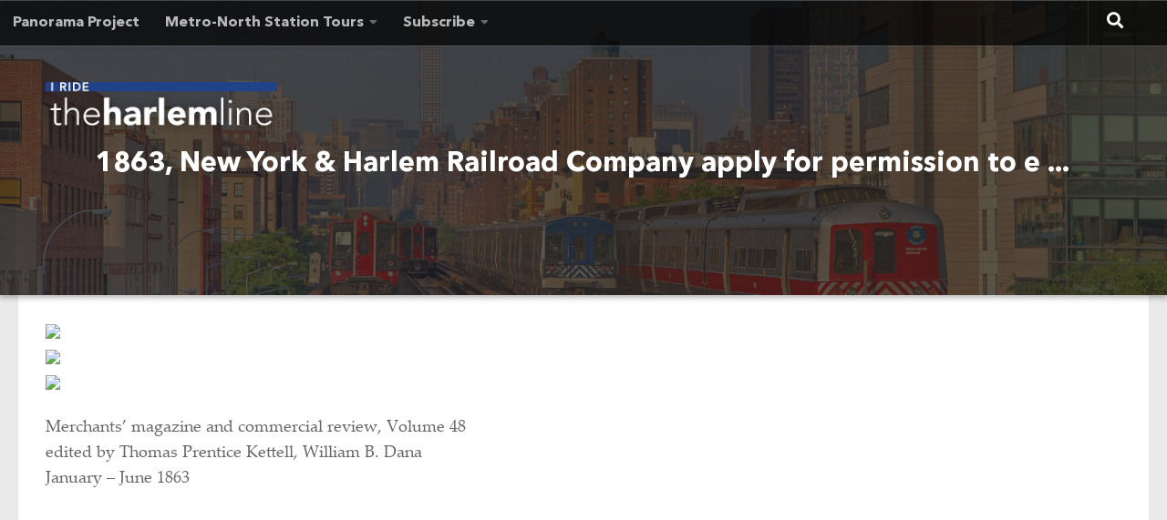

--- FILE ---
content_type: text/html; charset=UTF-8
request_url: https://www.iridetheharlemline.com/harlem-line-historical-archives/1863-new-york-harlem-railroad-company-apply-for-permission-to-extend-their-railroad/
body_size: 12653
content:
<!DOCTYPE html>
<html class="no-js" lang="en-US" prefix="og: http://ogp.me/ns# fb: http://ogp.me/ns/fb#">
<head>
  <meta charset="UTF-8">
  <meta name="viewport" content="width=device-width, initial-scale=1.0">
  <link rel="profile" href="https://gmpg.org/xfn/11" />
  <link rel="pingback" href="https://www.iridetheharlemline.com/xmlrpc.php">

          <style id="wfc-base-style" type="text/css">
             .wfc-reset-menu-item-first-letter .navbar .nav>li>a:first-letter {font-size: inherit;}.format-icon:before {color: #5A5A5A;}article .format-icon.tc-hide-icon:before, .safari article.format-video .format-icon.tc-hide-icon:before, .chrome article.format-video .format-icon.tc-hide-icon:before, .safari article.format-image .format-icon.tc-hide-icon:before, .chrome article.format-image .format-icon.tc-hide-icon:before, .safari article.format-gallery .format-icon.tc-hide-icon:before, .safari article.attachment .format-icon.tc-hide-icon:before, .chrome article.format-gallery .format-icon.tc-hide-icon:before, .chrome article.attachment .format-icon.tc-hide-icon:before {content: none!important;}h2#tc-comment-title.tc-hide-icon:before {content: none!important;}.archive .archive-header h1.format-icon.tc-hide-icon:before {content: none!important;}.tc-sidebar h3.widget-title.tc-hide-icon:before {content: none!important;}.footer-widgets h3.widget-title.tc-hide-icon:before {content: none!important;}.tc-hide-icon i, i.tc-hide-icon {display: none !important;}.carousel-control {font-family: "Helvetica Neue", Helvetica, Arial, sans-serif;}.social-block a {font-size: 18px;}footer#footer .colophon .social-block a {font-size: 16px;}.social-block.widget_social a {font-size: 14px;}
        </style>
        <title>1863, New York &#038; Harlem Railroad Company apply for permission to extend their railroad &#8211; I Ride The Harlem Line</title>
<meta name='robots' content='max-image-preview:large' />
	<style>img:is([sizes="auto" i], [sizes^="auto," i]) { contain-intrinsic-size: 3000px 1500px }</style>
	<script>document.documentElement.className = document.documentElement.className.replace("no-js","js");</script>
<link rel='dns-prefetch' href='//www.googletagmanager.com' />
<link rel='dns-prefetch' href='//pagead2.googlesyndication.com' />
<link rel="alternate" type="application/rss+xml" title="I Ride The Harlem Line &raquo; Feed" href="https://www.iridetheharlemline.com/feed/" />
<link rel="alternate" type="application/rss+xml" title="I Ride The Harlem Line &raquo; Comments Feed" href="https://www.iridetheharlemline.com/comments/feed/" />
<link rel="alternate" type="application/rss+xml" title="I Ride The Harlem Line &raquo; 1863, New York &#038; Harlem Railroad Company apply for permission to extend their railroad Comments Feed" href="https://www.iridetheharlemline.com/harlem-line-historical-archives/1863-new-york-harlem-railroad-company-apply-for-permission-to-extend-their-railroad/feed/" />
<link rel='stylesheet' id='wp-block-library-css' href='https://www.iridetheharlemline.com/wp-includes/css/dist/block-library/style.min.css?ver=9a14848d84d6d8cdf3ba263c09d0be48' media='all' />
<style id='global-styles-inline-css'>
:root{--wp--preset--aspect-ratio--square: 1;--wp--preset--aspect-ratio--4-3: 4/3;--wp--preset--aspect-ratio--3-4: 3/4;--wp--preset--aspect-ratio--3-2: 3/2;--wp--preset--aspect-ratio--2-3: 2/3;--wp--preset--aspect-ratio--16-9: 16/9;--wp--preset--aspect-ratio--9-16: 9/16;--wp--preset--color--black: #000000;--wp--preset--color--cyan-bluish-gray: #abb8c3;--wp--preset--color--white: #ffffff;--wp--preset--color--pale-pink: #f78da7;--wp--preset--color--vivid-red: #cf2e2e;--wp--preset--color--luminous-vivid-orange: #ff6900;--wp--preset--color--luminous-vivid-amber: #fcb900;--wp--preset--color--light-green-cyan: #7bdcb5;--wp--preset--color--vivid-green-cyan: #00d084;--wp--preset--color--pale-cyan-blue: #8ed1fc;--wp--preset--color--vivid-cyan-blue: #0693e3;--wp--preset--color--vivid-purple: #9b51e0;--wp--preset--gradient--vivid-cyan-blue-to-vivid-purple: linear-gradient(135deg,rgba(6,147,227,1) 0%,rgb(155,81,224) 100%);--wp--preset--gradient--light-green-cyan-to-vivid-green-cyan: linear-gradient(135deg,rgb(122,220,180) 0%,rgb(0,208,130) 100%);--wp--preset--gradient--luminous-vivid-amber-to-luminous-vivid-orange: linear-gradient(135deg,rgba(252,185,0,1) 0%,rgba(255,105,0,1) 100%);--wp--preset--gradient--luminous-vivid-orange-to-vivid-red: linear-gradient(135deg,rgba(255,105,0,1) 0%,rgb(207,46,46) 100%);--wp--preset--gradient--very-light-gray-to-cyan-bluish-gray: linear-gradient(135deg,rgb(238,238,238) 0%,rgb(169,184,195) 100%);--wp--preset--gradient--cool-to-warm-spectrum: linear-gradient(135deg,rgb(74,234,220) 0%,rgb(151,120,209) 20%,rgb(207,42,186) 40%,rgb(238,44,130) 60%,rgb(251,105,98) 80%,rgb(254,248,76) 100%);--wp--preset--gradient--blush-light-purple: linear-gradient(135deg,rgb(255,206,236) 0%,rgb(152,150,240) 100%);--wp--preset--gradient--blush-bordeaux: linear-gradient(135deg,rgb(254,205,165) 0%,rgb(254,45,45) 50%,rgb(107,0,62) 100%);--wp--preset--gradient--luminous-dusk: linear-gradient(135deg,rgb(255,203,112) 0%,rgb(199,81,192) 50%,rgb(65,88,208) 100%);--wp--preset--gradient--pale-ocean: linear-gradient(135deg,rgb(255,245,203) 0%,rgb(182,227,212) 50%,rgb(51,167,181) 100%);--wp--preset--gradient--electric-grass: linear-gradient(135deg,rgb(202,248,128) 0%,rgb(113,206,126) 100%);--wp--preset--gradient--midnight: linear-gradient(135deg,rgb(2,3,129) 0%,rgb(40,116,252) 100%);--wp--preset--font-size--small: 13px;--wp--preset--font-size--medium: 20px;--wp--preset--font-size--large: 36px;--wp--preset--font-size--x-large: 42px;--wp--preset--font-family--palatino-regular: palatino-regular;--wp--preset--font-family--palatino-italic: palatino-italic;--wp--preset--font-family--palatino-bold: palatino-bold;--wp--preset--font-family--avenir-bold: avenir-bold;--wp--preset--spacing--20: 0.44rem;--wp--preset--spacing--30: 0.67rem;--wp--preset--spacing--40: 1rem;--wp--preset--spacing--50: 1.5rem;--wp--preset--spacing--60: 2.25rem;--wp--preset--spacing--70: 3.38rem;--wp--preset--spacing--80: 5.06rem;--wp--preset--shadow--natural: 6px 6px 9px rgba(0, 0, 0, 0.2);--wp--preset--shadow--deep: 12px 12px 50px rgba(0, 0, 0, 0.4);--wp--preset--shadow--sharp: 6px 6px 0px rgba(0, 0, 0, 0.2);--wp--preset--shadow--outlined: 6px 6px 0px -3px rgba(255, 255, 255, 1), 6px 6px rgba(0, 0, 0, 1);--wp--preset--shadow--crisp: 6px 6px 0px rgba(0, 0, 0, 1);}:where(body) { margin: 0; }.wp-site-blocks > .alignleft { float: left; margin-right: 2em; }.wp-site-blocks > .alignright { float: right; margin-left: 2em; }.wp-site-blocks > .aligncenter { justify-content: center; margin-left: auto; margin-right: auto; }:where(.is-layout-flex){gap: 0.5em;}:where(.is-layout-grid){gap: 0.5em;}.is-layout-flow > .alignleft{float: left;margin-inline-start: 0;margin-inline-end: 2em;}.is-layout-flow > .alignright{float: right;margin-inline-start: 2em;margin-inline-end: 0;}.is-layout-flow > .aligncenter{margin-left: auto !important;margin-right: auto !important;}.is-layout-constrained > .alignleft{float: left;margin-inline-start: 0;margin-inline-end: 2em;}.is-layout-constrained > .alignright{float: right;margin-inline-start: 2em;margin-inline-end: 0;}.is-layout-constrained > .aligncenter{margin-left: auto !important;margin-right: auto !important;}.is-layout-constrained > :where(:not(.alignleft):not(.alignright):not(.alignfull)){margin-left: auto !important;margin-right: auto !important;}body .is-layout-flex{display: flex;}.is-layout-flex{flex-wrap: wrap;align-items: center;}.is-layout-flex > :is(*, div){margin: 0;}body .is-layout-grid{display: grid;}.is-layout-grid > :is(*, div){margin: 0;}body{padding-top: 0px;padding-right: 0px;padding-bottom: 0px;padding-left: 0px;}a:where(:not(.wp-element-button)){text-decoration: underline;}:root :where(.wp-element-button, .wp-block-button__link){background-color: #32373c;border-width: 0;color: #fff;font-family: inherit;font-size: inherit;line-height: inherit;padding: calc(0.667em + 2px) calc(1.333em + 2px);text-decoration: none;}.has-black-color{color: var(--wp--preset--color--black) !important;}.has-cyan-bluish-gray-color{color: var(--wp--preset--color--cyan-bluish-gray) !important;}.has-white-color{color: var(--wp--preset--color--white) !important;}.has-pale-pink-color{color: var(--wp--preset--color--pale-pink) !important;}.has-vivid-red-color{color: var(--wp--preset--color--vivid-red) !important;}.has-luminous-vivid-orange-color{color: var(--wp--preset--color--luminous-vivid-orange) !important;}.has-luminous-vivid-amber-color{color: var(--wp--preset--color--luminous-vivid-amber) !important;}.has-light-green-cyan-color{color: var(--wp--preset--color--light-green-cyan) !important;}.has-vivid-green-cyan-color{color: var(--wp--preset--color--vivid-green-cyan) !important;}.has-pale-cyan-blue-color{color: var(--wp--preset--color--pale-cyan-blue) !important;}.has-vivid-cyan-blue-color{color: var(--wp--preset--color--vivid-cyan-blue) !important;}.has-vivid-purple-color{color: var(--wp--preset--color--vivid-purple) !important;}.has-black-background-color{background-color: var(--wp--preset--color--black) !important;}.has-cyan-bluish-gray-background-color{background-color: var(--wp--preset--color--cyan-bluish-gray) !important;}.has-white-background-color{background-color: var(--wp--preset--color--white) !important;}.has-pale-pink-background-color{background-color: var(--wp--preset--color--pale-pink) !important;}.has-vivid-red-background-color{background-color: var(--wp--preset--color--vivid-red) !important;}.has-luminous-vivid-orange-background-color{background-color: var(--wp--preset--color--luminous-vivid-orange) !important;}.has-luminous-vivid-amber-background-color{background-color: var(--wp--preset--color--luminous-vivid-amber) !important;}.has-light-green-cyan-background-color{background-color: var(--wp--preset--color--light-green-cyan) !important;}.has-vivid-green-cyan-background-color{background-color: var(--wp--preset--color--vivid-green-cyan) !important;}.has-pale-cyan-blue-background-color{background-color: var(--wp--preset--color--pale-cyan-blue) !important;}.has-vivid-cyan-blue-background-color{background-color: var(--wp--preset--color--vivid-cyan-blue) !important;}.has-vivid-purple-background-color{background-color: var(--wp--preset--color--vivid-purple) !important;}.has-black-border-color{border-color: var(--wp--preset--color--black) !important;}.has-cyan-bluish-gray-border-color{border-color: var(--wp--preset--color--cyan-bluish-gray) !important;}.has-white-border-color{border-color: var(--wp--preset--color--white) !important;}.has-pale-pink-border-color{border-color: var(--wp--preset--color--pale-pink) !important;}.has-vivid-red-border-color{border-color: var(--wp--preset--color--vivid-red) !important;}.has-luminous-vivid-orange-border-color{border-color: var(--wp--preset--color--luminous-vivid-orange) !important;}.has-luminous-vivid-amber-border-color{border-color: var(--wp--preset--color--luminous-vivid-amber) !important;}.has-light-green-cyan-border-color{border-color: var(--wp--preset--color--light-green-cyan) !important;}.has-vivid-green-cyan-border-color{border-color: var(--wp--preset--color--vivid-green-cyan) !important;}.has-pale-cyan-blue-border-color{border-color: var(--wp--preset--color--pale-cyan-blue) !important;}.has-vivid-cyan-blue-border-color{border-color: var(--wp--preset--color--vivid-cyan-blue) !important;}.has-vivid-purple-border-color{border-color: var(--wp--preset--color--vivid-purple) !important;}.has-vivid-cyan-blue-to-vivid-purple-gradient-background{background: var(--wp--preset--gradient--vivid-cyan-blue-to-vivid-purple) !important;}.has-light-green-cyan-to-vivid-green-cyan-gradient-background{background: var(--wp--preset--gradient--light-green-cyan-to-vivid-green-cyan) !important;}.has-luminous-vivid-amber-to-luminous-vivid-orange-gradient-background{background: var(--wp--preset--gradient--luminous-vivid-amber-to-luminous-vivid-orange) !important;}.has-luminous-vivid-orange-to-vivid-red-gradient-background{background: var(--wp--preset--gradient--luminous-vivid-orange-to-vivid-red) !important;}.has-very-light-gray-to-cyan-bluish-gray-gradient-background{background: var(--wp--preset--gradient--very-light-gray-to-cyan-bluish-gray) !important;}.has-cool-to-warm-spectrum-gradient-background{background: var(--wp--preset--gradient--cool-to-warm-spectrum) !important;}.has-blush-light-purple-gradient-background{background: var(--wp--preset--gradient--blush-light-purple) !important;}.has-blush-bordeaux-gradient-background{background: var(--wp--preset--gradient--blush-bordeaux) !important;}.has-luminous-dusk-gradient-background{background: var(--wp--preset--gradient--luminous-dusk) !important;}.has-pale-ocean-gradient-background{background: var(--wp--preset--gradient--pale-ocean) !important;}.has-electric-grass-gradient-background{background: var(--wp--preset--gradient--electric-grass) !important;}.has-midnight-gradient-background{background: var(--wp--preset--gradient--midnight) !important;}.has-small-font-size{font-size: var(--wp--preset--font-size--small) !important;}.has-medium-font-size{font-size: var(--wp--preset--font-size--medium) !important;}.has-large-font-size{font-size: var(--wp--preset--font-size--large) !important;}.has-x-large-font-size{font-size: var(--wp--preset--font-size--x-large) !important;}.has-palatino-regular-font-family{font-family: var(--wp--preset--font-family--palatino-regular) !important;}.has-palatino-italic-font-family{font-family: var(--wp--preset--font-family--palatino-italic) !important;}.has-palatino-bold-font-family{font-family: var(--wp--preset--font-family--palatino-bold) !important;}.has-avenir-bold-font-family{font-family: var(--wp--preset--font-family--avenir-bold) !important;}
:where(.wp-block-post-template.is-layout-flex){gap: 1.25em;}:where(.wp-block-post-template.is-layout-grid){gap: 1.25em;}
:where(.wp-block-columns.is-layout-flex){gap: 2em;}:where(.wp-block-columns.is-layout-grid){gap: 2em;}
:root :where(.wp-block-pullquote){font-size: 1.5em;line-height: 1.6;}
</style>
<link rel='stylesheet' id='uaf_client_css-css' href='https://www.iridetheharlemline.com/wp-content/uploads/useanyfont/uaf.css?ver=1764308190' media='all' />
<link rel='stylesheet' id='uag-style-1683-css' href='https://www.iridetheharlemline.com/wp-content/uploads/uag-plugin/assets/2000/uag-css-1683.css?ver=1762629365' media='all' />
<link rel='stylesheet' id='hph-front-style-css' href='https://www.iridetheharlemline.com/wp-content/themes/hueman-pro/addons/assets/front/css/hph-front.css?ver=1.4.251764337191' media='all' />
<link rel='stylesheet' id='hueman-main-style-css' href='https://www.iridetheharlemline.com/wp-content/themes/hueman-pro/assets/front/css/main.min.css?ver=1764337191' media='all' />
<style id='hueman-main-style-inline-css'>
body { font-size:1.00rem; }@media only screen and (min-width: 720px) {
        .nav > li { font-size:1.00rem; }
      }.is-scrolled #header #nav-mobile { background-color: #454e5c; background-color: rgba(69,78,92,0.90) }body { background-color: #eaeaea; }
#ha-large-header .pc-section-slider { height:45vh!important }
#_contextualizer_ui_pro_slider_header_bg_skp__all_page_czr_module.slider-ready .carousel-caption-wrapper { background:rgba(34,34,34,0.75); }
</style>
<link rel='stylesheet' id='hueman-font-awesome-css' href='https://www.iridetheharlemline.com/wp-content/themes/hueman-pro/assets/front/css/font-awesome.min.css?ver=1764337191' media='all' />
<link rel='stylesheet' id='wp-featherlight-css' href='https://www.iridetheharlemline.com/wp-content/plugins/wp-featherlight/css/wp-featherlight.min.css?ver=1.3.4' media='all' />
<script src="https://www.iridetheharlemline.com/wp-includes/js/jquery/jquery.min.js?ver=3.7.1" id="jquery-core-js"></script>
<script src="https://www.iridetheharlemline.com/wp-includes/js/jquery/jquery-migrate.min.js?ver=3.4.1" id="jquery-migrate-js"></script>

<!-- Google tag (gtag.js) snippet added by Site Kit -->
<!-- Google Analytics snippet added by Site Kit -->
<script src="https://www.googletagmanager.com/gtag/js?id=G-FN7RW05NF1" id="google_gtagjs-js" async></script>
<script id="google_gtagjs-js-after">
window.dataLayer = window.dataLayer || [];function gtag(){dataLayer.push(arguments);}
gtag("set","linker",{"domains":["www.iridetheharlemline.com"]});
gtag("js", new Date());
gtag("set", "developer_id.dZTNiMT", true);
gtag("config", "G-FN7RW05NF1");
</script>
<link rel="https://api.w.org/" href="https://www.iridetheharlemline.com/wp-json/" /><link rel="alternate" title="JSON" type="application/json" href="https://www.iridetheharlemline.com/wp-json/wp/v2/pages/1683" /><link rel="EditURI" type="application/rsd+xml" title="RSD" href="https://www.iridetheharlemline.com/xmlrpc.php?rsd" />

<link rel='shortlink' href='https://www.iridetheharlemline.com/?p=1683' />
<link rel="alternate" title="oEmbed (JSON)" type="application/json+oembed" href="https://www.iridetheharlemline.com/wp-json/oembed/1.0/embed?url=https%3A%2F%2Fwww.iridetheharlemline.com%2Fharlem-line-historical-archives%2F1863-new-york-harlem-railroad-company-apply-for-permission-to-extend-their-railroad%2F" />
<link rel="alternate" title="oEmbed (XML)" type="text/xml+oembed" href="https://www.iridetheharlemline.com/wp-json/oembed/1.0/embed?url=https%3A%2F%2Fwww.iridetheharlemline.com%2Fharlem-line-historical-archives%2F1863-new-york-harlem-railroad-company-apply-for-permission-to-extend-their-railroad%2F&#038;format=xml" />
<meta name="generator" content="Site Kit by Google 1.166.0" /><meta name="google-site-verification" content="JW_7MyNe3V2l05K7lYy2n-Ea_N_4PizB04xVbE8sNgc" /><script type="text/javascript">
(function(url){
	if(/(?:Chrome\/26\.0\.1410\.63 Safari\/537\.31|WordfenceTestMonBot)/.test(navigator.userAgent)){ return; }
	var addEvent = function(evt, handler) {
		if (window.addEventListener) {
			document.addEventListener(evt, handler, false);
		} else if (window.attachEvent) {
			document.attachEvent('on' + evt, handler);
		}
	};
	var removeEvent = function(evt, handler) {
		if (window.removeEventListener) {
			document.removeEventListener(evt, handler, false);
		} else if (window.detachEvent) {
			document.detachEvent('on' + evt, handler);
		}
	};
	var evts = 'contextmenu dblclick drag dragend dragenter dragleave dragover dragstart drop keydown keypress keyup mousedown mousemove mouseout mouseover mouseup mousewheel scroll'.split(' ');
	var logHuman = function() {
		if (window.wfLogHumanRan) { return; }
		window.wfLogHumanRan = true;
		var wfscr = document.createElement('script');
		wfscr.type = 'text/javascript';
		wfscr.async = true;
		wfscr.src = url + '&r=' + Math.random();
		(document.getElementsByTagName('head')[0]||document.getElementsByTagName('body')[0]).appendChild(wfscr);
		for (var i = 0; i < evts.length; i++) {
			removeEvent(evts[i], logHuman);
		}
	};
	for (var i = 0; i < evts.length; i++) {
		addEvent(evts[i], logHuman);
	}
})('//www.iridetheharlemline.com/?wordfence_lh=1&hid=67482D8349A07D0558FBB4DA5D657F10');
</script>    <link rel="preload" as="font" type="font/woff2" href="https://www.iridetheharlemline.com/wp-content/themes/hueman-pro/assets/front/webfonts/fa-brands-400.woff2?v=5.15.2" crossorigin="anonymous"/>
    <link rel="preload" as="font" type="font/woff2" href="https://www.iridetheharlemline.com/wp-content/themes/hueman-pro/assets/front/webfonts/fa-regular-400.woff2?v=5.15.2" crossorigin="anonymous"/>
    <link rel="preload" as="font" type="font/woff2" href="https://www.iridetheharlemline.com/wp-content/themes/hueman-pro/assets/front/webfonts/fa-solid-900.woff2?v=5.15.2" crossorigin="anonymous"/>
  <link rel="preload" as="font" type="font/woff" href="https://www.iridetheharlemline.com/wp-content/themes/hueman-pro/assets/front/fonts/titillium-light-webfont.woff" crossorigin="anonymous"/>
<link rel="preload" as="font" type="font/woff" href="https://www.iridetheharlemline.com/wp-content/themes/hueman-pro/assets/front/fonts/titillium-lightitalic-webfont.woff" crossorigin="anonymous"/>
<link rel="preload" as="font" type="font/woff" href="https://www.iridetheharlemline.com/wp-content/themes/hueman-pro/assets/front/fonts/titillium-regular-webfont.woff" crossorigin="anonymous"/>
<link rel="preload" as="font" type="font/woff" href="https://www.iridetheharlemline.com/wp-content/themes/hueman-pro/assets/front/fonts/titillium-regularitalic-webfont.woff" crossorigin="anonymous"/>
<link rel="preload" as="font" type="font/woff" href="https://www.iridetheharlemline.com/wp-content/themes/hueman-pro/assets/front/fonts/titillium-semibold-webfont.woff" crossorigin="anonymous"/>
<style>
  /*  base : fonts
/* ------------------------------------ */
body { font-family: "Titillium", Arial, sans-serif; }
@font-face {
  font-family: 'Titillium';
  src: url('https://www.iridetheharlemline.com/wp-content/themes/hueman-pro/assets/front/fonts/titillium-light-webfont.eot');
  src: url('https://www.iridetheharlemline.com/wp-content/themes/hueman-pro/assets/front/fonts/titillium-light-webfont.svg#titillium-light-webfont') format('svg'),
     url('https://www.iridetheharlemline.com/wp-content/themes/hueman-pro/assets/front/fonts/titillium-light-webfont.eot?#iefix') format('embedded-opentype'),
     url('https://www.iridetheharlemline.com/wp-content/themes/hueman-pro/assets/front/fonts/titillium-light-webfont.woff') format('woff'),
     url('https://www.iridetheharlemline.com/wp-content/themes/hueman-pro/assets/front/fonts/titillium-light-webfont.ttf') format('truetype');
  font-weight: 300;
  font-style: normal;
}
@font-face {
  font-family: 'Titillium';
  src: url('https://www.iridetheharlemline.com/wp-content/themes/hueman-pro/assets/front/fonts/titillium-lightitalic-webfont.eot');
  src: url('https://www.iridetheharlemline.com/wp-content/themes/hueman-pro/assets/front/fonts/titillium-lightitalic-webfont.svg#titillium-lightitalic-webfont') format('svg'),
     url('https://www.iridetheharlemline.com/wp-content/themes/hueman-pro/assets/front/fonts/titillium-lightitalic-webfont.eot?#iefix') format('embedded-opentype'),
     url('https://www.iridetheharlemline.com/wp-content/themes/hueman-pro/assets/front/fonts/titillium-lightitalic-webfont.woff') format('woff'),
     url('https://www.iridetheharlemline.com/wp-content/themes/hueman-pro/assets/front/fonts/titillium-lightitalic-webfont.ttf') format('truetype');
  font-weight: 300;
  font-style: italic;
}
@font-face {
  font-family: 'Titillium';
  src: url('https://www.iridetheharlemline.com/wp-content/themes/hueman-pro/assets/front/fonts/titillium-regular-webfont.eot');
  src: url('https://www.iridetheharlemline.com/wp-content/themes/hueman-pro/assets/front/fonts/titillium-regular-webfont.svg#titillium-regular-webfont') format('svg'),
     url('https://www.iridetheharlemline.com/wp-content/themes/hueman-pro/assets/front/fonts/titillium-regular-webfont.eot?#iefix') format('embedded-opentype'),
     url('https://www.iridetheharlemline.com/wp-content/themes/hueman-pro/assets/front/fonts/titillium-regular-webfont.woff') format('woff'),
     url('https://www.iridetheharlemline.com/wp-content/themes/hueman-pro/assets/front/fonts/titillium-regular-webfont.ttf') format('truetype');
  font-weight: 400;
  font-style: normal;
}
@font-face {
  font-family: 'Titillium';
  src: url('https://www.iridetheharlemline.com/wp-content/themes/hueman-pro/assets/front/fonts/titillium-regularitalic-webfont.eot');
  src: url('https://www.iridetheharlemline.com/wp-content/themes/hueman-pro/assets/front/fonts/titillium-regularitalic-webfont.svg#titillium-regular-webfont') format('svg'),
     url('https://www.iridetheharlemline.com/wp-content/themes/hueman-pro/assets/front/fonts/titillium-regularitalic-webfont.eot?#iefix') format('embedded-opentype'),
     url('https://www.iridetheharlemline.com/wp-content/themes/hueman-pro/assets/front/fonts/titillium-regularitalic-webfont.woff') format('woff'),
     url('https://www.iridetheharlemline.com/wp-content/themes/hueman-pro/assets/front/fonts/titillium-regularitalic-webfont.ttf') format('truetype');
  font-weight: 400;
  font-style: italic;
}
@font-face {
    font-family: 'Titillium';
    src: url('https://www.iridetheharlemline.com/wp-content/themes/hueman-pro/assets/front/fonts/titillium-semibold-webfont.eot');
    src: url('https://www.iridetheharlemline.com/wp-content/themes/hueman-pro/assets/front/fonts/titillium-semibold-webfont.svg#titillium-semibold-webfont') format('svg'),
         url('https://www.iridetheharlemline.com/wp-content/themes/hueman-pro/assets/front/fonts/titillium-semibold-webfont.eot?#iefix') format('embedded-opentype'),
         url('https://www.iridetheharlemline.com/wp-content/themes/hueman-pro/assets/front/fonts/titillium-semibold-webfont.woff') format('woff'),
         url('https://www.iridetheharlemline.com/wp-content/themes/hueman-pro/assets/front/fonts/titillium-semibold-webfont.ttf') format('truetype');
  font-weight: 600;
  font-style: normal;
}
</style>
  <!--[if lt IE 9]>
<script src="https://www.iridetheharlemline.com/wp-content/themes/hueman-pro/assets/front/js/ie/html5shiv-printshiv.min.js"></script>
<script src="https://www.iridetheharlemline.com/wp-content/themes/hueman-pro/assets/front/js/ie/selectivizr.js"></script>
<![endif]-->

<!-- Google AdSense meta tags added by Site Kit -->
<meta name="google-adsense-platform-account" content="ca-host-pub-2644536267352236">
<meta name="google-adsense-platform-domain" content="sitekit.withgoogle.com">
<!-- End Google AdSense meta tags added by Site Kit -->
<link rel="canonical" href="https://www.iridetheharlemline.com/harlem-line-historical-archives/1863-new-york-harlem-railroad-company-apply-for-permission-to-extend-their-railroad/" />


<!-- Google AdSense snippet added by Site Kit -->
<script async src="https://pagead2.googlesyndication.com/pagead/js/adsbygoogle.js?client=ca-pub-6552538199758173&amp;host=ca-host-pub-2644536267352236" crossorigin="anonymous"></script>

<!-- End Google AdSense snippet added by Site Kit -->
<style class='wp-fonts-local'>
@font-face{font-family:palatino-regular;font-style:normal;font-weight:400;font-display:fallback;src:url('https://www.iridetheharlemline.com/wp-content/uploads/useanyfont/3755Palatino-Regular.woff2') format('woff2');}
@font-face{font-family:palatino-italic;font-style:normal;font-weight:400;font-display:fallback;src:url('https://www.iridetheharlemline.com/wp-content/uploads/useanyfont/9404Palatino-Italic.woff2') format('woff2');}
@font-face{font-family:palatino-bold;font-style:normal;font-weight:400;font-display:fallback;src:url('https://www.iridetheharlemline.com/wp-content/uploads/useanyfont/472Palatino-Bold.woff2') format('woff2');}
@font-face{font-family:avenir-bold;font-style:normal;font-weight:400;font-display:fallback;src:url('https://www.iridetheharlemline.com/wp-content/uploads/useanyfont/3980Avenir-Bold.woff2') format('woff2');}
</style>
		<style id="wp-custom-css">
			.chonker {border-radius: 40px !important;}

.fas {display: inline !important; padding-right:8px !important;}

.smartcatbtn {
margin-top:10px;
display: inline-block;
padding: 6px 12px;
margin-bottom: 0;
font-size: 18px;
text-align: center;
white-space: nowrap;
vertical-align: middle;
-ms-touch-action: manipulation;
touch-action: manipulation;
cursor: pointer;
-webkit-user-select: none;
-moz-user-select: none;
-ms-user-select: none;
user-select: none;
background-image: none;
text-decoration: none;
color: #ffffff;
background-color: #204288;
font-family: 'avenir-bold';
}

.smartcatbtn:hover {
background-color: #189cdd;
}

.smartcatbtn a {
color: #ffffff;
}

.itemdate {
padding-top:10px;
}

.hentry h2 {
font-size:20pt;
padding-top:10px;
}

.item-img img {
width:400px;
float:right;
padding-left:20px;
}

.item {
border:1px solid #eaeaea;
font-size:12pt;
line-height:150%;
padding:20px;
margin-bottom:20px;
display: inline-block;
width:95%;
}

.blockquotey {
    font-style: italic;
    margin: 0.35em 0;
    padding: 0.35em 60px;
   	padding-top:10px;
    position: relative;
    color: #1c6fb2;
}
 
.blockquotey:before {
    display: block;
  	font-family: 'georgia';
    content: "\201C";
    font-size: 100px;
    position: absolute;
    left: 10px;
    top: 30px;
    color: #1c6fb2;
	  font-style: normal;
}		</style>
		            <style id="grids-css" type="text/css">
                .post-list .grid-item {float: left; }
                .cols-1 .grid-item { width: 100%; }
                .cols-2 .grid-item { width: 50%; }
                .cols-3 .grid-item { width: 33.3%; }
                .cols-4 .grid-item { width: 25%; }
                @media only screen and (max-width: 719px) {
                      #grid-wrapper .grid-item{
                        width: 100%;
                      }
                }
            </style>
            
<!-- START - Open Graph and Twitter Card Tags 3.3.7 -->
 <!-- Facebook Open Graph -->
  <meta property="og:locale" content="en_US"/>
  <meta property="og:site_name" content="I Ride The Harlem Line"/>
  <meta property="og:title" content="1863, New York &amp; Harlem Railroad Company apply for permission to extend their railroad"/>
  <meta property="og:url" content="https://www.iridetheharlemline.com/harlem-line-historical-archives/1863-new-york-harlem-railroad-company-apply-for-permission-to-extend-their-railroad/"/>
  <meta property="og:type" content="article"/>
  <meta property="og:description" content="Merchants&#039; magazine and commercial review, Volume 48
edited by Thomas Prentice Kettell, William B. Dana
January - June 1863"/>
  <meta property="og:image" content="https://www.iridetheharlemline.com/wp-content/uploads/2021/01/default.jpg"/>
  <meta property="og:image:url" content="https://www.iridetheharlemline.com/wp-content/uploads/2021/01/default.jpg"/>
  <meta property="og:image:secure_url" content="https://www.iridetheharlemline.com/wp-content/uploads/2021/01/default.jpg"/>
  <meta property="article:publisher" content="https://www.facebook.com/IRideTheHarlemLine"/>
 <!-- Google+ / Schema.org -->
 <!-- Twitter Cards -->
  <meta name="twitter:title" content="1863, New York &amp; Harlem Railroad Company apply for permission to extend their railroad"/>
  <meta name="twitter:url" content="https://www.iridetheharlemline.com/harlem-line-historical-archives/1863-new-york-harlem-railroad-company-apply-for-permission-to-extend-their-railroad/"/>
  <meta name="twitter:description" content="Merchants&#039; magazine and commercial review, Volume 48
edited by Thomas Prentice Kettell, William B. Dana
January - June 1863"/>
  <meta name="twitter:image" content="https://www.iridetheharlemline.com/wp-content/uploads/2021/01/default.jpg"/>
  <meta name="twitter:card" content="summary_large_image"/>
  <meta name="twitter:site" content="@mtaHarlemLine"/>
 <!-- SEO -->
 <!-- Misc. tags -->
 <!-- is_singular -->
<!-- END - Open Graph and Twitter Card Tags 3.3.7 -->
	
</head>

<body class="wp-singular page-template page-template-historicalarchives page-template-historicalarchives-php page page-id-1683 page-child parent-pageid-1102 wp-custom-logo wp-embed-responsive wp-theme-hueman-pro wp-featherlight-captions col-1c full-width topbar-enabled header-desktop-sticky header-mobile-sticky hueman-pro-1-4-25 chrome modula-best-grid-gallery pro-header-on header-skin-dark">
<div id="wrapper">
  <a class="screen-reader-text skip-link" href="#content">Skip to content</a>
  
  <header id="header" class="top-menu-mobile-on one-mobile-menu top_menu header-ads-desktop  topbar-transparent">
        <nav class="nav-container group mobile-menu mobile-sticky " id="nav-mobile" data-menu-id="header-1">
  <div class="mobile-title-logo-in-header"><p class="site-title">                  <a class="custom-logo-link" href="https://www.iridetheharlemline.com/" rel="home" title="I Ride The Harlem Line | Home page"><img src="https://www.iridetheharlemline.com/wp-content/uploads/2021/01/title.png" alt="I Ride The Harlem Line" width="271" height="64"/></a>                </p></div>
        
                    <!-- <div class="ham__navbar-toggler collapsed" aria-expanded="false">
          <div class="ham__navbar-span-wrapper">
            <span class="ham-toggler-menu__span"></span>
          </div>
        </div> -->
        <button class="ham__navbar-toggler-two collapsed" title="Menu" aria-expanded="false">
          <span class="ham__navbar-span-wrapper">
            <span class="line line-1"></span>
            <span class="line line-2"></span>
            <span class="line line-3"></span>
          </span>
        </button>
            
      <div class="nav-text"></div>
      <div class="nav-wrap container">
                  <ul class="nav container-inner group mobile-search">
                            <li>
                  <form role="search" method="get" class="search-form" action="https://www.iridetheharlemline.com/">
				<label>
					<span class="screen-reader-text">Search for:</span>
					<input type="search" class="search-field" placeholder="Search &hellip;" value="" name="s" />
				</label>
				<input type="submit" class="search-submit" value="Search" />
			</form>                </li>
                      </ul>
                <ul id="menu-main-menu" class="nav container-inner group"><li id="menu-item-9741" class="menu-item menu-item-type-post_type menu-item-object-page menu-item-9741"><a href="https://www.iridetheharlemline.com/harlem-line-panorama-project/">Panorama Project</a></li>
<li id="menu-item-9746" class="menu-item menu-item-type-custom menu-item-object-custom menu-item-has-children menu-item-9746"><a href="http://www.iridetheharlemline.com/harlem-line-panorama-project/">Metro-North Station Tours</a>
<ul class="sub-menu">
	<li id="menu-item-9747" class="menu-item menu-item-type-post_type menu-item-object-page menu-item-9747"><a href="https://www.iridetheharlemline.com/list-of-harlem-line-stations/">Harlem Line</a></li>
	<li id="menu-item-9755" class="menu-item menu-item-type-post_type menu-item-object-page menu-item-9755"><a href="https://www.iridetheharlemline.com/list-of-hudson-line-stations/">Hudson Line</a></li>
	<li id="menu-item-9748" class="menu-item menu-item-type-post_type menu-item-object-page menu-item-9748"><a href="https://www.iridetheharlemline.com/list-of-stations/">New Haven Line</a></li>
	<li id="menu-item-9756" class="menu-item menu-item-type-post_type menu-item-object-page menu-item-9756"><a href="https://www.iridetheharlemline.com/list-of-west-of-hudson-stations/">Pascack Valley Line</a></li>
	<li id="menu-item-9757" class="menu-item menu-item-type-post_type menu-item-object-page menu-item-9757"><a href="https://www.iridetheharlemline.com/list-of-west-of-hudson-stations/">Port Jervis Line</a></li>
</ul>
</li>
<li id="menu-item-9815" class="menu-item menu-item-type-custom menu-item-object-custom menu-item-has-children menu-item-9815"><a href="#">Subscribe</a>
<ul class="sub-menu">
	<li id="menu-item-9816" class="menu-item menu-item-type-custom menu-item-object-custom menu-item-9816"><a href="http://www.iridetheharlemline.com/subscribe-by-email/">By Email</a></li>
	<li id="menu-item-9817" class="menu-item menu-item-type-custom menu-item-object-custom menu-item-9817"><a href="http://feeds.feedburner.com/IRideTheHarlemLine">RSS Feed</a></li>
	<li id="menu-item-9819" class="menu-item menu-item-type-custom menu-item-object-custom menu-item-9819"><a href="https://www.facebook.com/IRideTheHarlemLine">On Facebook</a></li>
	<li id="menu-item-9818" class="menu-item menu-item-type-custom menu-item-object-custom menu-item-9818"><a href="https://twitter.com/harlemrailroad">On Twitter</a></li>
	<li id="menu-item-9820" class="menu-item menu-item-type-custom menu-item-object-custom menu-item-9820"><a href="http://instagram.com/mtaharlemline">On Instagram</a></li>
	<li id="menu-item-9821" class="menu-item menu-item-type-custom menu-item-object-custom menu-item-9821"><a href="https://www.youtube.com/user/mtaHarlemLine">On YouTube</a></li>
</ul>
</li>
</ul>      </div>
</nav><!--/#nav-topbar-->  
        <nav class="nav-container group desktop-menu desktop-sticky " id="nav-topbar" data-menu-id="header-2">
    <div class="nav-text"></div>
  <div class="topbar-toggle-down">
    <i class="fas fa-angle-double-down" aria-hidden="true" data-toggle="down" title="Expand menu"></i>
    <i class="fas fa-angle-double-up" aria-hidden="true" data-toggle="up" title="Collapse menu"></i>
  </div>
  <div class="nav-wrap container">
    <ul id="menu-main-menu-1" class="nav container-inner group"><li class="menu-item menu-item-type-post_type menu-item-object-page menu-item-9741"><a href="https://www.iridetheharlemline.com/harlem-line-panorama-project/">Panorama Project</a></li>
<li class="menu-item menu-item-type-custom menu-item-object-custom menu-item-has-children menu-item-9746"><a href="http://www.iridetheharlemline.com/harlem-line-panorama-project/">Metro-North Station Tours</a>
<ul class="sub-menu">
	<li class="menu-item menu-item-type-post_type menu-item-object-page menu-item-9747"><a href="https://www.iridetheharlemline.com/list-of-harlem-line-stations/">Harlem Line</a></li>
	<li class="menu-item menu-item-type-post_type menu-item-object-page menu-item-9755"><a href="https://www.iridetheharlemline.com/list-of-hudson-line-stations/">Hudson Line</a></li>
	<li class="menu-item menu-item-type-post_type menu-item-object-page menu-item-9748"><a href="https://www.iridetheharlemline.com/list-of-stations/">New Haven Line</a></li>
	<li class="menu-item menu-item-type-post_type menu-item-object-page menu-item-9756"><a href="https://www.iridetheharlemline.com/list-of-west-of-hudson-stations/">Pascack Valley Line</a></li>
	<li class="menu-item menu-item-type-post_type menu-item-object-page menu-item-9757"><a href="https://www.iridetheharlemline.com/list-of-west-of-hudson-stations/">Port Jervis Line</a></li>
</ul>
</li>
<li class="menu-item menu-item-type-custom menu-item-object-custom menu-item-has-children menu-item-9815"><a href="#">Subscribe</a>
<ul class="sub-menu">
	<li class="menu-item menu-item-type-custom menu-item-object-custom menu-item-9816"><a href="http://www.iridetheharlemline.com/subscribe-by-email/">By Email</a></li>
	<li class="menu-item menu-item-type-custom menu-item-object-custom menu-item-9817"><a href="http://feeds.feedburner.com/IRideTheHarlemLine">RSS Feed</a></li>
	<li class="menu-item menu-item-type-custom menu-item-object-custom menu-item-9819"><a href="https://www.facebook.com/IRideTheHarlemLine">On Facebook</a></li>
	<li class="menu-item menu-item-type-custom menu-item-object-custom menu-item-9818"><a href="https://twitter.com/harlemrailroad">On Twitter</a></li>
	<li class="menu-item menu-item-type-custom menu-item-object-custom menu-item-9820"><a href="http://instagram.com/mtaharlemline">On Instagram</a></li>
	<li class="menu-item menu-item-type-custom menu-item-object-custom menu-item-9821"><a href="https://www.youtube.com/user/mtaHarlemLine">On YouTube</a></li>
</ul>
</li>
</ul>  </div>
      <div id="topbar-header-search" class="container">
      <div class="container-inner">
        <button class="toggle-search"><i class="fas fa-search"></i></button>
        <div class="search-expand">
          <div class="search-expand-inner"><form role="search" method="get" class="search-form" action="https://www.iridetheharlemline.com/">
				<label>
					<span class="screen-reader-text">Search for:</span>
					<input type="search" class="search-field" placeholder="Search &hellip;" value="" name="s" />
				</label>
				<input type="submit" class="search-submit" value="Search" />
			</form></div>
        </div>
      </div><!--/.container-inner-->
    </div><!--/.container-->
  
</nav><!--/#nav-topbar-->  
  <div class="container group">
        <div class="container-inner">

      <div class="group hu-pad central-header-zone">
          <div class="logo-tagline-group">
              <p class="site-title">                  <a class="custom-logo-link" href="https://www.iridetheharlemline.com/" rel="home" title="I Ride The Harlem Line | Home page"><img src="https://www.iridetheharlemline.com/wp-content/uploads/2021/01/title.png" alt="I Ride The Harlem Line" width="271" height="64"/></a>                </p>                        </div>

                </div>

      
    </div><!--/.container-inner-->
      </div><!--/.container-->

</header><!--/#header-->
          <div id="ha-large-header" class="container-fluid section ">
          


      
    <div id="_contextualizer_ui_pro_slider_header_bg_skp__all_page_czr_module" class="pc-section-slider  parallax-wrapper lazy-load-on ">
        <div class="czr-css-loader czr-mr-loader"><div></div><div></div><div></div></div>
        <div class="carousel-inner center-slides-enabled " data-parallax-ratio="0.55">
          
                                                <div id="default_item_pro_slider_header_bg_czr_module" class=" carousel-cell item slide-attachment-id-">
                      <!-- <div class="filter"></div> -->
                      <div class="carousel-image">
                          <img width="1920" height="899" src="[data-uri]" class="attachment-full size-full" alt="" decoding="async" fetchpriority="high" data-flickity-lazyload="https://www.iridetheharlemline.com/wp-content/uploads/2021/01/banner.jpg" />                      </div> <!-- .carousel-image -->
                        <div class="carousel-caption-wrapper">
          <div class="carousel-caption">
                            <h2 class="hph-title display-1 thick very-big" style="display:block">1863, New York & Harlem Railroad Company apply for permission to e ...</h2><h3 class="hph-subtitle semi-bold" style="display:none"></h3><a href="javascript:void(0)"  class="hph-cta btn btn-fill btn-skin btn-large" style="display:none" title=""></a>                        </div>
      </div>
                  </div><!-- /.item -->
                  </div>

        
        
              <script type="text/javascript" id="_contextualizer_ui_pro_slider_header_bg_skp__all_page_czr_module_script">
          var _fireWhenCzrAppReady = function() {
              jQuery( function($) {
                    var args = {};
                    args['module_id']       = "_contextualizer_ui_pro_slider_header_bg_skp__all_page_czr_module";
                    args['isSingleSlide']   = true;
                    args['isAutoplay']      = false;

                    args['pauseAutoPlayOnHover'] = true;
                    args['isLazyLoad']      = true;
                    args['isFreeScroll']    = false;
                    args['isParallaxOn']    = true;
                    args['parallaxRatio']    = _.isNumber( parseInt( 19, 10 ) ) ? Math.round( parseInt( 19, 10 ) * 100.0 / 100) / 100 : 0.55;

                    //Time interval is saved in seconds and has to be converted into ms
                    args['timeInterval']    = _.isNumber( 5 ) ? 5 * 1000 : 5000;//<= in ms

                    args['isFixedCaption']  = false;

                    args['captionFontRatio']  = _.isNumber( parseInt( 0, 10 ) ) ? parseInt( 0, 10 ) : 0;

                    args['isDoingPartialRefresh'] = false;
                    //instantiate on first run, then on the following runs, call fire statically
                    var _do = function() {
                          if ( czrapp.proHeaderSlid ) {
                                czrapp.proHeaderSlid.fire( args );
                          } else {
                                var _map = $.extend( true, {}, czrapp.customMap() );
                                _map = $.extend( _map, {
                                      proHeaderSlid : {
                                            ctor : czrapp.Base.extend( czrapp.methods.ProHeaderSlid ),
                                            ready : [ 'fire' ],
                                            options : args
                                      }
                                });
                                //this is listened to in xfire.js
                                czrapp.customMap( _map );
                          }
                    };
                    if ( ! _.isUndefined( czrapp ) && czrapp.ready ) {
                          if ( 'resolved' == czrapp.ready.state() ) {
                                _do();
                          } else {
                                czrapp.ready.done( _do );
                          }
                    }
              });
          };//document.addEventListener('czrapp-is-ready'
          if ( window.czrapp && czrapp.methods && czrapp.methods.ProHeaderSlid ) {
                _fireWhenCzrAppReady()
          } else {
                document.addEventListener('hu-hph-front-loaded', _fireWhenCzrAppReady );
          }
      </script>
    
    </div> <!-- pc-section-slider -->
<!-- </div> id="ha-large-header" -->        </div>
        
  <div class="container" id="page">
    <div class="container-inner">
            <div class="main">
        <div class="main-inner group">
          
              <main class="content" id="content">
                    <div class="hu-pad group">
            
  <article class="group post-1683 page type-page status-publish hentry">

    
    <div class="entry themeform">
      <p><a href="http://books.google.com/books?id=H15JAAAAMAAJ&#038;dq=%22harlem%20railroad%22&#038;pg=PA404&#038;ci=81%2C107%2C804%2C1377&#038;source=bookclip"><img decoding="async" src="http://books.google.com/books?id=H15JAAAAMAAJ&#038;pg=PA404&#038;img=1&#038;zoom=3&#038;hl=en&#038;sig=ACfU3U0xuVw7kN0FNtKY5nu6-vTSzdce5A&#038;ci=81%2C107%2C804%2C1377&#038;edge=0"/></a><br />
<a href="http://books.google.com/books?id=H15JAAAAMAAJ&#038;dq=%22harlem%20railroad%22&#038;pg=PA405&#038;ci=117%2C131%2C761%2C1365&#038;source=bookclip"><img decoding="async" src="http://books.google.com/books?id=H15JAAAAMAAJ&#038;pg=PA405&#038;img=1&#038;zoom=3&#038;hl=en&#038;sig=ACfU3U0WxyEUC2CGQ2qS9-1o0rvwZdgrNw&#038;ci=117%2C131%2C761%2C1365&#038;edge=0"/></a><br />
<a href="http://books.google.com/books?id=H15JAAAAMAAJ&#038;dq=%22harlem%20railroad%22&#038;pg=PA406&#038;ci=123%2C110%2C766%2C264&#038;source=bookclip"><img decoding="async" src="http://books.google.com/books?id=H15JAAAAMAAJ&#038;pg=PA406&#038;img=1&#038;zoom=3&#038;hl=en&#038;sig=ACfU3U2EuhRbamy_Wh2vmyP5WiRlgVUb7A&#038;ci=123%2C110%2C766%2C264&#038;edge=0"/></a></p>
<p>Merchants&#8217; magazine and commercial review, Volume 48<br />
edited by Thomas Prentice Kettell, William B. Dana<br />
January &#8211; June 1863</p>
      <nav class="pagination group">
              </nav><!--/.pagination-->
      <div class="clear"></div>
    </div><!--/.entry-->

  </article>

  
          </div><!--/.hu-pad-->
            </main><!--/.content-->
          

        </div><!--/.main-inner-->
      </div><!--/.main-->
    </div><!--/.container-inner-->
  </div><!--/.container-->
    <footer id="footer">

    
    
        <section class="container" id="footer-widgets">
          <div class="container-inner">

            <div class="hu-pad group">

                                <div class="footer-widget-1 grid one-third ">
                    <div id="custom_html-13" class="widget_text widget widget_custom_html"><h3 class="widget-title">About this site</h3><div class="textwidget custom-html-widget"><img src="https://www.iridetheharlemline.com/wp-content/uploads/2021/01/emilygct-320x427.jpg" alt="Emily" width="150" height="200" style="float:left; padding-right:10px;" />

Hi there, my name is Emily. I am a graphic designer, photographer, occasional Metro-North commuter and lifelong Harlem Line rider. This site is a collection of my often train-related thoughts, observations, photographs, and travels, as well as my never-ending hunt for intriguing historical artifacts. <br><span class="imspecial"><a href="http://www.iridetheharlemline.com/contact-emily/">Contact me</a></span> /  
<span class="imspecial"><a href="http://www.emilymoser.com">Visit my portfolio</a></span>

</div></div>                  </div>
                                <div class="footer-widget-2 grid one-third ">
                    <div id="alxtabs-3" class="widget widget_hu_tabs">
<h3 class="widget-title">Popular Posts</h3>
	<div class="alx-tabs-container">


		

		
						<ul id="tab-popular-3" class="alx-tab group thumbs-enabled">
        								<li>

										<div class="tab-item-thumbnail">
						<a href="https://www.iridetheharlemline.com/2015/02/24/a-wedding-in-grand-central/">
							<img width="80" height="53" src="https://www.iridetheharlemline.com/wp-content/uploads/2015/02/weddingc.jpg" class="attachment-thumb-small size-thumb-small wp-post-image" alt="" decoding="async" loading="lazy" />																											</a>
					</div>
					
					<div class="tab-item-inner group">
						<p class="tab-item-category"><a href="https://www.iridetheharlemline.com/category/photos/" rel="category tag">Photos</a></p>						<p class="tab-item-title"><a href="https://www.iridetheharlemline.com/2015/02/24/a-wedding-in-grand-central/" rel="bookmark">A Wedding in Grand Central</a></p>
						<p class="tab-item-date">February 24, 2015</p>					</div>

				</li>
								<li>

										<div class="tab-item-thumbnail">
						<a href="https://www.iridetheharlemline.com/2013/03/20/remembering-the-upper-harlem-division-part-1/">
							<img width="80" height="73" src="https://www.iridetheharlemline.com/wp-content/uploads/2013/03/upperhpt1_2.jpg" class="attachment-thumb-small size-thumb-small wp-post-image" alt="" decoding="async" loading="lazy" />																											</a>
					</div>
					
					<div class="tab-item-inner group">
						<p class="tab-item-category"><a href="https://www.iridetheharlemline.com/category/history/" rel="category tag">History</a> / <a href="https://www.iridetheharlemline.com/category/photos/" rel="category tag">Photos</a></p>						<p class="tab-item-title"><a href="https://www.iridetheharlemline.com/2013/03/20/remembering-the-upper-harlem-division-part-1/" rel="bookmark">Remembering the Upper Harlem Division &#8211; Part 1</a></p>
						<p class="tab-item-date">March 20, 2013</p>					</div>

				</li>
								<li>

										<div class="tab-item-thumbnail">
						<a href="https://www.iridetheharlemline.com/2013/04/23/the-budd-rail-diesel-car-and-more-art-from-leslie-ragan/">
							<img width="80" height="53" src="https://www.iridetheharlemline.com/wp-content/uploads/2013/04/rdcbuddraganf.jpg" class="attachment-thumb-small size-thumb-small wp-post-image" alt="" decoding="async" loading="lazy" />																											</a>
					</div>
					
					<div class="tab-item-inner group">
						<p class="tab-item-category"><a href="https://www.iridetheharlemline.com/category/history/" rel="category tag">History</a> / <a href="https://www.iridetheharlemline.com/category/photos/" rel="category tag">Photos</a> / <a href="https://www.iridetheharlemline.com/category/train-stories/" rel="category tag">Train Stories</a></p>						<p class="tab-item-title"><a href="https://www.iridetheharlemline.com/2013/04/23/the-budd-rail-diesel-car-and-more-art-from-leslie-ragan/" rel="bookmark">The Budd Rail Diesel Car, and more art from Leslie Ragan</a></p>
						<p class="tab-item-date">April 23, 2013</p>					</div>

				</li>
								        			</ul><!--/.alx-tab-->

		

		
			</div>

</div>
                  </div>
                                <div class="footer-widget-3 grid one-third last">
                                      </div>
              
            </div><!--/.hu-pad-->

          </div><!--/.container-inner-->
        </section><!--/.container-->

    
    
    <section class="container" id="footer-bottom">
      <div class="container-inner">

        <a id="back-to-top" href="#"><i class="fas fa-angle-up"></i></a>

        <div class="hu-pad group">

          <div class="grid one-half">
                        
            <div id="copyright">
                <p>I Ride The Harlem Line &copy; 2025. All Rights Reserved.</p>
            </div><!--/#copyright-->

            
          </div>

          <div class="grid one-half last">
                      </div>

        </div><!--/.hu-pad-->

      </div><!--/.container-inner-->
    </section><!--/.container-->

  </footer><!--/#footer-->

</div><!--/#wrapper-->

<script type="speculationrules">
{"prefetch":[{"source":"document","where":{"and":[{"href_matches":"\/*"},{"not":{"href_matches":["\/wp-*.php","\/wp-admin\/*","\/wp-content\/uploads\/*","\/wp-content\/*","\/wp-content\/plugins\/*","\/wp-content\/themes\/hueman-pro\/*","\/*\\?(.+)"]}},{"not":{"selector_matches":"a[rel~=\"nofollow\"]"}},{"not":{"selector_matches":".no-prefetch, .no-prefetch a"}}]},"eagerness":"conservative"}]}
</script>
<script id="wfc-front-localized">var wfcFrontParams = {"effectsAndIconsSelectorCandidates":[],"wfcOptions":null};</script>          <script id="wfc-front-script">!function(){var e=wfcFrontParams.effectsAndIconsSelectorCandidates;var o,t,c,r,i=(r={},o=navigator.userAgent.toLowerCase(),(c={browser:(t=/(chrome)[ /]([\w.]+)/.exec(o)||/(webkit)[ /]([\w.]+)/.exec(o)||/(opera)(?:.*version|)[ /]([\w.]+)/.exec(o)||/(msie) ([\w.]+)/.exec(o)||o.indexOf("compatible")<0&&/(mozilla)(?:.*? rv:([\w.]+)|)/.exec(o)||[])[1]||"",version:t[2]||"0"}).browser&&(r[c.browser]=!0,r.version=c.version),r.chrome?r.webkit=!0:r.webkit&&(r.safari=!0),r),s="",a=0;for(var n in i)a>0||(s=n,a++);var f=document.querySelectorAll("body");f&&f[0]&&f[0].classList.add(s||"");try{!function(){for(var o in e){var t=e[o];if(t.static_effect){if("inset"==t.static_effect&&!0===i.mozilla)continue;var c=document.querySelectorAll(t.static_effect_selector);c&&c.forEach(function(e,o){e.classList.add("font-effect-"+t.static_effect)})}}}()}catch(e){window.console&&console.log&&console.log("Font customizer error => could not apply effects",e)}}();</script>
        <script id="uagb-post-js-js-extra">
var uagb_data = {"ajax_url":"https:\/\/www.iridetheharlemline.com\/wp-admin\/admin-ajax.php","uagb_masonry_ajax_nonce":"38c28fc43b"};
var uagb_data = {"ajax_url":"https:\/\/www.iridetheharlemline.com\/wp-admin\/admin-ajax.php","uagb_masonry_ajax_nonce":"38c28fc43b","uagb_grid_ajax_nonce":"fb43b9dd76"};
</script>
<script src="https://www.iridetheharlemline.com/wp-content/plugins/ultimate-addons-for-gutenberg/assets/js/post.js?ver=2.19.15" id="uagb-post-js-js"></script>
<script src="https://www.iridetheharlemline.com/wp-includes/js/underscore.min.js?ver=1.13.7" id="underscore-js"></script>
<script id="hu-front-scripts-js-extra">
var HUParams = {"_disabled":[],"SmoothScroll":{"Enabled":false,"Options":{"touchpadSupport":false}},"centerAllImg":"1","timerOnScrollAllBrowsers":"1","extLinksStyle":"","extLinksTargetExt":"","extLinksSkipSelectors":{"classes":["btn","button"],"ids":[]},"imgSmartLoadEnabled":"","imgSmartLoadOpts":{"parentSelectors":[".container .content",".post-row",".container .sidebar","#footer","#header-widgets"],"opts":{"excludeImg":[".tc-holder-img"],"fadeIn_options":100,"threshold":0}},"goldenRatio":"1.618","gridGoldenRatioLimit":"350","sbStickyUserSettings":{"desktop":true,"mobile":true},"sidebarOneWidth":"340","sidebarTwoWidth":"260","isWPMobile":"","menuStickyUserSettings":{"desktop":"stick_up","mobile":"stick_up"},"mobileSubmenuExpandOnClick":"1","submenuTogglerIcon":"<i class=\"fas fa-angle-down\"><\/i>","isDevMode":"1","ajaxUrl":"https:\/\/www.iridetheharlemline.com\/?huajax=1","frontNonce":{"id":"HuFrontNonce","handle":"dbd3143d56"},"isWelcomeNoteOn":"","welcomeContent":"","i18n":{"collapsibleExpand":"Expand","collapsibleCollapse":"Collapse"},"deferFontAwesome":"","fontAwesomeUrl":"https:\/\/www.iridetheharlemline.com\/wp-content\/themes\/hueman-pro\/assets\/front\/css\/font-awesome.min.css?1764337191","mainScriptUrl":"https:\/\/www.iridetheharlemline.com\/wp-content\/themes\/hueman-pro\/assets\/front\/js\/scripts.js?1764337191","flexSliderNeeded":"","flexSliderOptions":{"is_rtl":false,"has_touch_support":true,"is_slideshow":false,"slideshow_speed":5000}};
</script>
<script src="https://www.iridetheharlemline.com/wp-content/themes/hueman-pro/assets/front/js/scripts.js?ver=1764337191" id="hu-front-scripts-js" defer></script>
<script src="https://www.iridetheharlemline.com/wp-includes/js/comment-reply.min.js?ver=9a14848d84d6d8cdf3ba263c09d0be48" id="comment-reply-js" async data-wp-strategy="async"></script>
<script src="https://www.iridetheharlemline.com/wp-content/themes/hueman-pro/addons/pro/header/assets/front/vendors/flickity.js?ver=1.4.251764337191" id="hph-flickity-js-js"></script>
<script src="https://www.iridetheharlemline.com/wp-content/themes/hueman-pro/addons/pro/header/assets/front/hph-front.js?ver=1.4.251764337191" id="hph-js-js"></script>
<script src="https://www.iridetheharlemline.com/wp-content/plugins/wp-featherlight/js/wpFeatherlight.pkgd.min.js?ver=1.3.4" id="wp-featherlight-js"></script>
<!--[if lt IE 9]>
<script src="https://www.iridetheharlemline.com/wp-content/themes/hueman-pro/assets/front/js/ie/respond.js"></script>
<![endif]-->
</body>
</html><!-- WP Fastest Cache file was created in 3.026 seconds, on November 28, 2025 @ 8:39 am -->

--- FILE ---
content_type: text/html; charset=utf-8
request_url: https://www.google.com/recaptcha/api2/aframe
body_size: 248
content:
<!DOCTYPE HTML><html><head><meta http-equiv="content-type" content="text/html; charset=UTF-8"></head><body><script nonce="fR5a0xf9I0NaCb1KlqMuyw">/** Anti-fraud and anti-abuse applications only. See google.com/recaptcha */ try{var clients={'sodar':'https://pagead2.googlesyndication.com/pagead/sodar?'};window.addEventListener("message",function(a){try{if(a.source===window.parent){var b=JSON.parse(a.data);var c=clients[b['id']];if(c){var d=document.createElement('img');d.src=c+b['params']+'&rc='+(localStorage.getItem("rc::a")?sessionStorage.getItem("rc::b"):"");window.document.body.appendChild(d);sessionStorage.setItem("rc::e",parseInt(sessionStorage.getItem("rc::e")||0)+1);localStorage.setItem("rc::h",'1768611404239');}}}catch(b){}});window.parent.postMessage("_grecaptcha_ready", "*");}catch(b){}</script></body></html>

--- FILE ---
content_type: text/javascript
request_url: https://www.iridetheharlemline.com/wp-content/themes/hueman-pro/assets/front/js/scripts.js?ver=1764337191
body_size: 34462
content:
/*! addEventListener Polyfill ie9- http://stackoverflow.com/a/27790212*/
window.addEventListener = window.addEventListener || function (e, f) { window.attachEvent('on' + e, f); };


/*!  Datenow Polyfill ie9- https://developer.mozilla.org/en-US/docs/Web/JavaScript/Reference/Global_Objects/Date/now */
if (!Date.now) {
  Date.now = function now() {
    return new Date().getTime();
  };
}


/*! Object.create monkey patch ie8 http://stackoverflow.com/a/18020326 */
if ( ! Object.create ) {
  Object.create = function(proto, props) {
    if (typeof props !== "undefined") {
      throw "The multiple-argument version of Object.create is not provided by this browser and cannot be shimmed.";
    }
    function ctor() { }

    ctor.prototype = proto;
    return new ctor();
  };
}


/*! https://developer.mozilla.org/en-US/docs/Web/JavaScript/Reference/Global_Objects/Array/filter */
if ( ! Array.prototype.filter ) {
  Array.prototype.filter = function(fun/*, thisArg*/) {
    'use strict';

    if (this === void 0 || this === null) {
      throw new TypeError();
    }

    var t = Object(this);
    var len = t.length >>> 0;
    if (typeof fun !== 'function') {
      throw new TypeError();
    }

    var res = [];
    var thisArg = arguments.length >= 2 ? arguments[1] : void 0;
    for (var i = 0; i < len; i++) {
      if (i in t) {
        var val = t[i];
        if (fun.call(thisArg, val, i, t)) {
          res.push(val);
        }
      }
    }

    return res;
  };
}



/*! map was added to the ECMA-262 standard in the 5th edition */
if (!Array.prototype.map) {

  Array.prototype.map = function(callback, thisArg) {

    var T, A, k;

    if (this === null) {
      throw new TypeError(' this is null or not defined');
    }
    var O = Object(this);
    var len = O.length >>> 0;
    if (typeof callback !== 'function') {
      throw new TypeError(callback + ' is not a function');
    }
    if (arguments.length > 1) {
      T = thisArg;
    }
    A = new Array(len);
    k = 0;
    while (k < len) {

      var kValue, mappedValue;
      if (k in O) {
        kValue = O[k];
        mappedValue = callback.call(T, kValue, k, O);
        A[k] = mappedValue;
      }
      k++;
    }
    return A;
  };
}
/*! Array.from was added to the ECMA-262 standard in the 6th edition (ES2015) */
if (!Array.from) {
  Array.from = (function () {
    var toStr = Object.prototype.toString;
    var isCallable = function (fn) {
      return typeof fn === 'function' || toStr.call(fn) === '[object Function]';
    };
    var toInteger = function (value) {
      var number = Number(value);
      if (isNaN(number)) { return 0; }
      if (number === 0 || !isFinite(number)) { return number; }
      return (number > 0 ? 1 : -1) * Math.floor(Math.abs(number));
    };
    var maxSafeInteger = Math.pow(2, 53) - 1;
    var toLength = function (value) {
      var len = toInteger(value);
      return Math.min(Math.max(len, 0), maxSafeInteger);
    };
    return function from(arrayLike/*, mapFn, thisArg */) {
      var C = this;
      var items = Object(arrayLike);
      if (arrayLike == null) {
        throw new TypeError('Array.from requires an array-like object - not null or undefined');
      }
      var mapFn = arguments.length > 1 ? arguments[1] : void undefined;
      var T;
      if (typeof mapFn !== 'undefined') {
        if (!isCallable(mapFn)) {
          throw new TypeError('Array.from: when provided, the second argument must be a function');
        }
        if (arguments.length > 2) {
          T = arguments[2];
        }
      }
      var len = toLength(items.length);
      var A = isCallable(C) ? Object(new C(len)) : new Array(len);
      var k = 0;
      var kValue;
      while (k < len) {
        kValue = items[k];
        if (mapFn) {
          A[k] = typeof T === 'undefined' ? mapFn(kValue, k) : mapFn.call(T, kValue, k);
        } else {
          A[k] = kValue;
        }
        k += 1;
      }
      A.length = len;
      return A;
    };
  }());
}
(function ( $ ) {

  var pluginPrefix = 'original',
      _props       = ['Width', 'Height'];

  _props.map( function(_prop) {
    var _lprop = _prop.toLowerCase();
    $.fn[ pluginPrefix + _prop ] = ('natural' + _prop in new Image()) ?
      function () {
        return this[0][ 'natural' + _prop ];
      } :
      function () {
        var _size = _getAttr( this, _lprop );

        if ( _size )
          return _size;

        var _node = this[0],
            _img;

        if (_node.tagName.toLowerCase() === 'img') {
          _img = new Image();
          _img.src = _node.src;
          _size = _img[ _lprop ];
        }
        return _size;
      };
  } );//map()

  function _getAttr( _el, prop ){
    var _img_size = $(_el).attr( prop );
    return ( typeof _img_size === undefined ) ? false : _img_size;
  }

})( jQuery );
(function ( $, window ) {
      var pluginName = 'imgSmartLoad',
          defaults = {
                load_all_images_on_first_scroll : false,
                attribute : [ 'data-src', 'data-srcset', 'data-sizes' ],
                excludeImg : [],
                threshold : 200,
                fadeIn_options : { duration : 400 },
                delaySmartLoadEvent : 0,

          },
          skipImgClass = 'tc-smart-loaded';


      function Plugin( element, options ) {
            this.element = element;
            this.options = $.extend( {}, defaults, options);
            if ( _.isArray( this.options.excludeImg ) ) {
                  this.options.excludeImg.push( '.'+skipImgClass );
            } else {
                  this.options.excludeImg = [ '.'+skipImgClass ];
            }
            this.options.excludeImg = _.uniq( this.options.excludeImg );
            this.imgSelectors = 'img[' + this.options.attribute[0] + ']:not('+ this.options.excludeImg.join() +')';

            this._defaults = defaults;
            this._name = pluginName;
            this.init();

            var self = this;
            $(this.element).on('trigger-smartload', function() {
                  self._maybe_trigger_load( 'trigger-smartload' );
            });
      }

      Plugin.prototype._getImgs = function() {
            return $( this.imgSelectors, this.element );
      };
      Plugin.prototype.init = function() {
            var self        = this;

            this.increment  = 1;//used to wait a little bit after the first user scroll actions to trigger the timer
            this.timer      = 0;
            $('body').on( 'load_img', self.imgSelectors , function() {
                    if ( true === $(this).data('czr-smart-loaded' ) )
                      return;
                    self._load_img(this);
            });
            $(window).on('scroll', function( _evt ) { self._better_scroll_event_handler( _evt ); } );
            $(window).on('resize', _.debounce( function( _evt ) { self._maybe_trigger_load( _evt ); }, 100 ) );
            this._maybe_trigger_load( 'dom-ready');
            $(this.element).data('smartLoadDone', true );
      };
      Plugin.prototype._better_scroll_event_handler = function( _evt ) {
            var self = this;
            if ( ! this.doingAnimation ) {
                  this.doingAnimation = true;
                  window.requestAnimationFrame(function() {
                        self._maybe_trigger_load( _evt );
                        self.doingAnimation = false;
                  });
            }
      };
      Plugin.prototype._maybe_trigger_load = function(_evt ) {
            var self = this,
                $_imgs = self._getImgs(),
                _visible_list;

            if ( !_.isObject( $_imgs) || _.isEmpty( $_imgs ) )
              return;
            _visible_list = $_imgs.filter( function( ind, _img ) { return self._is_visible( _img ,  _evt ); } );
            _visible_list.map( function( ind, _img ) {
                  if ( true !== $(_img).data( 'czr-smart-loaded' ) ) {
                        $(_img).trigger('load_img');
                  }
            });
      };
      Plugin.prototype._is_visible = function( _img, _evt ) {
            var $_img       = $(_img),
                wt = $(window).scrollTop(),
                wb = wt + $(window).height(),
                it  = $_img.offset().top,
                ib  = it + $_img.height(),
                th = this.options.threshold;
            if ( _evt && 'scroll' == _evt.type && this.options.load_all_images_on_first_scroll )
              return true;

            return ib >= wt - th && it <= wb + th;
      };
      Plugin.prototype._load_img = function( _img ) {
            var $_img    = $(_img),
                _src     = $_img.attr( this.options.attribute[0] ),
                _src_set = $_img.attr( this.options.attribute[1] ),
                _sizes   = $_img.attr( this.options.attribute[2] ),
                self = this;

            if ( $_img.parent().hasClass('smart-loading') )
              return;

            $_img.parent().addClass('smart-loading');

            $_img.off('load_img')
                  .removeAttr( this.options.attribute.join(' ') )
                  .attr( 'sizes' , _sizes )
                  .attr( 'srcset' , _src_set )
                  .attr( 'src', _src )
                  .on('load', function () {
                        if ( !$_img.hasClass(skipImgClass) ) {
                              $_img.fadeIn(self.options.fadeIn_options).addClass(skipImgClass);
                        }
                        if ( ( 'undefined' !== typeof $_img.attr('data-tcjp-recalc-dims')  ) && ( false !== $_img.attr('data-tcjp-recalc-dims') ) ) {
                              var _width  = $_img.originalWidth(),
                                  _height = $_img.originalHeight();

                              if ( 2 != _.size( _.filter( [ _width, _height ], function(num){ return _.isNumber( parseInt(num, 10) ) && num > 1; } ) ) )
                                return;
                              $_img.removeAttr( 'data-tcjp-recalc-dims scale' );

                              $_img.attr( 'width', _width );
                              $_img.attr( 'height', _height );
                        }

                        $_img.trigger('smartload');
                        $_img.data('czr-smart-loaded', true );
                  });//<= create a load() fn
            if ( $_img[0].complete ) {
                  $_img.trigger('load');
            }
            $_img.parent().removeClass('smart-loading');
      };
      $.fn[pluginName] = function ( options ) {
            return this.each(function () {
                  if (!$.data(this, 'plugin_' + pluginName)) {
                        $.data(this, 'plugin_' + pluginName,
                        new Plugin( this, options ));
                  }
            });
      };
})( jQuery, window );
(function ( $ ) {
    var pluginName = 'extLinks',
        defaults = {
          addIcon : true,
          iconClassName : 'tc-external',
          newTab: true,
          skipSelectors : { //defines the selector to skip when parsing the wrapper
            classes : [],
            ids : []
          },
          skipChildTags : ['IMG']//skip those tags if they are direct children of the current link element
        };


    function Plugin( element, options ) {
        this.$_el     = $(element);
        this.options  = $.extend( {}, defaults, options) ;
        this._href    = ( 'string' == typeof( this.$_el.attr( 'href' ) ) ) ? this.$_el.attr( 'href' ).trim() : '';
        this.init();
    }


    Plugin.prototype.init = function() {
      var self = this,
          $_external_icon = this.$_el.next( '.' + self.options.iconClassName );
      if ( ! this._is_eligible() ) {
        if ( $_external_icon.length )
          $_external_icon.remove();
        return;
      }
      if ( this.options.addIcon && 0 === $_external_icon.length ) {
        this.$_el.append('<span class="' + self.options.iconClassName + '">');
      }
      if ( this.options.newTab && '_blank' != this.$_el.attr('target') )
        this.$_el.attr('target' , '_blank');
    };
    Plugin.prototype._is_eligible = function() {
      var self = this;
      if ( ! this._is_external( this._href ) )
        return;
      if ( ! this._is_first_child_tag_allowed () )
        return;
      if ( 2 != ( ['ids', 'classes'].filter( function( sel_type) { return self._is_selector_allowed(sel_type); } ) ).length )
        return;

      var _is_eligible = true;
      $.each( this.$_el.parents(), function() {
        if ( 'underline' == $(this).css('textDecoration') ){
          _is_eligible = false;
          return false;
        }
      });

      return true && _is_eligible;
    };
    Plugin.prototype._is_selector_allowed = function( requested_sel_type ) {
      if ( czrapp && czrapp.userXP && czrapp.userXP.isSelectorAllowed )
        return czrapp.userXP.isSelectorAllowed( this.$_el, this.options.skipSelectors, requested_sel_type);

      var sel_type = 'ids' == requested_sel_type ? 'id' : 'class',
          _selsToSkip   = this.options.skipSelectors[requested_sel_type];
      if ( 'object' != typeof(this.options.skipSelectors) || ! this.options.skipSelectors[requested_sel_type] || ! Array.isArray( this.options.skipSelectors[requested_sel_type] ) || 0 === this.options.skipSelectors[requested_sel_type].length )
        return true;
      if ( this.$_el.parents( _selsToSkip.map( function( _sel ){ return 'id' == sel_type ? '#' + _sel : '.' + _sel; } ).join(',') ).length > 0 )
        return false;
      if ( ! this.$_el.attr( sel_type ) )
        return true;

      var _elSels       = this.$_el.attr( sel_type ).split(' '),
          _filtered     = _elSels.filter( function(classe) { return -1 != $.inArray( classe , _selsToSkip ) ;});
      return 0 === _filtered.length;
    };
    Plugin.prototype._is_first_child_tag_allowed = function() {
      if ( 0 === this.$_el.children().length )
        return true;

      var tagName     = this.$_el.children().first()[0].tagName,
          _tagToSkip  = this.options.skipChildTags;
      if ( ! Array.isArray( _tagToSkip ) )
        return true;
      _tagToSkip = _tagToSkip.map( function( _tag ) { return _tag.toUpperCase(); });
      return -1 == $.inArray( tagName , _tagToSkip );
    };
    Plugin.prototype._is_external = function( _href  ) {
      var _main_domain = (location.host).split('.').slice(-2).join('.'),
          _reg = new RegExp( _main_domain );

      if ( 'string' != typeof( _href ) )
        return;

      _href = _href.trim();

      if ( _href !== '' && _href != '#' && this._isValidURL( _href ) )
        return ! _reg.test( _href );
      return;
    };
    Plugin.prototype._isValidURL = function( _url ){
      var _pattern = /(ftp|http|https):\/\/(\w+:{0,1}\w*@)?(\S+)(:[0-9]+)?(\/|\/([\w#!:.?+=&%@!\-\/]))?/;
      return _pattern.test( _url );
    };
    $.fn[pluginName] = function ( options ) {
      return this.each(function () {
        if (!$.data(this, 'plugin_' + pluginName)) {
            $.data(this, 'plugin_' + pluginName,
            new Plugin( this, options ));
        }
      });
    };

})( jQuery );
(function ( $, window ) {
      var pluginName = 'centerImages',
          defaults = {
                enableCentering : true,
                onresize : true,
                onInit : true,//<= shall we smartload on init or wait for a custom event, typically smartload ?
                oncustom : [],//list of event here
                $containerToListen : null,//<= we might want to listen to custom event trigger to a parent container.Should be a jQuery obj
                imgSel : 'img',
                defaultCSSVal : { width : 'auto' , height : 'auto' },
                leftAdjust : 0,
                zeroLeftAdjust : 0,
                topAdjust : 0,
                zeroTopAdjust : -2,//<= top ajustement for h-centered
                enableGoldenRatio : false,
                goldenRatioLimitHeightTo : 350,
                goldenRatioVal : 1.618,
                skipGoldenRatioClasses : ['no-gold-ratio'],
                disableGRUnder : 767,//in pixels
                useImgAttr:false,//uses the img height and width attributes if not visible (typically used for the customizr slider hidden images)
                setOpacityWhenCentered : false,//this can be used to hide the image during the time it is centered
                addCenteredClassWithDelay : 0,//<= a small delay can be required when we rely on the v-centered or h-centered css classes to set the opacity for example
                opacity : 1
          };

      function Plugin( element, options ) {
            var self = this;
            this.container  = element;
            this.options    = $.extend( {}, defaults, options) ;
            this._defaults  = defaults;
            this._name      = pluginName;
            this._customEvt = _.isArray(self.options.oncustom) ? self.options.oncustom : self.options.oncustom.split(' ');
            this.init();
      }
      Plugin.prototype.init = function () {
            var self = this,
                _do = function( _event_ ) {
                    _event_ = _event_ || 'init';
                    self._maybe_apply_golden_r();
                    var $_imgs = $( self.options.imgSel , self.container );
                    if ( self.options.enableGoldenRatio ) {
                          $(window).on(
                                'resize',
                                {},
                                _.debounce( function( evt ) { self._maybe_apply_golden_r( evt ); }, 200 )
                          );
                    }
                    if ( 1 <= $_imgs.length && self.options.enableCentering ) {
                          self._parse_imgs( $_imgs, _event_ );
                    }
                };
            if ( self.options.onInit ) {
                  _do();
            }
            if ( _.isArray( self._customEvt ) ) {
                  self._customEvt.map( function( evt ) {
                        var $_containerToListen = ( self.options.$containerToListen instanceof $ && 1 < self.options.$containerToListen.length ) ? self.options.$containerToListen : $( self.container );
                        $_containerToListen.on( evt, {} , function() {
                              _do( evt );
                        });
                  } );
            }
      };
      Plugin.prototype._maybe_apply_golden_r = function() {
            if ( ! this.options.enableGoldenRatio || ! this.options.goldenRatioVal || 0 === this.options.goldenRatioVal )
              return;
            if ( ! this._is_selector_allowed() )
              return;
            if ( ! this._is_window_width_allowed() ) {
                  $(this.container).attr('style' , '');
                  return;
            }

            var new_height = Math.round( $(this.container).width() / this.options.goldenRatioVal );
            new_height = new_height > this.options.goldenRatioLimitHeightTo ? this.options.goldenRatioLimitHeightTo : new_height;
            $(this.container)
                  .css({
                        'line-height' : new_height + 'px',
                        height : new_height + 'px'
                  })
                  .trigger('golden-ratio-applied');
      };
      Plugin.prototype._is_window_width_allowed = function() {
            return $(window).width() > this.options.disableGRUnder - 15;
      };
      Plugin.prototype._parse_imgs = function( $_imgs, _event_ ) {
            var self = this;
            $_imgs.each(function ( ind, img ) {
                  var $_img = $(img);
                  self._pre_img_cent( $_img, _event_ );
                  if ( self.options.onresize && ! $_img.data('resize-react-bound' ) ) {
                        $_img.data('resize-react-bound', true );
                        $(window).on('resize', _.debounce( function() {
                              self._pre_img_cent( $_img, 'resize');
                        }, 100 ) );
                  }

            });//$_imgs.each()
            if ( $(self.container).attr('data-img-centered-in-container') ) {
                  var _n = parseInt( $(self.container).attr('data-img-centered-in-container'), 10 ) + 1;
                  $(self.container).attr('data-img-centered-in-container', _n );
            } else {
                  $(self.container).attr('data-img-centered-in-container', 1 );
            }
      };
      Plugin.prototype._pre_img_cent = function( $_img ) {

            var _state = this._get_current_state( $_img ),
                self = this,
                _case  = _state.current,
                _p     = _state.prop[_case],
                _not_p = _state.prop[ 'h' == _case ? 'v' : 'h'],
                _not_p_dir_val = 'h' == _case ? ( this.options.zeroTopAdjust || 0 ) : ( this.options.zeroLeftAdjust || 0 );

            var _centerImg = function( $_img ) {
                  $_img
                      .css( _p.dim.name , _p.dim.val )
                      .css( _not_p.dim.name , self.options.defaultCSSVal[ _not_p.dim.name ] || 'auto' )
                      .css( _p.dir.name, _p.dir.val ).css( _not_p.dir.name, _not_p_dir_val );

                  if ( 0 !== self.options.addCenteredClassWithDelay && _.isNumber( self.options.addCenteredClassWithDelay ) ) {
                        _.delay( function() {
                              $_img.addClass( _p._class ).removeClass( _not_p._class );
                        }, self.options.addCenteredClassWithDelay );
                  } else {
                        $_img.addClass( _p._class ).removeClass( _not_p._class );
                  }
                  if ( $_img.attr('data-img-centered') ) {
                        var _n = parseInt( $_img.attr('data-img-centered'), 10 ) + 1;
                        $_img.attr('data-img-centered', _n );
                  } else {
                        $_img.attr('data-img-centered', 1 );
                  }
                  return $_img;
            };
            if ( this.options.setOpacityWhenCentered ) {
                  $.when( _centerImg( $_img ) ).done( function( $_img ) {
                        $_img.css( 'opacity', self.options.opacity );
                  });
            } else {
                  _.delay(function() { _centerImg( $_img ); }, 0 );
            }
      };
      Plugin.prototype._get_current_state = function( $_img ) {
            var c_x     = $_img.closest(this.container).outerWidth(),
                c_y     = $(this.container).outerHeight(),
                i_x     = this._get_img_dim( $_img , 'x'),
                i_y     = this._get_img_dim( $_img , 'y'),
                up_i_x  = i_y * c_y !== 0 ? Math.round( i_x / i_y * c_y ) : c_x,
                up_i_y  = i_x * c_x !== 0 ? Math.round( i_y / i_x * c_x ) : c_y,
                current = 'h';
            if ( 0 !== c_x * i_x ) {
                  current = ( c_y / c_x ) >= ( i_y / i_x ) ? 'h' : 'v';
            }

            var prop    = {
                  h : {
                        dim : { name : 'height', val : c_y },
                        dir : { name : 'left', val : ( c_x - up_i_x ) / 2 + ( this.options.leftAdjust || 0 ) },
                        _class : 'h-centered'
                  },
                  v : {
                        dim : { name : 'width', val : c_x },
                        dir : { name : 'top', val : ( c_y - up_i_y ) / 2 + ( this.options.topAdjust || 0 ) },
                        _class : 'v-centered'
                  }
            };

            return { current : current , prop : prop };
      };
      Plugin.prototype._get_img_dim = function( $_img, _dim ) {
            if ( ! this.options.useImgAttr )
              return 'x' == _dim ? $_img.outerWidth() : $_img.outerHeight();

            if ( $_img.is(":visible") ) {
                  return 'x' == _dim ? $_img.outerWidth() : $_img.outerHeight();
            } else {
                  if ( 'x' == _dim ){
                        var _width = $_img.originalWidth();
                        return typeof _width === undefined ? 0 : _width;
                  }
                  if ( 'y' == _dim ){
                        var _height = $_img.originalHeight();
                        return typeof _height === undefined ? 0 : _height;
                  }
            }
      };
      Plugin.prototype._is_selector_allowed = function() {
            if ( ! $(this.container).attr( 'class' ) )
              return true;
            if ( ! this.options.skipGoldenRatioClasses || ! _.isArray( this.options.skipGoldenRatioClasses )  )
              return true;

            var _elSels       = $(this.container).attr( 'class' ).split(' '),
                _selsToSkip   = this.options.skipGoldenRatioClasses,
                _filtered     = _elSels.filter( function(classe) { return -1 != $.inArray( classe , _selsToSkip ) ;});
            return 0 === _filtered.length;
      };
      $.fn[pluginName] = function ( options ) {
            return this.each(function () {
                if (!$.data(this, 'plugin_' + pluginName)) {
                    $.data(this, 'plugin_' + pluginName,
                    new Plugin( this, options ));
                }
            });
      };

})( jQuery, window );
(function ( $, window, _ ) {
        var pluginName = 'czrParallax',
            defaults = {
                  parallaxRatio : 0.5,
                  parallaxDirection : 1,
                  parallaxOverflowHidden : true,
                  oncustom : [],//list of event here
                  backgroundClass : 'image',
                  matchMedia : 'only screen and (max-width: 768px)'
            };

        function Plugin( element, options ) {
              this.element         = $(element);
              this.element_wrapper = this.element.closest( '.parallax-wrapper' );
              this.options         = $.extend( {}, defaults, options, this.parseElementDataOptions() ) ;
              this._defaults       = defaults;
              this._name           = pluginName;
              this.init();
        }

        Plugin.prototype.parseElementDataOptions = function () {
              return this.element.data();
        };
        Plugin.prototype.init = function () {
              this.$_document   = $(document);
              this.$_window     = czrapp ? czrapp.$_window : $(window);
              this.doingAnimation = false;

              this.initWaypoints();
              this.stageParallaxElements();
              this._bind_evt();
        };
        Plugin.prototype._bind_evt = function() {

            _.bindAll( this, 'maybeParallaxMe', 'parallaxMe' );
        };

        Plugin.prototype.stageParallaxElements = function() {

              this.element.css({
                    'position': this.element.hasClass( this.options.backgroundClass ) ? 'absolute' : 'relative',
                    'will-change': 'transform'
              });

              if ( this.options.parallaxOverflowHidden ){
                    var $_wrapper = this.element_wrapper;
                    if ( $_wrapper.length )
                      $_wrapper.css( 'overflow', 'hidden' );
              }
        };

        Plugin.prototype.initWaypoints = function() {
              var self = this;

              this.way_start = new Waypoint({
                    element: self.element_wrapper.length ? self.element_wrapper : self.element,
                    handler: function() {
                          self.maybeParallaxMe();
                          if ( ! self.element.hasClass('parallaxing') ){
                                self.$_window.on('scroll', self.maybeParallaxMe );
                                self.element.addClass('parallaxing');
                          } else{
                                self.element.removeClass('parallaxing');
                                self.$_window.off('scroll', self.maybeParallaxMe );
                                self.doingAnimation = false;
                                self.element.css('top', 0 );
                          }
                    }
              });

              this.way_stop = new Waypoint({
                    element: self.element_wrapper.length ? self.element_wrapper : self.element,
                    handler: function() {
                          self.maybeParallaxMe();
                          if ( ! self.element.hasClass('parallaxing') ) {
                                self.$_window.on('scroll', self.maybeParallaxMe );
                                self.element.addClass('parallaxing');
                          }else {
                                self.element.removeClass('parallaxing');
                                self.$_window.off('scroll', self.maybeParallaxMe );
                                self.doingAnimation = false;
                          }
                    },
                    offset: function(){
                          return - this.adapter.outerHeight();
                    }
              });
        };
        Plugin.prototype.maybeParallaxMe = function() {
              var self = this;
              if ( _.isFunction( window.matchMedia ) && matchMedia( self.options.matchMedia ).matches )
                return this.setTopPosition();

              if ( ! this.doingAnimation ) {
                    this.doingAnimation = true;
                    window.requestAnimationFrame(function() {
                          self.parallaxMe();
                          self.doingAnimation = false;
                    });
              }
        };
        Plugin.prototype.setTopPosition = function( _top_ ) {
              _top_ = _top_ || 0;
              this.element.css({
                    'transform' : 'translate3d(0px, ' + _top_  + 'px, .01px)',
                    '-webkit-transform' : 'translate3d(0px, ' + _top_  + 'px, .01px)'
              });
        };

        Plugin.prototype.parallaxMe = function() {

              var ratio = this.options.parallaxRatio,
                  parallaxDirection = this.options.parallaxDirection,
                  value = ratio * parallaxDirection * ( this.$_document.scrollTop() - this.way_start.triggerPoint );
              this.setTopPosition( parallaxDirection * value < 0 ? 0 : value );
        };
        $.fn[pluginName] = function ( options ) {
            return this.each(function () {
                if (!$.data(this, 'plugin_' + pluginName)) {
                    $.data(this, 'plugin_' + pluginName,
                    new Plugin( this, options ));
                }
            });
        };
})( jQuery, window, _ );// http://paulirish.com/2011/requestanimationframe-for-smart-animating/
(function() {
    var lastTime = 0;
    var vendors = ['ms', 'moz', 'webkit', 'o'];
    for(var x = 0; x < vendors.length && !window.requestAnimationFrame; ++x) {
        window.requestAnimationFrame = window[vendors[x]+'RequestAnimationFrame'];
        window.cancelAnimationFrame = window[vendors[x]+'CancelAnimationFrame'] 
                                   || window[vendors[x]+'CancelRequestAnimationFrame'];
    }
 
    if (!window.requestAnimationFrame)
        window.requestAnimationFrame = function(callback, element) {
            var currTime = new Date().getTime();
            var timeToCall = Math.max(0, 16 - (currTime - lastTime));
            lastTime = currTime + timeToCall;
            return window.setTimeout(function() { callback(currTime + timeToCall); }, 
              timeToCall);
        };
 
    if (!window.cancelAnimationFrame)
        window.cancelAnimationFrame = function(id) {
            clearTimeout(id);
        };
}());/*! matchMedia() polyfill - Test a CSS media type/query in JS. Authors & copyright (c) 2012: Scott Jehl, Paul Irish, Nicholas Zakas, David Knight. Dual MIT/BSD license */

window.matchMedia || (window.matchMedia = function() {
    "use strict";
    var styleMedia = (window.styleMedia || window.media);
    if (!styleMedia) {
        var style       = document.createElement('style'),
            script      = document.getElementsByTagName('script')[0],
            info        = null;

        style.type  = 'text/css';
        style.id    = 'matchmediajs-test';

        if (!script) {
          document.head.appendChild(style);
        } else {
          script.parentNode.insertBefore(style, script);
        }
        info = ('getComputedStyle' in window) && window.getComputedStyle(style, null) || style.currentStyle;

        styleMedia = {
            matchMedium: function(media) {
                var text = '@media ' + media + '{ #matchmediajs-test { width: 1px; } }';
                if (style.styleSheet) {
                    style.styleSheet.cssText = text;
                } else {
                    style.textContent = text;
                }
                return info.width === '1px';
            }
        };
    }

    return function(media) {
        return {
            matches: styleMedia.matchMedium(media || 'all'),
            media: media || 'all'
        };
    };
}());// modified version of
var tcOutline;
(function(d){
  tcOutline = function() {
	var style_element = d.createElement('STYLE'),
	    dom_events = 'addEventListener' in d,
	    add_event_listener = function(type, callback){
			if(dom_events){
				d.addEventListener(type, callback);
			}else{
				d.attachEvent('on' + type, callback);
			}
		},
	    set_css = function(css_text){
			if ( !!style_element.styleSheet )
                style_element.styleSheet.cssText = css_text; 
            else 
                style_element.innerHTML = css_text;
		}
	;

	d.getElementsByTagName('HEAD')[0].appendChild(style_element);
	add_event_listener('mousedown', function(){
		set_css('input[type=file]:focus,input[type=radio]:focus,input[type=checkbox]:focus,select:focus,a:focus{outline:0}input[type=file]::-moz-focus-inner,input[type=radio]::-moz-focus-inner,input[type=checkbox]::-moz-focus-inner,select::-moz-focus-inner,a::-moz-focus-inner{border:0;}');
	});

	add_event_listener('keydown', function(){
		set_css('');
	});
  }
})(document);
/*!
Waypoints - 4.0.0
Copyright © 2011-2015 Caleb Troughton
Licensed under the MIT license.
https://github.com/imakewebthings/waypoints/blob/master/licenses.txt
*/
(function() {
  'use strict'

  var keyCounter = 0
  var allWaypoints = {}
  function Waypoint(options) {
    if (!options) {
      throw new Error('No options passed to Waypoint constructor')
    }
    if (!options.element) {
      throw new Error('No element option passed to Waypoint constructor')
    }
    if (!options.handler) {
      throw new Error('No handler option passed to Waypoint constructor')
    }

    this.key = 'waypoint-' + keyCounter
    this.options = Waypoint.Adapter.extend({}, Waypoint.defaults, options)
    this.element = this.options.element
    this.adapter = new Waypoint.Adapter(this.element)
    this.callback = options.handler
    this.axis = this.options.horizontal ? 'horizontal' : 'vertical'
    this.enabled = this.options.enabled
    this.triggerPoint = null
    this.group = Waypoint.Group.findOrCreate({
      name: this.options.group,
      axis: this.axis
    })
    this.context = Waypoint.Context.findOrCreateByElement(this.options.context)

    if (Waypoint.offsetAliases[this.options.offset]) {
      this.options.offset = Waypoint.offsetAliases[this.options.offset]
    }
    this.group.add(this)
    this.context.add(this)
    allWaypoints[this.key] = this
    keyCounter += 1
  }
  Waypoint.prototype.queueTrigger = function(direction) {
    this.group.queueTrigger(this, direction)
  }
  Waypoint.prototype.trigger = function(args) {
    if (!this.enabled) {
      return
    }
    if (this.callback) {
      this.callback.apply(this, args)
    }
  }
  Waypoint.prototype.destroy = function() {
    this.context.remove(this)
    this.group.remove(this)
    delete allWaypoints[this.key]
  }
  Waypoint.prototype.disable = function() {
    this.enabled = false
    return this
  }
  Waypoint.prototype.enable = function() {
    this.context.refresh()
    this.enabled = true
    return this
  }
  Waypoint.prototype.next = function() {
    return this.group.next(this)
  }
  Waypoint.prototype.previous = function() {
    return this.group.previous(this)
  }
  Waypoint.invokeAll = function(method) {
    var allWaypointsArray = []
    for (var waypointKey in allWaypoints) {
      allWaypointsArray.push(allWaypoints[waypointKey])
    }
    for (var i = 0, end = allWaypointsArray.length; i < end; i++) {
      allWaypointsArray[i][method]()
    }
  }
  Waypoint.destroyAll = function() {
    Waypoint.invokeAll('destroy')
  }
  Waypoint.disableAll = function() {
    Waypoint.invokeAll('disable')
  }
  Waypoint.enableAll = function() {
    Waypoint.invokeAll('enable')
  }
  Waypoint.refreshAll = function() {
    Waypoint.Context.refreshAll()
  }
  Waypoint.viewportHeight = function() {
    return window.innerHeight || document.documentElement.clientHeight
  }
  Waypoint.viewportWidth = function() {
    return document.documentElement.clientWidth
  }

  Waypoint.adapters = []

  Waypoint.defaults = {
    context: window,
    continuous: true,
    enabled: true,
    group: 'default',
    horizontal: false,
    offset: 0
  }

  Waypoint.offsetAliases = {
    'bottom-in-view': function() {
      return this.context.innerHeight() - this.adapter.outerHeight()
    },
    'right-in-view': function() {
      return this.context.innerWidth() - this.adapter.outerWidth()
    }
  }

  window.Waypoint = Waypoint
}())
;(function() {
  'use strict'

  function requestAnimationFrameShim(callback) {
    window.setTimeout(callback, 1000 / 60)
  }

  var keyCounter = 0
  var contexts = {}
  var Waypoint = window.Waypoint
  var oldWindowLoad = window.onload
  function Context(element) {
    this.element = element
    this.Adapter = Waypoint.Adapter
    this.adapter = new this.Adapter(element)
    this.key = 'waypoint-context-' + keyCounter
    this.didScroll = false
    this.didResize = false
    this.oldScroll = {
      x: this.adapter.scrollLeft(),
      y: this.adapter.scrollTop()
    }
    this.waypoints = {
      vertical: {},
      horizontal: {}
    }

    element.waypointContextKey = this.key
    contexts[element.waypointContextKey] = this
    keyCounter += 1

    this.createThrottledScrollHandler()
    this.createThrottledResizeHandler()
  }
  Context.prototype.add = function(waypoint) {
    var axis = waypoint.options.horizontal ? 'horizontal' : 'vertical'
    this.waypoints[axis][waypoint.key] = waypoint
    this.refresh()
  }
  Context.prototype.checkEmpty = function() {
    var horizontalEmpty = this.Adapter.isEmptyObject(this.waypoints.horizontal)
    var verticalEmpty = this.Adapter.isEmptyObject(this.waypoints.vertical)
    if (horizontalEmpty && verticalEmpty) {
      this.adapter.off('.waypoints')
      delete contexts[this.key]
    }
  }
  Context.prototype.createThrottledResizeHandler = function() {
    var self = this

    function resizeHandler() {
      self.handleResize()
      self.didResize = false
    }

    this.adapter.on('resize.waypoints', function() {
      if (!self.didResize) {
        self.didResize = true
        Waypoint.requestAnimationFrame(resizeHandler)
      }
    })
  }
  Context.prototype.createThrottledScrollHandler = function() {
    var self = this
    function scrollHandler() {
      self.handleScroll()
      self.didScroll = false
    }

    this.adapter.on('scroll.waypoints', function() {
      if (!self.didScroll || Waypoint.isTouch) {
        self.didScroll = true
        Waypoint.requestAnimationFrame(scrollHandler)
      }
    })
  }
  Context.prototype.handleResize = function() {
    Waypoint.Context.refreshAll()
  }
  Context.prototype.handleScroll = function() {
    var triggeredGroups = {}
    var axes = {
      horizontal: {
        newScroll: this.adapter.scrollLeft(),
        oldScroll: this.oldScroll.x,
        forward: 'right',
        backward: 'left'
      },
      vertical: {
        newScroll: this.adapter.scrollTop(),
        oldScroll: this.oldScroll.y,
        forward: 'down',
        backward: 'up'
      }
    }

    for (var axisKey in axes) {
      var axis = axes[axisKey]
      var isForward = axis.newScroll > axis.oldScroll
      var direction = isForward ? axis.forward : axis.backward

      for (var waypointKey in this.waypoints[axisKey]) {
        var waypoint = this.waypoints[axisKey][waypointKey]
        var wasBeforeTriggerPoint = axis.oldScroll < waypoint.triggerPoint
        var nowAfterTriggerPoint = axis.newScroll >= waypoint.triggerPoint
        var crossedForward = wasBeforeTriggerPoint && nowAfterTriggerPoint
        var crossedBackward = !wasBeforeTriggerPoint && !nowAfterTriggerPoint
        if (crossedForward || crossedBackward) {
          waypoint.queueTrigger(direction)
          triggeredGroups[waypoint.group.id] = waypoint.group
        }
      }
    }

    for (var groupKey in triggeredGroups) {
      triggeredGroups[groupKey].flushTriggers()
    }

    this.oldScroll = {
      x: axes.horizontal.newScroll,
      y: axes.vertical.newScroll
    }
  }
  Context.prototype.innerHeight = function() {
    if (this.element == this.element.window) {
      return Waypoint.viewportHeight()
    }
    return this.adapter.innerHeight()
  }
  Context.prototype.remove = function(waypoint) {
    delete this.waypoints[waypoint.axis][waypoint.key]
    this.checkEmpty()
  }
  Context.prototype.innerWidth = function() {
    if (this.element == this.element.window) {
      return Waypoint.viewportWidth()
    }
    return this.adapter.innerWidth()
  }
  Context.prototype.destroy = function() {
    var allWaypoints = []
    for (var axis in this.waypoints) {
      for (var waypointKey in this.waypoints[axis]) {
        allWaypoints.push(this.waypoints[axis][waypointKey])
      }
    }
    for (var i = 0, end = allWaypoints.length; i < end; i++) {
      allWaypoints[i].destroy()
    }
  }
  Context.prototype.refresh = function() {
    var isWindow = this.element == this.element.window
    var contextOffset = isWindow ? undefined : this.adapter.offset()
    var triggeredGroups = {}
    var axes

    this.handleScroll()
    axes = {
      horizontal: {
        contextOffset: isWindow ? 0 : contextOffset.left,
        contextScroll: isWindow ? 0 : this.oldScroll.x,
        contextDimension: this.innerWidth(),
        oldScroll: this.oldScroll.x,
        forward: 'right',
        backward: 'left',
        offsetProp: 'left'
      },
      vertical: {
        contextOffset: isWindow ? 0 : contextOffset.top,
        contextScroll: isWindow ? 0 : this.oldScroll.y,
        contextDimension: this.innerHeight(),
        oldScroll: this.oldScroll.y,
        forward: 'down',
        backward: 'up',
        offsetProp: 'top'
      }
    }

    for (var axisKey in axes) {
      var axis = axes[axisKey]
      for (var waypointKey in this.waypoints[axisKey]) {
        var waypoint = this.waypoints[axisKey][waypointKey]
        var adjustment = waypoint.options.offset
        var oldTriggerPoint = waypoint.triggerPoint
        var elementOffset = 0
        var freshWaypoint = oldTriggerPoint == null
        var contextModifier, wasBeforeScroll, nowAfterScroll
        var triggeredBackward, triggeredForward

        if (waypoint.element !== waypoint.element.window) {
          elementOffset = waypoint.adapter.offset()[axis.offsetProp]
        }

        if (typeof adjustment === 'function') {
          adjustment = adjustment.apply(waypoint)
        }
        else if (typeof adjustment === 'string') {
          adjustment = parseFloat(adjustment)
          if (waypoint.options.offset.indexOf('%') > - 1) {
            adjustment = Math.ceil(axis.contextDimension * adjustment / 100)
          }
        }

        contextModifier = axis.contextScroll - axis.contextOffset
        waypoint.triggerPoint = elementOffset + contextModifier - adjustment
        wasBeforeScroll = oldTriggerPoint < axis.oldScroll
        nowAfterScroll = waypoint.triggerPoint >= axis.oldScroll
        triggeredBackward = wasBeforeScroll && nowAfterScroll
        triggeredForward = !wasBeforeScroll && !nowAfterScroll

        if (!freshWaypoint && triggeredBackward) {
          waypoint.queueTrigger(axis.backward)
          triggeredGroups[waypoint.group.id] = waypoint.group
        }
        else if (!freshWaypoint && triggeredForward) {
          waypoint.queueTrigger(axis.forward)
          triggeredGroups[waypoint.group.id] = waypoint.group
        }
        else if (freshWaypoint && axis.oldScroll >= waypoint.triggerPoint) {
          waypoint.queueTrigger(axis.forward)
          triggeredGroups[waypoint.group.id] = waypoint.group
        }
      }
    }

    Waypoint.requestAnimationFrame(function() {
      for (var groupKey in triggeredGroups) {
        triggeredGroups[groupKey].flushTriggers()
      }
    })

    return this
  }
  Context.findOrCreateByElement = function(element) {
    return Context.findByElement(element) || new Context(element)
  }
  Context.refreshAll = function() {
    for (var contextId in contexts) {
      contexts[contextId].refresh()
    }
  }
  Context.findByElement = function(element) {
    return contexts[element.waypointContextKey]
  }

  window.onload = function() {
    if (oldWindowLoad) {
      oldWindowLoad()
    }
    Context.refreshAll()
  }

  Waypoint.requestAnimationFrame = function(callback) {
    var requestFn = window.requestAnimationFrame ||
      window.mozRequestAnimationFrame ||
      window.webkitRequestAnimationFrame ||
      requestAnimationFrameShim
    requestFn.call(window, callback)
  }
  Waypoint.Context = Context
}())
;(function() {
  'use strict'

  function byTriggerPoint(a, b) {
    return a.triggerPoint - b.triggerPoint
  }

  function byReverseTriggerPoint(a, b) {
    return b.triggerPoint - a.triggerPoint
  }

  var groups = {
    vertical: {},
    horizontal: {}
  }
  var Waypoint = window.Waypoint
  function Group(options) {
    this.name = options.name
    this.axis = options.axis
    this.id = this.name + '-' + this.axis
    this.waypoints = []
    this.clearTriggerQueues()
    groups[this.axis][this.name] = this
  }
  Group.prototype.add = function(waypoint) {
    this.waypoints.push(waypoint)
  }
  Group.prototype.clearTriggerQueues = function() {
    this.triggerQueues = {
      up: [],
      down: [],
      left: [],
      right: []
    }
  }
  Group.prototype.flushTriggers = function() {
    for (var direction in this.triggerQueues) {
      var waypoints = this.triggerQueues[direction]
      var reverse = direction === 'up' || direction === 'left'
      waypoints.sort(reverse ? byReverseTriggerPoint : byTriggerPoint)
      for (var i = 0, end = waypoints.length; i < end; i += 1) {
        var waypoint = waypoints[i]
        if (waypoint.options.continuous || i === waypoints.length - 1) {
          waypoint.trigger([direction])
        }
      }
    }
    this.clearTriggerQueues()
  }
  Group.prototype.next = function(waypoint) {
    this.waypoints.sort(byTriggerPoint)
    var index = Waypoint.Adapter.inArray(waypoint, this.waypoints)
    var isLast = index === this.waypoints.length - 1
    return isLast ? null : this.waypoints[index + 1]
  }
  Group.prototype.previous = function(waypoint) {
    this.waypoints.sort(byTriggerPoint)
    var index = Waypoint.Adapter.inArray(waypoint, this.waypoints)
    return index ? this.waypoints[index - 1] : null
  }
  Group.prototype.queueTrigger = function(waypoint, direction) {
    this.triggerQueues[direction].push(waypoint)
  }
  Group.prototype.remove = function(waypoint) {
    var index = Waypoint.Adapter.inArray(waypoint, this.waypoints)
    if (index > -1) {
      this.waypoints.splice(index, 1)
    }
  }
  Group.prototype.first = function() {
    return this.waypoints[0]
  }
  Group.prototype.last = function() {
    return this.waypoints[this.waypoints.length - 1]
  }
  Group.findOrCreate = function(options) {
    return groups[options.axis][options.name] || new Group(options)
  }

  Waypoint.Group = Group
}())
;(function() {
  'use strict'

  var $ = window.jQuery
  var Waypoint = window.Waypoint

  function JQueryAdapter(element) {
    this.$element = $(element)
  }

  $.each([
    'innerHeight',
    'innerWidth',
    'off',
    'offset',
    'on',
    'outerHeight',
    'outerWidth',
    'scrollLeft',
    'scrollTop'
  ], function(i, method) {
    JQueryAdapter.prototype[method] = function() {
      var args = Array.prototype.slice.call(arguments)
      return this.$element[method].apply(this.$element, args)
    }
  })

  $.each([
    'extend',
    'inArray',
    'isEmptyObject'
  ], function(i, method) {
    JQueryAdapter[method] = $[method]
  })

  Waypoint.adapters.push({
    name: 'jquery',
    Adapter: JQueryAdapter
  })
  Waypoint.Adapter = JQueryAdapter
}())
;(function() {
  'use strict'

  var Waypoint = window.Waypoint

  function createExtension(framework) {
    return function() {
      var waypoints = []
      var overrides = arguments[0]

      if (framework.isFunction(arguments[0])) {
        overrides = framework.extend({}, arguments[1])
        overrides.handler = arguments[0]
      }

      this.each(function() {
        var options = framework.extend({}, overrides, {
          element: this
        })
        if (typeof options.context === 'string') {
          options.context = framework(this).closest(options.context)[0]
        }
        waypoints.push(new Waypoint(options))
      })

      return waypoints
    }
  }

  if (window.jQuery) {
    window.jQuery.fn.waypoint = createExtension(window.jQuery)
  }
  if (window.Zepto) {
    window.Zepto.fn.waypoint = createExtension(window.Zepto)
  }
}())
;/*global jQuery */
/*!
* FitText.js 1.2
*
* Copyright 2011, Dave Rupert http://daverupert.com
* Released under the WTFPL license
* http://sam.zoy.org/wtfpl/
*
* Date: Thu May 05 14:23:00 2011 -0600
*/

(function( $ ){

  $.fn.fitText = function( kompressor, options ) {
    var compressor = kompressor || 1,
        settings = $.extend({
          'minFontSize' : Number.NEGATIVE_INFINITY,
          'maxFontSize' : Number.POSITIVE_INFINITY
        }, options);

    return this.each(function(){
      var $this = $(this);
      var resizer = function () {
        $this.css('font-size', Math.max(Math.min($this.width() / (compressor*10), parseFloat(settings.maxFontSize)), parseFloat(settings.minFontSize))  + 'px');
      };
      resizer();
      $(window).on('resize.fittext orientationchange.fittext', resizer);

    });

  };

})( jQuery );var czrapp = czrapp || {};
(function($, czrapp) {
      czrapp._printLog = function( log ) {
            var _render = function() {
                  return $.Deferred( function() {
                        var dfd = this;
                        $.when( $('#footer').before( $('<div/>', { id : "bulklog" }) ) ).done( function() {
                              $('#bulklog').css({
                                    position: 'fixed',
                                    'z-index': '99999',
                                    'font-size': '0.8em',
                                    color: '#000',
                                    padding: '5%',
                                    width: '90%',
                                    height: '20%',
                                    overflow: 'hidden',
                                    bottom: '0',
                                    left: '0',
                                    background: 'yellow'
                              });

                              dfd.resolve();
                        });
                  }).promise();
                },
                _print = function() {
                      $('#bulklog').prepend('<p>' + czrapp._prettyfy( { consoleArguments : [ log ], prettyfy : false } ) + '</p>');
                };

            if ( 1 != $('#bulk-log').length ) {
                _render().done( _print );
            } else {
                _print();
            }
      };


      czrapp._truncate = function( string , length ){
            length = length || 150;
            if ( ! _.isString( string ) )
              return '';
            return string.length > length ? string.substr( 0, length - 1 ) : string;
      };
      var _prettyPrintLog = function( args ) {
            var _defaults = {
                  bgCol : '#5ed1f5',
                  textCol : '#000',
                  consoleArguments : []
            };
            args = _.extend( _defaults, args );

            var _toArr = Array.from( args.consoleArguments ),
                _truncate = function( string ){
                      if ( ! _.isString( string ) )
                        return '';
                      return string.length > 300 ? string.substr( 0, 299 ) + '...' : string;
                };
            if ( ! _.isEmpty( _.filter( _toArr, function( it ) { return ! _.isString( it ); } ) ) ) {
                  _toArr =  JSON.stringify( _toArr.join(' ') );
            } else {
                  _toArr = _toArr.join(' ');
            }
            return [
                  '%c ' + _truncate( _toArr ),
                  [ 'background:' + args.bgCol, 'color:' + args.textCol, 'display: block;' ].join(';')
            ];
      };

      var _wrapLogInsideTags = function( title, msg, bgColor ) {
            if ( ( _.isUndefined( console ) && typeof window.console.log != 'function' ) )
              return;
            if ( czrapp.localized.isDevMode ) {
                  if ( _.isUndefined( msg ) ) {
                        console.log.apply( console, _prettyPrintLog( { bgCol : bgColor, textCol : '#000', consoleArguments : [ '<' + title + '>' ] } ) );
                  } else {
                        console.log.apply( console, _prettyPrintLog( { bgCol : bgColor, textCol : '#000', consoleArguments : [ '<' + title + '>' ] } ) );
                        console.log( msg );
                        console.log.apply( console, _prettyPrintLog( { bgCol : bgColor, textCol : '#000', consoleArguments : [ '</' + title + '>' ] } ) );
                  }
            } else {
                  console.log.apply( console, _prettyPrintLog( { bgCol : bgColor, textCol : '#000', consoleArguments : [ title ] } ) );
            }
      };
      czrapp.consoleLog = function() {
            if ( ! czrapp.localized.isDevMode )
              return;
            if ( ( _.isUndefined( console ) && typeof window.console.log != 'function' ) )
              return;
            console.log.apply( console, _prettyPrintLog( { consoleArguments : arguments } ) );
            console.log( 'Unstyled console message : ', arguments );
      };

      czrapp.errorLog = function() {
            if ( ( _.isUndefined( console ) && typeof window.console.log != 'function' ) )
              return;

            console.log.apply( console, _prettyPrintLog( { bgCol : '#ffd5a0', textCol : '#000', consoleArguments : arguments } ) );
      };


      czrapp.errare = function( title, msg ) { _wrapLogInsideTags( title, msg, '#ffd5a0' ); };
      czrapp.infoLog = function( title, msg ) { _wrapLogInsideTags( title, msg, '#5ed1f5' ); };
      czrapp.doAjax = function( queryParams ) {
            queryParams = queryParams || ( _.isObject( queryParams ) ? queryParams : {} );

            var ajaxUrl = queryParams.ajaxUrl || czrapp.localized.ajaxUrl,//the ajaxUrl can be specified when invoking doAjax
                nonce = czrapp.localized.frontNonce,//{ 'id' => 'HuFrontNonce', 'handle' => wp_create_nonce( 'hu-front-nonce' ) },
                dfd = $.Deferred(),
                _query_ = _.extend( {
                            action : '',
                            withNonce : false
                      },
                      queryParams
                );
            if ( "https:" == document.location.protocol ) {
                  ajaxUrl = ajaxUrl.replace( "http://", "https://" );
            }
            if ( _.isEmpty( _query_.action ) || ! _.isString( _query_.action ) ) {
                  czrapp.errorLog( 'czrapp.doAjax : unproper action provided' );
                  return dfd.resolve().promise();
            }
            _query_[ nonce.id ] = nonce.handle;
            if ( ! _.isObject( nonce ) || _.isUndefined( nonce.id ) || _.isUndefined( nonce.handle ) ) {
                  czrapp.errorLog( 'czrapp.doAjax : unproper nonce' );
                  return dfd.resolve().promise();
            }

            $.post( ajaxUrl, _query_ )
                  .done( function( _r ) {
                        if ( '0' === _r ||  '-1' === _r || false === _r.success ) {
                              czrapp.errare( 'czrapp.doAjax : done ajax error for action : ' + _query_.action , _r );
                              dfd.reject( _r );
                        }
                        dfd.resolve( _r );
                  })
                  .fail( function( _r ) {
                        czrapp.errare( 'czrapp.doAjax : failed ajax error for : ' + _query_.action, _r );
                        dfd.reject( _r );
                  });
            return dfd.promise();
      };
})(jQuery, czrapp);
(function($, czrapp) {
      czrapp.isKeydownButNotEnterEvent = function ( event ) {
        return ( 'keydown' === event.type && 13 !== event.which );
      };
      czrapp.setupDOMListeners = function( event_map , args, instance ) {
              var _defaultArgs = {
                        model : {},
                        dom_el : {}
                  };

              if ( _.isUndefined( instance ) || ! _.isObject( instance ) ) {
                    czrapp.errorLog( 'setupDomListeners : instance should be an object', args );
                    return;
              }
              if ( ! _.isArray( event_map ) ) {
                    czrapp.errorLog( 'setupDomListeners : event_map should be an array', args );
                    return;
              }
              if ( ! _.isObject( args ) ) {
                    czrapp.errorLog( 'setupDomListeners : args should be an object', event_map );
                    return;
              }

              args = _.extend( _defaultArgs, args );
              if ( ! ( args.dom_el instanceof jQuery ) || 1 != args.dom_el.length ) {
                    czrapp.errorLog( 'setupDomListeners : dom element should be an existing dom element', args );
                    return;
              }
              _.map( event_map , function( _event ) {
                    if ( ! _.isString( _event.selector ) || _.isEmpty( _event.selector ) ) {
                          czrapp.errorLog( 'setupDOMListeners : selector must be a string not empty. Aborting setup of action(s) : ' + _event.actions.join(',') );
                          return;
                    }
                    if ( ! _.isString( _event.selector ) || _.isEmpty( _event.selector ) ) {
                          czrapp.errorLog( 'setupDOMListeners : selector must be a string not empty. Aborting setup of action(s) : ' + _event.actions.join(',') );
                          return;
                    }
                    var once = _event.once ? _event.once : false;
                    args.dom_el[ once ? 'one' : 'on' ]( _event.trigger , _event.selector, function( e, event_params ) {
                          e.stopPropagation();
                          if ( czrapp.isKeydownButNotEnterEvent( e ) ) {
                            return;
                          }
                          e.preventDefault(); // Keep this AFTER the key filter above
                          var actionsParams = $.extend( true, {}, args );
                          if ( _.has( actionsParams, 'model') && _.has( actionsParams.model, 'id') ) {
                                if ( _.has( instance, 'get' ) )
                                  actionsParams.model = instance();
                                else
                                  actionsParams.model = instance.getModel( actionsParams.model.id );
                          }
                          $.extend( actionsParams, { event : _event, dom_event : e } );
                          $.extend( actionsParams, event_params );
                          if ( ! _.has( actionsParams, 'event' ) || ! _.has( actionsParams.event, 'actions' ) ) {
                                czrapp.errorLog( 'executeEventActionChain : missing obj.event or obj.event.actions' );
                                return;
                          }
                          try { czrapp.executeEventActionChain( actionsParams, instance ); } catch( er ) {
                                czrapp.errorLog( 'In setupDOMListeners : problem when trying to fire actions : ' + actionsParams.event.actions );
                                czrapp.errorLog( 'Error : ' + er );
                          }
                    });//.on()
              });//_.map()
      };//setupDomListeners
      czrapp.executeEventActionChain = function( args, instance ) {
              if ( 'function' === typeof( args.event.actions ) )
                return args.event.actions.call( instance, args );
              if ( ! _.isArray( args.event.actions ) )
                args.event.actions = [ args.event.actions ];
              var _break = false;
              _.map( args.event.actions, function( _cb ) {
                    if ( _break )
                      return;

                    if ( 'function' != typeof( instance[ _cb ] ) ) {
                          throw new Error( 'executeEventActionChain : the action : ' + _cb + ' has not been found when firing event : ' + args.event.selector );
                    }
                    var $_dom_el = ( _.has(args, 'dom_el') && -1 != args.dom_el.length ) ? args.dom_el : false;
                    if ( ! $_dom_el ) {
                          czrapp.errorLog( 'missing dom element');
                          return;
                    }
                    $_dom_el.trigger( 'before_' + _cb, _.omit( args, 'event' ) );
                    var _cb_return = instance[ _cb ].call( instance, args );
                    if ( false === _cb_return )
                      _break = true;
                    $_dom_el.trigger( 'after_' + _cb, _.omit( args, 'event' ) );
              });//_.map
      };
})(jQuery, czrapp);var czrapp = czrapp || {};
czrapp.methods = {};

(function( $ ){
      var ctor, inherits, slice = Array.prototype.slice;
      ctor = function() {};
      inherits = function( parent, protoProps, staticProps ) {
        var child;
        if ( protoProps && protoProps.hasOwnProperty( 'constructor' ) ) {
          child = protoProps.constructor;
        } else {
          child = function() {
            var result = parent.apply( this, arguments );
            return result;
          };
        }
        $.extend( child, parent );
        ctor.prototype  = parent.prototype;
        child.prototype = new ctor();
        if ( protoProps )
          $.extend( child.prototype, protoProps );
        if ( staticProps )
          $.extend( child, staticProps );
        child.prototype.constructor = child;
        child.__super__ = parent.prototype;

        return child;
      };
      czrapp.Class = function( applicator, argsArray, options ) {
        var magic, args = arguments;

        if ( applicator && argsArray && czrapp.Class.applicator === applicator ) {
          args = argsArray;
          $.extend( this, options || {} );
        }

        magic = this;
        if ( this.instance ) {
          magic = function() {
            return magic.instance.apply( magic, arguments );
          };

          $.extend( magic, this );
        }

        magic.initialize.apply( magic, args );
        return magic;
      };
      czrapp.Class.extend = function( protoProps, classProps ) {
        var child = inherits( this, protoProps, classProps );
        child.extend = this.extend;
        return child;
      };

      czrapp.Class.applicator = {};
      czrapp.Class.prototype.initialize = function() {};
      czrapp.Class.prototype.extended = function( constructor ) {
        var proto = this;

        while ( typeof proto.constructor !== 'undefined' ) {
          if ( proto.constructor === constructor )
            return true;
          if ( typeof proto.constructor.__super__ === 'undefined' )
            return false;
          proto = proto.constructor.__super__;
        }
        return false;
      };
      czrapp.Events = {
        trigger: function( id ) {
          if ( this.topics && this.topics[ id ] )
            this.topics[ id ].fireWith( this, slice.call( arguments, 1 ) );
          return this;
        },

        bind: function( id ) {
          this.topics = this.topics || {};
          this.topics[ id ] = this.topics[ id ] || $.Callbacks();
          this.topics[ id ].add.apply( this.topics[ id ], slice.call( arguments, 1 ) );
          return this;
        },

        unbind: function( id ) {
          if ( this.topics && this.topics[ id ] )
            this.topics[ id ].remove.apply( this.topics[ id ], slice.call( arguments, 1 ) );
          return this;
        }
      };
      czrapp.Value = czrapp.Class.extend({
        initialize: function( initial, options ) {
          this._value = initial; // @todo: potentially change this to a this.set() call.
          this.callbacks = $.Callbacks();
          this._dirty = false;

          $.extend( this, options || {} );

          this.set = $.proxy( this.set, this );
        },
        instance: function() {
          return arguments.length ? this.set.apply( this, arguments ) : this.get();
        },
        get: function() {
          return this._value;
        },
        set: function( to, o ) {
              var from = this._value, dfd = $.Deferred(), self = this, _promises = [];

              to = this._setter.apply( this, arguments );
              to = this.validate( to );
              var args = _.extend( { silent : false }, _.isObject( o ) ? o : {} );
              if ( null === to || _.isEqual( from, to ) ) {
                    return dfd.resolveWith( self, [ to, from, o ] ).promise();
              }

              this._value = to;
              this._dirty = true;
              if ( true === args.silent ) {
                    return dfd.resolveWith( self, [ to, from, o ] ).promise();
              }

              if ( this._deferreds ) {
                    _.each( self._deferreds, function( _prom ) {
                          _promises.push( _prom.apply( null, [ to, from, o ] ) );
                    });

                    $.when.apply( null, _promises )
                          .fail( function() { czrapp.errorLog( 'A deferred callback failed in api.Value::set()'); })
                          .then( function() {
                                self.callbacks.fireWith( self, [ to, from, o ] );
                                dfd.resolveWith( self, [ to, from, o ] );
                          });
              } else {
                    this.callbacks.fireWith( this, [ to, from, o ] );
                    return dfd.resolveWith( self, [ to, from, o ] ).promise( self );
              }
              return dfd.promise( self );
        },
        silent_set : function( to, dirtyness ) {
              var from = this._value;

              to = this._setter.apply( this, arguments );
              to = this.validate( to );
              if ( null === to || _.isEqual( from, to ) ) {
                return this;
              }

              this._value = to;
              this._dirty = ( _.isUndefined( dirtyness ) || ! _.isBoolean( dirtyness ) ) ? this._dirty : dirtyness;

              this.callbacks.fireWith( this, [ to, from, { silent : true } ] );

              return this;
        },

        _setter: function( to ) {
          return to;
        },

        setter: function( callback ) {
          var from = this.get();
          this._setter = callback;
          this._value = null;
          this.set( from );
          return this;
        },

        resetSetter: function() {
          this._setter = this.constructor.prototype._setter;
          this.set( this.get() );
          return this;
        },

        validate: function( value ) {
          return value;
        },
        bind: function() {
            var self = this,
                _isDeferred = false,
                _cbs = [];

            $.each( arguments, function( _key, _arg ) {
                  if ( ! _isDeferred )
                    _isDeferred = _.isObject( _arg  ) && _arg.deferred;
                  if ( _.isFunction( _arg ) )
                    _cbs.push( _arg );
            });

            if ( _isDeferred ) {
                  self._deferreds = self._deferreds || [];
                  _.each( _cbs, function( _cb ) {
                        if ( ! _.contains( _cb, self._deferreds ) )
                          self._deferreds.push( _cb );
                  });
            } else {
                  self.callbacks.add.apply( self.callbacks, arguments );
            }
            return this;
        },
        unbind: function() {
          this.callbacks.remove.apply( this.callbacks, arguments );
          return this;
        },
      });
      czrapp.Values = czrapp.Class.extend({
        defaultConstructor: czrapp.Value,

        initialize: function( options ) {
          $.extend( this, options || {} );

          this._value = {};
          this._deferreds = {};
        },
        instance: function( id ) {
          if ( arguments.length === 1 )
            return this.value( id );

          return this.when.apply( this, arguments );
        },
        value: function( id ) {
          return this._value[ id ];
        },
        has: function( id ) {
          return typeof this._value[ id ] !== 'undefined';
        },
        add: function( id, value ) {
          if ( this.has( id ) )
            return this.value( id );

          this._value[ id ] = value;
          value.parent = this;
          if ( value.extended( czrapp.Value ) )
            value.bind( this._change );

          this.trigger( 'add', value );
          if ( this._deferreds[ id ] )
            this._deferreds[ id ].resolve();

          return this._value[ id ];
        },
        create: function( id ) {
          return this.add( id, new this.defaultConstructor( czrapp.Class.applicator, slice.call( arguments, 1 ) ) );
        },
        each: function( callback, context ) {
          context = typeof context === 'undefined' ? this : context;

          $.each( this._value, function( key, obj ) {
            callback.call( context, obj, key );
          });
        },
        remove: function( id ) {
          var value;

          if ( this.has( id ) ) {
            value = this.value( id );
            this.trigger( 'remove', value );
            if ( value.extended( czrapp.Value ) )
              value.unbind( this._change );
            delete value.parent;
          }

          delete this._value[ id ];
          delete this._deferreds[ id ];
        },
        when: function() {
          var self = this,
            ids  = slice.call( arguments ),
            dfd  = $.Deferred();
          if ( $.isFunction( ids[ ids.length - 1 ] ) )
            dfd.done( ids.pop() );
          $.when.apply( $, $.map( ids, function( id ) {
            if ( self.has( id ) )
              return;
            return self._deferreds[ id ] || $.Deferred();
          })).done( function() {
            var values = $.map( ids, function( id ) {
                return self( id );
              });
            if ( values.length !== ids.length ) {
              self.when.apply( self, ids ).done( function() {
                dfd.resolveWith( self, values );
              });
              return;
            }

            dfd.resolveWith( self, values );
          });

          return dfd.promise();
        },
        _change: function() {
          this.parent.trigger( 'change', this );
        }
      });
      $.extend( czrapp.Values.prototype, czrapp.Events );

})( jQuery );//@global HUParams
var czrapp = czrapp || {};
(function($, czrapp) {
      czrapp.localized = HUParams || {};

      var _methods = {
            cacheProp : function() {
                  var self = this;
                  $.extend( czrapp, {
                        $_window         : $(window),
                        $_html           : $('html'),
                        $_body           : $('body'),
                        $_header         : $('#header'),
                        $_wpadminbar     : $('#wpadminbar'),
                        $_mainWrapper    : $('.main', '#wrapper'),
                        $_mainContent    : $('.main', '#wrapper').find('.content'),
                        is_responsive    : self.isResponsive(),//store the initial responsive state of the window
                        current_device   : self.getDevice()//store the initial device
                  });
            },
            isResponsive : function() {
                  return this.matchMedia(979);
            },
            getDevice : function() {
                  var _devices = {
                        desktop : 979,
                        tablet : 767,
                        smartphone : 480
                      },
                      _current_device = 'desktop',
                      that = this;


                  _.map( _devices, function( max_width, _dev ){
                        if ( that.matchMedia( max_width ) )
                          _current_device = _dev;
                  } );

                  return _current_device;
            },

            matchMedia : function( _maxWidth ) {
                  if ( window.matchMedia )
                    return ( window.matchMedia("(max-width: "+_maxWidth+"px)").matches );
                  $_window = czrapp.$_window || $(window);
                  return $_window.width() <= ( _maxWidth - 15 );
            },

            emit : function( cbs, args ) {
                  cbs = _.isArray(cbs) ? cbs : [cbs];
                  var self = this;
                  _.map( cbs, function(cb) {
                        if ( 'function' == typeof(self[cb]) ) {
                              args = 'undefined' == typeof( args ) ? Array() : args ;
                              self[cb].apply(self, args );
                              czrapp.trigger( cb, _.object( _.keys(args), args ) );
                        }
                  });//_.map
            },

            triggerSimpleLoad : function( $_imgs ) {
                  if ( 0 === $_imgs.length )
                    return;

                  $_imgs.map( function( _ind, _img ) {
                    $(_img).on('load', function () {
                      $(_img).trigger('simple_load');
                    });//end load
                    if ( $(_img)[0] && $(_img)[0].complete )
                      $(_img).trigger('load');
                  } );//end map
            },//end of fn

            isUserLogged     : function() {
                  return czrapp.$_body.hasClass('logged-in') || 0 !== czrapp.$_wpadminbar.length;
            },

            isSelectorAllowed : function( $_el, skip_selectors, requested_sel_type ) {
                  var sel_type = 'ids' == requested_sel_type ? 'id' : 'class',
                  _selsToSkip   = skip_selectors[requested_sel_type];
                  if ( 'object' != typeof(skip_selectors) || ! skip_selectors[requested_sel_type] || ! $.isArray( skip_selectors[requested_sel_type] ) || 0 === skip_selectors[requested_sel_type].length )
                    return true;
                  if ( $_el.parents( _selsToSkip.map( function( _sel ){ return 'id' == sel_type ? '#' + _sel : '.' + _sel; } ).join(',') ).length > 0 )
                    return false;
                  if ( ! $_el.attr( sel_type ) )
                    return true;

                  var _elSels       = $_el.attr( sel_type ).split(' '),
                      _filtered     = _elSels.filter( function(classe) { return -1 != $.inArray( classe , _selsToSkip ) ;});
                  return 0 === _filtered.length;
            },
            _isMobileScreenSize : function() {
                  return ( _.isFunction( window.matchMedia ) && matchMedia( 'only screen and (max-width: 720px)' ).matches ) || ( this._isCustomizing() && 'desktop' != this.previewDevice() );
            },
            _isCustomizing : function() {
                  return czrapp.$_body.hasClass('is-customizing') || ( 'undefined' !== typeof wp && 'undefined' !== typeof wp.customize );
            },
            _has_iframe : function ( $_elements ) {
                  var that = this,
                      to_return = [];
                  _.each( $_elements, function( $_el, container ){
                        if ( $_el.length > 0 && $_el.find('IFRAME').length > 0 )
                          to_return.push(container);
                  });
                  return to_return;
            },
            observeAddedNodesOnDom : function(containerSelector, elementSelector, callback) {
                var onMutationsObserved = function(mutations) {
                        mutations.forEach(function(mutation) {
                            if (mutation.addedNodes.length) {
                                var elements = $(mutation.addedNodes).find(elementSelector);
                                for (var i = 0, len = elements.length; i < len; i++) {
                                    callback(elements[i]);
                                }
                            }
                        });
                    },
                    target = $(containerSelector)[0],
                    config = { childList: true, subtree: true },
                    MutationObserver = window.MutationObserver || window.WebKitMutationObserver,
                    observer = new MutationObserver(onMutationsObserved);

                observer.observe(target, config);
          }
      };//_methods{}

      czrapp.methods.Base = czrapp.methods.Base || {};
      $.extend( czrapp.methods.Base , _methods );//$.extend

})(jQuery, czrapp);/***************************
* ADD BROWSER DETECT METHODS
****************************/
(function($, czrapp) {
  var _methods =  {
    addBrowserClassToBody : function() {
          if ( !$.browser )
            return;
          if ( $.browser.chrome )
              czrapp.$_body.addClass("chrome");
          else if ( $.browser.webkit )
              czrapp.$_body.addClass("safari");
          if ( $.browser.mozilla )
              czrapp.$_body.addClass("mozilla");
          else if ( $.browser.msie || '8.0' === $.browser.version || '9.0' === $.browser.version || '10.0' === $.browser.version || '11.0' === $.browser.version )
              czrapp.$_body.addClass("ie").addClass("ie" + $.browser.version.replace(/[.0]/g, ''));
          if ( czrapp.$_body.hasClass("ie") )
              czrapp.$_body.addClass($.browser.version);
    }
  };//_methods{}
  czrapp.methods.BrowserDetect = czrapp.methods.BrowserDetect || {};
  $.extend( czrapp.methods.BrowserDetect , _methods );

})(jQuery, czrapp);
var czrapp = czrapp || {};
(function( $, czrapp ) {
  var _methods = {
    imgSmartLoad : function() {
          var smartLoadEnabled = 1 == HUParams.imgSmartLoadEnabled,
              _where           = HUParams.imgSmartLoadOpts.parentSelectors.join();
              _params = _.size( HUParams.imgSmartLoadOpts.opts ) > 0 ? HUParams.imgSmartLoadOpts.opts : {};
          var _doLazyLoad = function() {
                if ( !smartLoadEnabled )
                  return;

                $(_where).each( function() {
                      if ( !$(this).data('smartLoadDone') ) {
                            $(this).imgSmartLoad(_params);
                      } else {
                            $(this).trigger('trigger-smartload');
                      }
                });
          };
          _doLazyLoad();
          this.observeAddedNodesOnDom('body', 'img', _.debounce( function(element) {
                _doLazyLoad();
          }, 50 ));
          if ( 1 == HUParams.centerAllImg ) {
                var self                   = this,
                    $_to_center            = smartLoadEnabled ?
                       $( _.filter( $( _where ).find('img'), function( img ) {
                          return $(img).is(HUParams.imgSmartLoadOpts.opts.excludeImg.join());
                        }) ): //filter
                        $( _where ).find('img');
                    $_to_center_with_delay = $( _.filter( $_to_center, function( img ) {
                        return $(img).hasClass('tc-holder-img');
                    }) );
                setTimeout( function(){
                      self.triggerSimpleLoad( $_to_center_with_delay );
                }, 300 );
                self.triggerSimpleLoad( $_to_center );
          }
    },
    extLinks : function() {
          if ( ! HUParams.extLinksStyle && ! HUParams.extLinksTargetExt )
            return;
          $('a' , '.post-inner .entry p, .post-inner .entry li, .type-page .entry p, .type-page .entry li').extLinks({
                addIcon : HUParams.extLinksStyle,
                iconClassName : 'hu-external',
                newTab : HUParams.extLinksTargetExt,
                skipSelectors : _.isObject(HUParams.extLinksSkipSelectors) ? HUParams.extLinksSkipSelectors : {}
          });
    },

    parallax : function() {
          $( '.parallax-item' ).czrParallax();
    },
  };//_methods{}

  czrapp.methods.JQPlugins = czrapp.methods.JQPlugins || {};
  $.extend( czrapp.methods.JQPlugins = {} , _methods );

})(jQuery, czrapp);
var czrapp = czrapp || {};
(function($, czrapp) {
  var _methods =  {
      setupUIListeners : function() {
            var self = this;
            this.windowWidth            = new czrapp.Value( czrapp.$_window.width() );
            this.isScrolling            = new czrapp.Value( false );
            this.isResizing             = new czrapp.Value( false );
            this.scrollPosition         = new czrapp.Value( czrapp.$_window.scrollTop() );
            this.scrollDirection        = new czrapp.Value('down');
            self.previewDevice          = new czrapp.Value( 'desktop' );
            if ( self._isCustomizing() ) {
                  var _setPreviewedDevice = function() {
                        wp.customize.preview.bind( 'previewed-device', function( device ) {
                              self.previewDevice( device );
                        });
                  };
                  if ( wp.customize.preview ) {
                      _setPreviewedDevice();
                  } else {
                        wp.customize.bind( 'preview-ready', function() {
                              _setPreviewedDevice();
                        });
                  }
            }
            self.windowWidth.bind( function( to, from ) {
                  self.isResizing( self._isMobileScreenSize ? Math.abs( from - to ) > 2 : Math.abs( from - to ) > 0 );
                  clearTimeout( $.data( this, 'resizeTimer') );
                  $.data( this, 'resizeTimer', setTimeout(function() {
                        self.isResizing( false );
                  }, 50 ) );
            });
            self.isResizing.bind( function( is_resizing ) {
                  czrapp.$_body.toggleClass( 'is-resizing', is_resizing );
            });
            this.isScrolling.bind( function( to, from ) {
                  czrapp.$_body.toggleClass( 'is-scrolling', to );
                  if ( ! to ) {
                        czrapp.trigger( 'scrolling-finished' );
                  }
            });
            this.scrollPosition.bind( function( to, from ) {
                  czrapp.$_body.toggleClass( 'is-scrolled', to > 100 );
                  if ( to <= 50 ) {
                        czrapp.trigger( 'page-scrolled-top', {} );
                  }
                  self.scrollDirection( to >= from ? 'down' : 'up' );
            });
            czrapp.$_window.on('resize', _.throttle( function( ev ) { self.windowWidth( czrapp.$_window.width() ); }, 10 ) );
            czrapp.$_window.on('scroll', _.throttle( function() {
                  self.isScrolling( true );
                  self.scrollPosition( czrapp.$_window.scrollTop() );
                  clearTimeout( $.data( this, 'scrollTimer') );
                  $.data( this, 'scrollTimer', setTimeout(function() {
                        self.isScrolling( false );
                  }, 100 ) );
            }, 10 ) );

      },
      onSlidingCompleteResetCSS : function( $_el ) {
            $_el   = $_el ? $_el : $(this);
            $_el.css({
                  'display'    : '',
                  'paddingTop' : '',
                  'marginTop' : '',
                  'paddingBottom' : '',
                  'marginBottom' : '',
                  'height' : ''
            });
      },
  };//_methods{}

  czrapp.methods.UserXP = czrapp.methods.UserXP || {};
  $.extend( czrapp.methods.UserXP , _methods );

})(jQuery, czrapp);var czrapp = czrapp || {};
(function($, czrapp) {
  var _methods =  {

        mobileMenu : function() {
              var self = this;
              self.mobileMenu = new czrapp.Values();
              $('.nav-container').each( function( _index ) {
                    if ( ! _.isString( $(this).attr( 'data-menu-id' ) ) )
                      return;

                    var $container      = $(this),
                        is_scrollable   = _.isString( $(this).attr( 'data-menu-scrollable' ) ) && "false" == $(this).attr( 'data-menu-scrollable' ) ? false : true,
                        _candidateId    = $container.attr( 'data-menu-id' ),
                        ctor;

                    if ( self.mobileMenu.has( _candidateId ) )
                      return;

                    var $navWrap = $container.find( '.nav-wrap' );
                    var button_selectors = '.nav-toggle, .ham__navbar-toggler, .ham__navbar-toggler-two',
                        $button = $container.find( button_selectors );
                    if ( 1 == $navWrap.length && 1 == $button.length ) {
                          ctor = czrapp.Value.extend( self.MobileCTOR );
                          self.mobileMenu.add( _candidateId, new ctor( _candidateId, {
                                container : $container,
                                menu_wrapper : $navWrap,
                                button : $button,
                                button_selectors : button_selectors,
                                is_scrollable : is_scrollable
                          }));
                    }
              });
        },
        MobileCTOR : {
              initialize: function( mobile_id, constructor_options ) {
                    var mobMenu = this;
                    czrapp.Value.prototype.initialize.call( mobMenu, null, constructor_options );
                    $.extend( mobMenu, constructor_options || {} );
                    mobMenu( 'collapsed' ).button
                        .toggleClass( 'collapsed', true )
                        .toggleClass( 'active', false )
                        .attr('aria-expanded', false );
                    mobMenu.bind( function( state ) {
                          return $.Deferred( function() {
                                var dfd = this;
                                czrapp.userXP.headerSearchExpanded( false ).done( function() {
                                      mobMenu._toggleMobileMenu()
                                            .done( function( state ){
                                                  mobMenu.button.toggleClass( 'hovering', 'expanded' == state ).toggleClass( 'focusing', 'expanded' == state );
                                                  dfd.resolve();
                                            });
                                });
                          }).promise();
                    }, { deferred : true } );
                    czrapp.setupDOMListeners(
                          [
                                {
                                      trigger   : 'mousedown focusin keydown',
                                      selector  : mobMenu.button_selectors,
                                      actions   : function() {
                                            var mobMenu = this;
                                            mobMenu( 'collapsed' == mobMenu() ? 'expanded' : 'collapsed' );
                                      }
                                },
                                {
                                      trigger   : 'mouseenter',
                                      selector  : mobMenu.button_selectors,
                                      actions   : function() {
                                            this.button.addClass( 'hovering' );
                                      }

                                },
                                {
                                      trigger   : 'mouseleave',
                                      selector  : mobMenu.button_selectors,
                                      actions   : function() {
                                            this.button.removeClass( 'hovering' );
                                      }

                                }
                          ],//actions to execute
                          { dom_el: mobMenu.container },//dom scope
                          mobMenu //instance where to look for the cb methods
                    );
                    if ( czrapp.localized.mobileSubmenuExpandOnClick ) {
                          mobMenu.menu_wrapper.addClass( 'submenu-click-expand' );
                          czrapp.setupDOMListeners(
                                [
                                      {
                                            trigger   : 'mousedown focusin keydown',
                                            selector  : mobMenu.button_selectors,
                                            actions   : function() {
                                                  var mobMenu = this;
                                                  mobMenu._collapsibleSubmenu();
                                            },
                                            once      : true
                                      }
                                ],//actions to execute
                                { dom_el: mobMenu.container },//dom scope
                                mobMenu //instance where to look for the cb methods
                          );
                    }
                    czrapp.userXP.isResizing.bind( function( is_resizing ) {
                          if ( ! is_resizing )
                            return;
                          mobMenu( 'collapsed' );
                    });
                    $(  mobMenu.container )
                          .on( 'mouseup', '.menu-item a', function(evt) {
                                if ( ! czrapp.userXP._isMobileScreenSize() )
                                  return;
                                if ( '#' === $(this).attr('href') )
                                  return;
                                evt.preventDefault();
                                evt.stopPropagation();
                                mobMenu( 'collapsed');
                          });

              },
              _toggleMobileMenu : function()  {
                    var mobMenu = this,
                        expand = 'expanded' == mobMenu(),
                        dfd = $.Deferred();
                    mobMenu.button
                        .toggleClass( 'collapsed', ! expand )
                        .toggleClass( 'active', expand )
                        .attr('aria-expanded', expand );

                    $.when( mobMenu.menu_wrapper.toggleClass( 'expanded', expand ) ).done( function() {
                          var $navWrap = $(this);
                          $navWrap.find('.nav').stop()[ ! expand ? 'slideUp' : 'slideDown' ]( {
                                duration : 300,
                                complete : function() {
                                      if ( mobMenu.is_scrollable ) {
                                            var _winHeight = 'undefined' === typeof window.innerHeight ? window.innerHeight : czrapp.$_window.height(),
                                                _visibleHeight = _winHeight - $navWrap.offset().top + czrapp.$_window.scrollTop();
                                            $navWrap.css( {
                                                  'max-height' : expand ? _visibleHeight : '',
                                                  'overflow' : 'auto'
                                            });
                                      }
                                      czrapp.userXP.onSlidingCompleteResetCSS($(this).toggleClass( 'expanded', expand ));

                                      dfd.resolve( expand );
                                }
                          } );
                    });
                    return dfd.promise();
              },
              _collapsibleSubmenu : function() {
                    var mobMenu     = this;

                    var EVENT_KEY   = '.hu.submenu',
                        Event       = {
                          SHOW     : 'show' + EVENT_KEY,
                          HIDE     : 'hide' + EVENT_KEY,
                          CLICK    : 'mousedown' + EVENT_KEY,
                          FOCUSIN  : 'focusin' + EVENT_KEY,
                          FOCUSOUT : 'focusout' + EVENT_KEY
                        },
                        Classname   = {
                          DD_TOGGLE_ON_CLICK    : 'submenu-click-expand',
                          SHOWN                 : 'expanded',
                          DD_TOGGLE             : 'hu-dropdown-toggle',
                          DD_TOGGLE_WRAPPER     : 'hu-dropdown-toggle-wrapper',
                          SCREEN_READER         : 'screen-reader-text',

                        },
                        Selector    = {
                          DD_TOGGLE_PARENT      : '.menu-item-has-children, .page_item_has_children',
                          CURRENT_ITEM_ANCESTOR : '.current-menu-ancestor',
                          SUBMENU               : '.sub-menu'
                        },
                        dropdownToggle        = $( '<button />', { 'class': Classname.DD_TOGGLE, 'aria-expanded': false })
                                                .append( czrapp.localized.submenuTogglerIcon )
                                                .append( $( '<span />', { 'class': Classname.SCREEN_READER, text: czrapp.localized.i18n.collapsibleExpand } ) ),
                        dropdownToggleWrapper = $( '<span />', { 'class': Classname.DD_TOGGLE_WRAPPER })
                                                .append( dropdownToggle );
                    mobMenu.menu_wrapper.find( Selector.DD_TOGGLE_PARENT ).children('a').after( dropdownToggleWrapper );
                    mobMenu.menu_wrapper.find( Selector.CURRENT_ITEM_ANCESTOR +'>.'+ Classname.DD_TOGGLE_WRAPPER +' .'+ Classname.DD_TOGGLE )
                      .addClass( Classname.SHOWN )
                      .attr( 'aria-expanded', 'true' )
                      .find( '.'+Classname.SCREEN_READER )
                        .text( czrapp.localized.i18n.collapsibleCollapse );
                    mobMenu.menu_wrapper.find( Selector.CURRENT_ITEM_ANCESTOR +'>'+ Selector.SUBMENU ).addClass( Classname.SHOWN );
                    mobMenu.menu_wrapper.find( Selector.CURRENT_ITEM_ANCESTOR ).addClass( Classname.SHOWN );

                    $(  mobMenu.menu_wrapper )
                        .on( Event.CLICK, 'a[href="#"]', function(evt) {
                              if ( ! czrapp.userXP._isMobileScreenSize() )
                                return;

                              evt.preventDefault();
                              evt.stopPropagation();
                              $(this).next('.'+Classname.DD_TOGGLE_WRAPPER).find('.'+Classname.DD_TOGGLE).trigger( Event.CLICK );
                        })
                        .on( Event.CLICK, '.'+Classname.DD_TOGGLE, function( e ) {
                              e.preventDefault();

                              var $_this = $( this );
                              $_this.trigger( $_this.closest( Selector.DD_TOGGLE_PARENT ).hasClass( Classname.SHOWN ) ? Event.HIDE: Event.SHOW  );
                              _clearMenus( mobMenu, $_this );
                        })
                        .on( Event.SHOW+' '+Event.HIDE, '.'+Classname.DD_TOGGLE, function( e ) {
                              var $_this = $( this );

                              $_this.closest( Selector.DD_TOGGLE_PARENT ).toggleClass( Classname.SHOWN );

                              $_this.closest('.'+Classname.DD_TOGGLE_WRAPPER).next( Selector.SUBMENU )
                                .stop()[Event.SHOW == e.type + '.' + e.namespace  ? 'slideDown' : 'slideUp']( {
                                    duration: 300,
                                    complete: function() {
                                      var _to_expand =  'false' === $_this.attr( 'aria-expanded' );
                                          $submenu   = $(this);

                                      $_this.attr( 'aria-expanded', _to_expand )
                                            .find( '.'+Classname.SCREEN_READER )
                                                .text( _to_expand ? czrapp.localized.i18n.collapsibleCollapse : czrapp.localized.i18n.collapsibleExpand );

                                      $submenu.toggleClass( Classname.SHOWN );
                                      czrapp.userXP.onSlidingCompleteResetCSS($submenu);
                                    }
                                });
                        })
                        .on( Event.FOCUSIN, 'a[href="#"]', function(evt) {
                              if ( ! czrapp.userXP._isMobileScreenSize() )
                                    return;

                              evt.preventDefault();
                              evt.stopPropagation();
                              $(this).next('.'+Classname.DD_TOGGLE_WRAPPER).find('.'+Classname.DD_TOGGLE).trigger( Event.FOCUSIN );
                        })
                        .on( Event.FOCUSOUT, 'a[href="#"]', function(evt) {
                              if ( ! czrapp.userXP._isMobileScreenSize() )
                                    return;
                              evt.preventDefault();
                              evt.stopPropagation();
                              _.delay( function() {
                                    $(this).next('.'+Classname.DD_TOGGLE_WRAPPER).find('.'+Classname.DD_TOGGLE).trigger( Event.FOCUSOUT );
                              }, 250 );
                        })
                        .on( Event.FOCUSIN, '.'+Classname.DD_TOGGLE, function( e ) {
                              e.preventDefault();

                              var $_this = $( this );
                              $_this.trigger( Event.SHOW );
                        })
                        .on( Event.FOCUSIN, function( evt ) {
                              evt.preventDefault();
                              if ( $(evt.target).length > 0 ) {
                                    $(evt.target).addClass( 'hu-mm-focused');
                              }
                        })
                        .on( Event.FOCUSOUT,function( evt ) {
                              evt.preventDefault();

                              var $_this = $( this );
                              _.delay( function() {
                                    if ( $(evt.target).length > 0 ) {
                                          $(evt.target).removeClass( 'hu-mm-focused');
                                    }
                                    if ( mobMenu.container.find('.hu-mm-focused').length < 1 ) {
                                          mobMenu( 'collapsed');
                                    }
                              }, 200 );

                        });
                    var _clearMenus = function( mobMenu, $_toggle ) {
                      var _parentsToNotClear = $.makeArray( $_toggle.parents( Selector.DD_TOGGLE_PARENT ) ),
                          _toggles           = $.makeArray( $( '.'+Classname.DD_TOGGLE, mobMenu.menu_wrapper ) );

                      for (var i = 0; i < _toggles.length; i++) {
                           var _parent = $(_toggles[i]).closest( Selector.DD_TOGGLE_PARENT )[0];

                           if (!$(_parent).hasClass( Classname.SHOWN ) || $.inArray(_parent, _parentsToNotClear ) > -1 ){
                              continue;
                           }

                          $(_toggles[i]).trigger( Event.HIDE );
                      }
                    };

              }
        }//MobileCTOR

  };//_methods{}

  czrapp.methods.UserXP = czrapp.methods.UserXP || {};
  $.extend( czrapp.methods.UserXP , _methods );

})(jQuery, czrapp);var czrapp = czrapp || {};
(function($, czrapp) {
  var _methods =  {
        stickify : function() {
              var self = this;
              this.stickyCandidatesMap = {
                    mobile : {
                          mediaRule : 'only screen and (max-width: 719px)',
                          selector : 'mobile-sticky'
                    },
                    desktop : {
                          mediaRule : 'only screen and (min-width: 720px)',
                          selector : 'desktop-sticky'
                    }
              };
              this.stickyMenuWrapper      = false;
              this.stickyMenuDown         = new czrapp.Value( '_not_set_' );
              this.stickyHeaderThreshold  = 50;
              this.currentStickySelector  = new czrapp.Value( '' );//<= will be set on init and on resize
              this.hasStickyCandidate     = new czrapp.Value( false );
              this.stickyHeaderAnimating  = new czrapp.Value( false );
              this.userStickyOpt          = new czrapp.Value( self._setUserStickyOpt() );//set on init and on resize : stick_always, no_stick, stick_up
              this.currentStickySelector.bind( function( to, from ) {
                    var _reset = function() {
                          czrapp.$_header.css( { 'height' : '' }).removeClass( 'fixed-header-on' );
                          self.stickyMenuDown( false );
                          self.stickyMenuWrapper = false;
                          self.hasStickyCandidate( false );
                    };
                    if ( ! _.isEmpty( to ) ) {
                          self.hasStickyCandidate( 1 == czrapp.$_header.find( to ).length );
                          if ( ! self.hasStickyCandidate() ) {
                                _reset();
                          } else {
                                self.stickyMenuWrapper = czrapp.$_header.find( to );
                                var $_header_image = $('#header-image-wrap').find('img');
                                if ( 0 < $_header_image.length ) {
                                      var _observeMutationOnHeaderImg = function(elementSelector, callback) {
                                            var onMutationsObserved = function(mutations) {
                                                    mutations.forEach(function(mutation) {
                                                        if ('attributes' === mutation.type ) {
                                                            callback();
                                                        }
                                                    });
                                                },
                                                target = $(elementSelector)[0],
                                                config = { attributes:true },
                                                MutationObserver = window.MutationObserver || window.WebKitMutationObserver,
                                                observer = new MutationObserver(onMutationsObserved);

                                            observer.observe(target, config);
                                      };
                                      _observeMutationOnHeaderImg('#header-image-wrap img', _.debounce( function(element) {
                                            czrapp.$_header.css( 'height' , '' );
                                            czrapp.$_header.css( 'height' , czrapp.$_header.height() ).addClass( 'fixed-header-on' );
                                      }, 100 ) );
                                } else {
                                      czrapp.$_header.css( { 'height' : czrapp.$_header.height() }).addClass( 'fixed-header-on' );
                                }
                          }
                    } else {//we don't have a candidate
                          _reset();
                    }
              });
              this.scrollPosition.bind( function( to, from ) {
                    if ( ! self.hasStickyCandidate() )
                      return;
                    if ( Math.abs( to - from ) <= 5 )
                      return;
                    self.stickyMenuDown( to < from );
              });
              var _maybeResetTop = function() {
                    if ( 'up' == self.scrollDirection() ) {
                        self._mayBeresetTopPosition();
                    }
              };
              czrapp.bind( 'scrolling-finished', _maybeResetTop );//react on scrolling finished <=> after the timer
              czrapp.bind( 'topbar-collapsed', _maybeResetTop );//react on topbar collapsed, @see topNavToLife
              self.stickyMenuDown.validate = function( value ) {
                    if ( ! self.hasStickyCandidate() )
                      return false;
                    if ( 'stick_up' != self.userStickyOpt() )
                      return true;
                    if ( self.scrollPosition() < self.stickyHeaderThreshold && ! value ) {
                          if ( ! self.isScrolling() ) {
                                czrapp.errorLog('Menu too close from top to be moved up');
                          }
                          return self.stickyMenuDown();
                    } else {
                          return value;
                    }
              };

              self.stickyMenuDown.bind( function( to, from, args ){
                    if ( ! _.isBoolean( to ) || ! self.hasStickyCandidate() ) {
                          return $.Deferred( function() { return this.resolve().promise(); } );
                    }

                    args = _.extend(
                          {
                                direction : to ? 'down' : 'up',
                                force : false,
                                menu_wrapper : self.stickyMenuWrapper,
                                fast : false
                          },
                          args || {}
                    );
                    return self._animate( { direction : args.direction, force : args.force, menu_wrapper : args.menu_wrapper, fast : args.fast } );
              }, { deferred : true } );
              self.isResizing.bind( function( is_resizing ) {
                    self.userStickyOpt( self._setUserStickyOpt() );
                    self._setStickySelector();

                    if ( self.hasStickyCandidate() ) {
                          self.stickyMenuDown( self.scrollPosition() < self.stickyHeaderThreshold ,  { fast : true } ).done( function() {
                                czrapp.$_header.css( 'height' , '' ).removeClass( 'fixed-header-on' );
                                if ( self.hasStickyCandidate() ) {
                                      czrapp.$_header.css( 'height' , czrapp.$_header.height() ).addClass( 'fixed-header-on' );
                                }
                          });
                    } else {
                          self.stickyMenuDown( false ).done( function() {
                                $('#header').css( 'padding-top', '' );
                          });
                    }
                    if ( ! self._isMobileScreenSize() ) {
                          self._adjustDesktopTopNavPaddingTop();
                    } else {
                          $('.full-width.topbar-enabled #header').css( 'padding-top', '' );
                          self._mayBeresetTopPosition();
                    }
              } );//resize();
              self._setStickySelector();
              if ( ! self._isMobileScreenSize() && self.hasStickyCandidate() ) {
                    self._adjustDesktopTopNavPaddingTop();
              }

        },//stickify
        _setStickySelector : function() {
              var self = this,
                  _match_ = false;
              _.each( self.stickyCandidatesMap, function( _params, _device ) {
                    if ( _.isFunction( window.matchMedia ) && matchMedia( _params.mediaRule ).matches && 'no_stick' != self.userStickyOpt() ) {
                          _match_ = [ '.nav-container', _params.selector ].join('.');
                    }
              });
              self.currentStickySelector( _match_ );
        },
        _setUserStickyOpt : function( device ) {
              var self = this;
              if ( _.isUndefined( device ) ) {
                    _.each( self.stickyCandidatesMap, function( _params, _device ) {
                          if ( _.isFunction( window.matchMedia ) && matchMedia( _params.mediaRule ).matches ) {
                                device = _device;
                          }
                    });
              }
              device = device || 'desktop';

              return ( HUParams.menuStickyUserSettings && HUParams.menuStickyUserSettings[ device ] ) ? HUParams.menuStickyUserSettings[ device ] : 'no_stick';
        },
        _adjustDesktopTopNavPaddingTop : function() {
              var self = this;
              if ( ! self._isMobileScreenSize() && self.hasStickyCandidate() ) {
                    $('.full-width.topbar-enabled #header').css( 'padding-top', czrapp.$_header.find( self.currentStickySelector() ).outerHeight() );
              } else {
                    $('#header').css( 'padding-top', '' );
              }
        },
        _mayBeresetTopPosition : function() {
              var  self = this, $menu_wrapper = self.stickyMenuWrapper;
              if ( 'up' != self.scrollDirection() )
                return;
              if ( ! $menu_wrapper.length )
                return;

              if ( self.scrollPosition() >= self.stickyHeaderThreshold )
                return;

              if ( ! self._isMobileScreenSize() ) {
                  self._adjustDesktopTopNavPaddingTop();
              }
              self.stickyMenuDown( true, { force : true, fast : true } ).done( function() {
                    self.stickyHeaderAnimating( true );
                    ( function() {
                          return $.Deferred( function() {
                              var dfd = this;
                              _.delay( function() {
                                    if ( 'up' == self.scrollDirection() && self.scrollPosition() < 10) {
                                          $menu_wrapper.css({
                                                '-webkit-transform': '',   /* Safari and Chrome */
                                                '-moz-transform': '',       /* Firefox */
                                                '-ms-transform': '',        /* IE 9 */
                                                '-o-transform': '',         /* Opera */
                                                transform: ''
                                          });
                                    }
                                    self.stickyHeaderAnimating( false );
                                    dfd.resolve();
                              }, 10 );
                          }).promise();
                    } )().done( function() { });
              });
        },
        _animate : function( args ) {
              args = _.extend(
                    {
                          direction : 'down',
                          force : false,
                          menu_wrapper : {},
                          fast : false
                    },
                    args || {}
              );
              var dfd = $.Deferred(),
                  self = this,
                  $menu_wrapper = ! args.menu_wrapper.length ? czrapp.$_header.find( self.currentStickySelector() ) : args.menu_wrapper,
                  _startPosition = self.scrollPosition(),
                  _endPosition = _startPosition;
              if ( ! $menu_wrapper.length )
                return dfd.resolve().promise();

              if ( ! czrapp.$_header.hasClass( 'fixed-header-on' ) ) {
                    czrapp.$_header.addClass( 'fixed-header-on' );
              }
              var _do = function() {
                    var translateYUp = $menu_wrapper.outerHeight(),
                        translateYDown = 0,
                        _translate;

                    if ( args.fast ) {
                          $menu_wrapper.addClass('fast');
                    }
                    if ( _.isFunction( window.matchMedia ) && matchMedia( 'screen and (max-width: 600px)' ).matches && 1 == czrapp.$_wpadminbar.length ) {
                          translateYDown = translateYDown - $menu_wrapper.outerHeight();
                    }
                    _translate = 'up' == args.direction ? 'translate(0px, -' + translateYUp + 'px)' : 'translate(0px, -' + translateYDown + 'px)';
                    self.stickyHeaderAnimating( true );
                    self.stickyHeaderAnimationDirection = args.direction;
                    $menu_wrapper.toggleClass( 'sticky-visible', 'down' == args.direction );

                    $menu_wrapper.css({
                          '-webkit-transform': _translate,   /* Safari and Chrome */
                          '-moz-transform': _translate,       /* Firefox */
                          '-ms-transform': _translate,        /* IE 9 */
                          '-o-transform': _translate,         /* Opera */
                          transform: _translate
                    });

                    _.delay( function() {
                          self.stickyHeaderAnimating( false );
                          if ( args.fast ) {
                                $menu_wrapper.removeClass('fast');
                          }
                          dfd.resolve();
                    }, args.fast ? 100 : 350 );
              };//_do

              _.delay( function() {
                    var sticky_menu_id = _.isString( $menu_wrapper.attr('data-menu-id') ) ? $menu_wrapper.attr('data-menu-id') : '';
                    if ( czrapp.userXP.mobileMenu.has( sticky_menu_id ) ) {
                          czrapp.userXP.mobileMenu( sticky_menu_id )( 'collapsed' ).done( function() {
                                _do();
                          });
                    } else {
                          _do();
                    }
              }, 50 );
              return dfd.promise();
        }
  };//_methods{}

  czrapp.methods.UserXP = czrapp.methods.UserXP || {};
  $.extend( czrapp.methods.UserXP , _methods );

})(jQuery, czrapp);var czrapp = czrapp || {};
(function($, czrapp) {
  var _methods =  {
        sidebarToLife : function() {
              var self = this;
              self.sidebars = new czrapp.Values();
              self.maxColumnHeight = new czrapp.Value( self._getMaxColumnHeight() );
              self.maxColumnHeight.bind( function(to) {
                    self.sidebars.each( function( _sb_ ) {
                          if ( _sb_.isStickyfiable() ) {
                                _sb_._setStickyness();
                          }
                    });
              });
              czrapp.isMobileUserAgent = new czrapp.Value( '1' == HUParams.isWPMobile );

              if ( ! _.isUndefined( window.MobileDetect ) && _.isFunction( window.MobileDetect ) ) { // <= is js-mobile-detect option checked ?
                    var _md = new MobileDetect(window.navigator.userAgent);
                    czrapp.isMobileUserAgent( ! _.isNull( _md.mobile() ) );
              }


              self.sidebars.stickyness = new czrapp.Value( {} );
              self.sidebars.stickyness.bind( function( state ) {
                    var _isAfterTop = true;
                    self.sidebars.each( function( _sb_ ) {
                          _isAfterTop = 'top' != _sb_.stickyness() && _isAfterTop;
                    });
                    czrapp.$_mainWrapper.css({ overflow : _isAfterTop ? 'hidden' : '' });
              });
              czrapp.ready.then( function() {
                    czrapp.userXP.stickyHeaderAnimating.bind( function( animating ) {
                          if ( ! self._isStickyOptionOn() )
                              return;
                          self.sidebars.each( function( _sb_ ) {
                                _sb_._translateSbContent( czrapp.userXP.stickyMenuDown() );
                          });
                    });
              });
              czrapp.$_window.on('scroll', _.throttle( function() {
                    if ( ! self._isStickyOptionOn() )
                      return;

                    self.sidebars.each( function( _sb_ ) {
                          if ( _sb_.isStickyfiable() ) {
                                _sb_._setStickyness();
                          }
                    });
              }, 10 ) );//window.scroll() throttled
              czrapp.$_window.on('scroll', _.throttle( function() {
                    czrapp.userXP.maxColumnHeight( czrapp.userXP._getMaxColumnHeight() );
                    self.sidebars.each( function( _sb_ ) {
                          if ( _sb_.isStickyfiable() && 'expanded' == _sb_() ) {
                                _sb_._stickify();
                          }
                    });
              }, 300 ) );//window.scroll() throttled
              czrapp.userXP.windowWidth.bind( function( width ) {
                    czrapp.userXP.maxColumnHeight( czrapp.userXP._getMaxColumnHeight() );
                    self.sidebars.each( function( _sb_ ) {
                          _sb_.isStickyfiable( _sb_._isStickyfiable() );
                          _sb_( 'collapsed' ).done( function() {
                                _sb_._stickify();
                          });
                    });
              });
              $( '.s1, .s2', '#wrapper .main' ).each( function( index ) {
                    if ( ! _.isString( $(this).attr( 'data-sb-id') ) || _.isEmpty( $(this).attr( 'data-sb-id') ) )
                      return;

                    var $container = $(this),
                        _id = $container.attr( 'data-sb-id'),
                        _position = $container.attr( 'data-position'),
                        _userLayout = $container.attr( 'data-layout'),
                        ctor;

                    if ( ! _.isString( _position ) || ! _.isString( _userLayout ) || ! _.isString( _id ) ) {
                          throw new Error( 'Missing id, position or layout for sidebar ' + _id );
                    }

                    if ( 1 != $container.find('.sidebar-content').length || 1 != $container.find('.sidebar-toggle').length ) {
                          throw new Error( 'Missing content or toggle button for sidebar ' + _id );
                    }
                    ctor = czrapp.Value.extend( self.SidebarCTOR );
                    self.sidebars.add( _id, new ctor( _id, {
                          container : $container,
                          position : _position,//can take left, middle-left, middle-right, right
                          layout : _userLayout,//can take : col-2cr, co-2cl, col-3cr, col-3cm, col-3cl
                          extended_width : 's1' == _id ? HUParams.sidebarOneWidth : HUParams.sidebarTwoWidth//<= hard coded in the base CSS, could be made dynamic in the future
                    }));
              });//$( '.s1, .s2', '#wrapper' ).each()

        },
        _isUserStickyOnMobiles : function() {
            if ( HUParams.sbStickyUserSettings && _.isObject( HUParams.sbStickyUserSettings ) ) {
                var _dbOpt = _.extend( { mobile : false }, HUParams.sbStickyUserSettings );
                return _dbOpt.mobile || false;
            } else {
              return false;
            }
        },
        _isUserStickyOnDesktops : function() {
            if ( HUParams.sbStickyUserSettings && _.isObject( HUParams.sbStickyUserSettings ) ) {
                var _dbOpt = _.extend( { desktop : false }, HUParams.sbStickyUserSettings );
                return _dbOpt.desktop || false;
            } else {
              return false;
            }
        },
        _isStickyOptionOn : function() {
              var _isMobileScreenSize = false, self = this;
              if ( self._isUserStickyOnMobiles() || self._isUserStickyOnDesktops() ) {
                    _isMobileScreenSize = czrapp.isMobileUserAgent() ? true : czrapp.userXP._isMobileScreenSize();
                    return _isMobileScreenSize ? self._isUserStickyOnMobiles() : self._isUserStickyOnDesktops();
              } else {
                    return false;
              }
        },
        _getMaxColumnHeight : function() {
              var _hs = [];
              czrapp.userXP.sidebars.each( function( _sb_ ) {
                    _hs.push( _sb_._getVisibleHeight() );
              });
              $('.content', '#wrapper .main').each( function() {
                    if ( 1 == $(this).length )
                      _hs.push( $(this).outerHeight() );
              });
              return Math.max.apply(null, _hs );
        },
        SidebarCTOR : {
              initialize : function( id, options ) {
                    if ( ! $.isReady ) {
                          throw new Error( 'Sidebars must be instantiated on DOM ready' );
                    }
                    var sb = this;
                    sb.id = id;
                    $.extend( sb, options || {} );

                    sb.button_selectors = '.sidebar-toggle';
                    sb.button = sb.container.find( sb.button_selectors );

                    czrapp.Value.prototype.initialize.call( sb, null, options );
                    sb.stickyness = new czrapp.Value();//<= will be set to a string on scroll : 'top', 'between', 'bottom'
                    sb.animating = new czrapp.Value( false );
                    sb.isStickyfiable = new czrapp.Value( sb._isStickyfiable() );
                    czrapp.setupDOMListeners(
                          [
                                {
                                      trigger   : 'focusin mousedown keydown',
                                      selector  : sb.button_selectors,
                                      actions   : function() {
                                            var sb = this;
                                            czrapp.userXP.sidebars.each( function( _sb_ ) {
                                                _sb_( _sb_.id == sb.id ? _sb_() : 'collapsed' );
                                            });
                                            sb( 'collapsed' == sb() ? 'expanded' : 'collapsed' ).done( function() {
                                                sb._stickify();
                                            });
                                      }
                                },
                                {
                                      trigger   : 'mouseenter',
                                      selector  : sb.button_selectors,
                                      actions   : function() {
                                            this.button.addClass( 'hovering' );
                                      }

                                },
                                {
                                      trigger   : 'mouseleave',
                                      selector  : sb.button_selectors,
                                      actions   : function() {
                                            this.button.removeClass( 'hovering' );
                                      }

                                }
                          ],//actions to execute
                          { dom_el: sb.container },//dom scope
                          sb //instance where to look for the cb methods
                    );
                    sb( 'collapsed' );
                    sb.container.css({
                          '-webkit-transform': 'translateZ(0)',    //Safari and Chrome
                          '-moz-transform': 'translateZ(0)',       /* Firefox */
                          '-ms-transform': 'translateZ(0)',        /* IE 9 */
                          '-o-transform': 'translateZ(0)',         /* Opera */
                          transform: 'translateZ(0)'
                    });
                    sb.bind( function( state ) {
                          return $.Deferred( function() {
                                var dfd = this;
                                sb._toggleSidebar()
                                      .done( function( state ){
                                            sb.button.toggleClass( 'hovering', 'expanded' == state );
                                            dfd.resolve();
                                      });
                          }).promise();
                    }, { deferred : true } );
                    sb.validate = function( value ) {
                          return this._isExpandable() ? value : 'collapsed';
                    };
                    sb.stickyness.bind( function( to, from ) {
                          _stckness = $.extend( {}, true, _.isObject( czrapp.userXP.sidebars.stickyness() ) ? czrapp.userXP.sidebars.stickyness() : {} );
                          _stckness[ sb.id ] = to;
                          czrapp.userXP.sidebars.stickyness( _stckness );
                          var _state = to;
                          if ( sb._isHighestColumn() && 'between' == _state ) {
                                switch( from ) {
                                      case 'top' :
                                          _state = 'bottom';
                                      break;
                                      case 'bottom' :
                                          _state = 'top';
                                      break;
                                }
                          }
                          sb._stickify( _state );
                    });
                    sb.isStickyfiable.bind( function( isStickyfiable ) {
                          if ( ! isStickyfiable )
                            sb._resetStickyness();
                    });
              },//initialize
              _setStickyness : function() {
                    var sb = this;
                    if ( ! sb.isStickyfiable() )
                      return;
                    var startStickingY      = czrapp.$_mainWrapper.offset().top,
                        contentBottomToTop  = startStickingY + czrapp.userXP.maxColumnHeight(),//czrapp.userXP._getMaxColumnHeight()
                        topSpacing          = 0,//_setTopSpacing();
                        scrollTop           = czrapp.$_window.scrollTop(),
                        stopStickingY       = contentBottomToTop - ( sb.container.outerHeight() + topSpacing );


                    if ( stopStickingY < 0 )
                      return;
                    sb.stickyness( ( function() {
                          if ( scrollTop >= stopStickingY ) {
                                return 'bottom';
                          } else if ( scrollTop >= startStickingY ) {
                                return 'between';
                          } else if( scrollTop < startStickingY ) {
                                return 'top';
                          }
                    })() );
              },
              _stickify : function( stickyness ) {
                    var sb = this;
                    if ( ! sb.isStickyfiable() )
                      return;
                    stickyness = stickyness ||  sb.stickyness();
                    czrapp.userXP.maxColumnHeight( czrapp.userXP._getMaxColumnHeight(), { silent : true } );//<= we update it silently here to avoid infinite looping => the maxColumnHeight always triggers a _stickify action in other contexts
                    var contentBottomToTop  = czrapp.$_mainWrapper.offset().top + czrapp.userXP.maxColumnHeight(),
                        expanded            = 'expanded' == sb();

                    switch( stickyness ) {
                          case 'top' :
                                sb._resetStickyness();//remove sticky class and dynamic style
                          break;

                          case 'between' :
                                sb.container.addClass( 'sticky' );
                                sb._translateSbContent();

                                if ( ! expanded ) {
                                    sb.container.css({
                                          position : 'fixed',
                                          top : '0px',
                                          height : expanded ? Math.max( sb._getInnerHeight(), czrapp.$_window.height() ) + 'px' : '',
                                          left : sb._getStickyXOffset(),//<= depdendant of the sidebar position : left, middle-left, middle-right, right
                                          'padding-bottom' : expanded ? 0 : '',
                                    });
                                } else {
                                    sb._resetStickyness();
                                }
                          break;

                          case 'bottom' :
                                sb._resetStickyness();//remove sticky class and dynamic style
                                if ( ! sb._isHighestColumn() ) {
                                      sb.container.offset( { top: contentBottomToTop - sb.container.outerHeight() } );
                                }
                          break;
                    }//switch()
              },//stickify
              _toggleSidebar : function() {
                    var sb = this,
                        expanded = 'expanded' == sb();

                    return $.Deferred( function() {
                          var _dfd_ = this;

                          var _transX,
                              _marginRight,
                              _marginLeft,
                              _translate;
                          ( function() {
                                return $.Deferred( function() {
                                      var _dfd = this;

                                      sb.animating( true );
                                      czrapp.$_body
                                          .toggleClass('sidebar-expanded', expanded )
                                          .toggleClass('sidebar-expanding', expanded )
                                          .toggleClass('sidebar-collapsing', ! expanded );
                                      sb.container
                                          .toggleClass( 'expanding', expanded )
                                          .toggleClass( 'collapsing', ! expanded );
                                      switch( sb.position ) {
                                            case 'right' :
                                                _transX = - ( sb.extended_width - 50 );
                                                if ( 'col-3cl' == sb.layout ) {
                                                    _marginRight = expanded ? - sb.extended_width - 50 : -100;
                                                } else {
                                                    _marginRight = expanded ? - sb.extended_width : -50;
                                                }
                                            break;
                                            case 'middle-right' :
                                                _transX = - ( sb.extended_width - 50 );
                                                _marginRight = expanded ? - sb.extended_width  : -50;
                                            break;
                                            case 'middle-left' :
                                                _transX = sb.extended_width - 50;
                                                _marginLeft = expanded ? - sb.extended_width : -50;
                                            break;
                                            case 'left' :
                                                _transX = sb.extended_width - 50;
                                                if ( 'col-3cr' == sb.layout ) {
                                                    _marginLeft = expanded ? - sb.extended_width - 50 : -100;
                                                } else {
                                                    _marginLeft = expanded ? - sb.extended_width : -50;
                                                }
                                            break;
                                      }

                                      _transX = expanded ? _transX : 0;
                                      _translate = 'translate3d(' + _transX + 'px,0px,0px)';
                                      sb.container.css({
                                            width : expanded ? sb.extended_width + 'px' : '50px',
                                            'margin-right' : _.isEmpty( _marginRight + '' ) ? '' : _marginRight + 'px',
                                            'margin-left' : _.isEmpty( _marginLeft + '' ) ? '' : _marginLeft + 'px',
                                            height : expanded ? sb._getExpandedHeight() + 'px' : sb.container.height() + 'px',
                                            '-webkit-transform': _translate,   /* Safari and Chrome */
                                            '-moz-transform': _translate,       /* Firefox */
                                            '-ms-transform': _translate,        /* IE 9 */
                                            '-o-transform': _translate,         /* Opera */
                                            transform: _translate
                                      });

                                      czrapp.$_mainContent.css({
                                            '-webkit-transform': _translate,   /* Safari and Chrome */
                                            '-moz-transform': _translate,       /* Firefox */
                                            '-ms-transform': _translate,        /* IE 9 */
                                            '-o-transform': _translate,         /* Opera */
                                            transform: _translate,
                                      });
                                      sb.container.find('.sidebar-content').css('opacity', expanded ? 0 : 1 );
                                      sb.container.find('.sidebar-toggle-arrows').css('opacity', 0);
                                      _.delay( function() {
                                            _dfd.resolve();
                                      }, 350 );//transition: width .35s ease-in-out;
                                }).promise();
                          })().done( function() {

                                sb.container.toggleClass( 'expanded', expanded ).toggleClass('collapsed', ! expanded );

                                sb.container
                                      .removeClass( 'expanding')
                                      .removeClass( 'collapsing')
                                      .css({
                                            width : expanded ? sb.extended_width + 'px' : '',
                                            'margin-right' : '',
                                            'margin-left' : '',
                                            height : expanded ? sb._getExpandedHeight() + 'px' : '',
                                      });
                                sb.container.find('.sidebar-toggle-arrows').css('opacity', 1);
                                sb.container.find('.sidebar-content')
                                    .css({
                                          opacity : '',
                                    });
                                sb.animating( false );
                                czrapp.$_body.removeClass('sidebar-expanding').removeClass('sidebar-collapsing');
                                czrapp.userXP.maxColumnHeight( czrapp.userXP._getMaxColumnHeight() );
                                if ( sb.isStickyfiable() ) {
                                      sb._setStickyness();
                                }

                                if ( expanded ) {
                                      var $_scrollTopEl = 1 == $('#ha-large-header').length ? $('#ha-large-header') : czrapp.$_header;
                                      $('html, body').animate({
                                              scrollTop: $_scrollTopEl.height()
                                        }, {
                                            duration: 'slow',
                                            complete : function() {
                                                _dfd_.resolve();
                                            }
                                        });
                                } else {
                                  _dfd_.resolve();
                                }
                          });
                    }).promise();
              },//toggleSidebar
              _resetStickyness : function() {
                    var sb = this;
                    sb.container.removeClass('sticky');
                    sb.container
                        .css({
                              position : '',
                              top : '',
                              left : '',
                              right : '',
                              'margin-left' : '',
                              'margin-right' : '',
                              'padding-bottom' : '',
                              'min-height' : ''
                        });
                        if ( 'expanded' != sb() ) {
                              sb.container.css( 'height' , '' );
                        }
                    sb._translateSbContent();
              },
              _translateSbContent : function( stickyMenuDown ) {
                    if ( this._isHighestColumn() )
                      return;
                    stickyMenuDown = stickyMenuDown || czrapp.userXP.stickyMenuDown();
                    var sb = this,
                        translateYUp = 0,
                        translateYDown = 0,
                        _translate = '',
                        _stickyMenuWrapper = czrapp.userXP.stickyMenuWrapper,//@stored dynamically in userXP stickify
                        _stickyMenuHeight = 1 == _stickyMenuWrapper.length ? _stickyMenuWrapper.height() : 50;
                    if ( 'between' == sb.stickyness() ) {
                          if ( 1 == czrapp.$_wpadminbar.length && czrapp.userXP.hasStickyCandidate() ) {
                                translateYUp = translateYUp + czrapp.$_wpadminbar.outerHeight();
                                translateYDown = translateYDown + czrapp.$_wpadminbar.outerHeight();
                          }
                          if ( stickyMenuDown && czrapp.userXP.hasStickyCandidate() ) {
                                translateYUp = translateYUp + _stickyMenuHeight;
                          }
                    }

                    _translate = ( stickyMenuDown && 'between' == sb.stickyness() ) ? 'translate(0px, ' + translateYUp + 'px)' : 'translate(0px, ' + translateYDown + 'px)';

                    sb.container.find('.sidebar-content, .sidebar-toggle').css({
                          '-webkit-transform': _translate,   /* Safari and Chrome */
                          '-moz-transform': _translate,       /* Firefox */
                          '-ms-transform': _translate,        /* IE 9 */
                          '-o-transform': _translate,         /* Opera */
                          transform: _translate
                    });
              },
              _getStickyXOffset : function() {
                    var sb = this,
                        expanded = 'expanded' == sb(),
                        $mainWrapper = $('.main', '#wrapper'),
                        $mainContent = $mainWrapper.find('.content'),
                        xFixedOffset = '';

                    if ( 'between' != sb.stickyness() )
                      return '';
                    switch( sb.position ) {
                          case 'left' :
                              if ( expanded ) {
                                    xFixedOffset = $mainWrapper.offset().left + 50;
                              } else {
                                    xFixedOffset = $mainWrapper.offset().left + sb.container.width();
                              }
                              if ( 'col-3cr' == sb.layout ) {
                                    if ( expanded ) {
                                          xFixedOffset = $mainWrapper.offset().left + czrapp.userXP.sidebars('s2').container.width() + 50;
                                    } else {
                                          xFixedOffset = '';
                                    }
                              }
                          break;
                          case 'middle-left' :
                              xFixedOffset = czrapp.userXP.sidebars('s1').container.width() + $mainWrapper.offset().left + 50;
                              if ( 'col-3cr' == sb.layout ) {
                                    if ( expanded ) {
                                    } else {
                                          xFixedOffset = '';
                                    }
                              }
                          break;
                          case 'middle-right' :
                              xFixedOffset = $mainWrapper.offset().left + $mainContent.outerWidth();
                          break;
                          case 'right' :
                              if ( expanded ) {
                                    xFixedOffset = $mainWrapper.offset().left + $mainWrapper.outerWidth() - 50;
                              } else {
                                    xFixedOffset = $mainWrapper.offset().left + $mainWrapper.outerWidth() - sb.container.width();
                              }
                          break;
                    }
                    return _.isEmpty( xFixedOffset ) ? xFixedOffset : xFixedOffset + 'px';
              },
              _getExpandedHeight : function() {
                    var sb = this,
                        _winHeight = czrapp.$_window.height(),
                        _contentBottomToTop = czrapp.$_mainWrapper.offset().top + czrapp.$_mainWrapper.find('.content').outerHeight() - sb.container.offset().top,
                        _maxColHeight = czrapp.userXP.maxColumnHeight();
                    return Math.max( _winHeight, sb._getInnerHeight() );


              },
              _isExpandable : function() {
                    return _.isFunction( window.matchMedia ) && matchMedia( 'only screen and (min-width: 480px) and (max-width: 1200px)' ).matches;
              },
              _isStickyfiable : function() {
                    return czrapp.userXP._isStickyOptionOn() &&
                    1 == czrapp.$_mainWrapper.length &&
                    1 == czrapp.$_mainContent.length &&
                    _.isFunction( window.matchMedia ) && matchMedia( 'only screen and (min-width: 480px)' ).matches;
              },
              _isHighestColumn : function() {
                    return czrapp.userXP.maxColumnHeight() == this._getInnerHeight();
              },
              _getInnerHeight : function() {
                    return this.container.find('.sidebar-content').height() + this.container.find('.sidebar-toggle').height();
              },
              _getVisibleHeight : function() {
                    return 'expanded' == this() ? this._getInnerHeight() : this.container.height();
              }
        }//SidebarCTOR
  };//_methods{}

  czrapp.methods.UserXP = czrapp.methods.UserXP || {};
  $.extend( czrapp.methods.UserXP , _methods );

})(jQuery, czrapp);var czrapp = czrapp || {};
(function($, czrapp) {
  var _methods =  {
        fittext : function() {
            if ( ! _.isObject( HUParams.fitTextMap ) )
              return;

            var _userBodyFontSize = _.isNumber( HUParams.userFontSize ) && HUParams.userFontSize * 1 > 0 ? HUParams.userFontSize : 16,
                _fitTextMap = HUParams.fitTextMap,
                _fitTextCompression = HUParams.fitTextCompression;

            if (_.size( _fitTextMap ) < 1 ) {
                czrapp.errorLog( 'Unable to apply fittext params, wrong HUParams.fitTextMap.');
                return;
            }
            _.each( _fitTextMap, function( data, key ) {
                  if ( ! _.isObject( data ) )
                    return;
                  data = _.extend( {
                        selectors : '',
                        minEm : 1,
                        maxEm : 1
                  }, data );
                  if ( 1 > $( data.selectors ).length )
                    return;
                  var _compressionRatio = ( data.compression && _.isNumber( data.compression ) ) ? data.compression : _.isNumber( _fitTextCompression ) ? _fitTextCompression : 1.5;
                  $( data.selectors ).fitText( _compressionRatio, {
                      minFontSize : ( Math.round( data.minEm * _userBodyFontSize * 100) / 100 ) + 'px',
                      maxFontSize : ( Math.round( data.maxEm * _userBodyFontSize * 100) / 100 ) + 'px'
                  } ).addClass( 'fittexted_for_' + key );
            });
        },
        outline: function() {
              if ( czrapp.$_body.hasClass( 'mozilla' ) && 'function' == typeof( tcOutline ) )
              tcOutline();
        },
        topNavToLife : function() {
              var self = this,
                  _sel = '.topbar-toggle-down',
                  $topbar = $('#nav-topbar.desktop-sticky'),
                  $topbarNavWrap = $topbar.find('.nav-wrap');

              self.topNavExpanded = new czrapp.Value( false );
              if ( 1 != $('#nav-topbar.desktop-sticky').length || 1 != $('#nav-topbar.desktop-sticky').find('.nav-wrap').length )
                return;
              var _mayBeToggleArrow = function( force ) {
                    $( _sel, $topbar ).css( {
                          display : ( ( $topbarNavWrap.height() > 60 || force ) && ! czrapp.userXP._isMobileScreenSize() ) ? 'inline-block' : ''
                    } );
              };
              var _updateMaxWidth = function() {
                    $topbar.css( { 'max-width' : czrapp.$_window.width() } );
              };
              _.delay( _mayBeToggleArrow, 100 );
              _updateMaxWidth();
              czrapp.userXP.windowWidth.bind( function() {
                    _updateMaxWidth();
                    _mayBeToggleArrow();
                    czrapp.userXP.topNavExpanded( false );
              });
              self.topNavExpanded.bind( function( exp, from, params ) {
                    params = _.extend( { height : 0 }, params || {} );
                    return $.Deferred( function() {
                          var _dfd = this,
                              _expandHeight = Math.max( $topbarNavWrap.height(), params.height );
                          _mayBeToggleArrow( exp );
                          czrapp.userXP.headerSearchExpanded( false ).done( function() {
                                $.when( $( '#header' ).toggleClass( 'topbar-expanded', exp ) ).done( function() {
                                      $( _sel, $topbar ).find('i[data-toggle="' + ( exp ? 'down' : 'up' ) + '"]').css( { opacity : 0 });

                                      $topbar.css({
                                            height : exp ? _expandHeight + 'px' : '50px',
                                            overflow : exp ? 'visible' : ''
                                      });
                                      _.delay( function() {
                                            $( _sel, $topbar ).find('i[data-toggle="' + ( exp ? 'down' : 'up' ) + '"]').css( { display :'none' });
                                            $( _sel, $topbar ).find('i[data-toggle="' + ( exp ? 'up' : 'down' ) + '"]').css({ display :'inline-block' , opacity : exp ? 1 : '' });
                                            _dfd.resolve();
                                            if ( ! exp ) {
                                                  _mayBeToggleArrow();
                                                  czrapp.trigger('topbar-collapsed');//<= will be listened to by the sticky menu to maybe adjust the top padding
                                            }
                                      }, 250 );//transition: height 0.35s ease-in-out;
                                });
                          });
                    }).promise();
              }, { deferred : true } );
              czrapp.setupDOMListeners(
                    [
                          {
                                trigger   : 'click keydown',
                                selector  : _sel,
                                actions   : function() {
                                      czrapp.userXP.topNavExpanded( ! czrapp.userXP.topNavExpanded() );
                                }
                          },
                    ],//actions to execute
                    { dom_el: $('#header') },//dom scope
                    czrapp.userXP //instance where to look for the cb methods
              );
              if ( czrapp.userXP.stickyHeaderAnimating ) {
                    czrapp.userXP.stickyHeaderAnimating.bind( function( animating ) {
                          czrapp.userXP.topNavExpanded( false );
                    });
              }
        },
        headerSearchToLife : function() {
              var self = this,
                  _sel = '.toggle-search',
                  $topbar = $('#nav-topbar.desktop-sticky');

              self.headerSearchExpanded = new czrapp.Value( false );
              self.headerSearchExpanded.bind( function( exp ) {
                    return $.Deferred( function() {
                          var _dfd = this;
                          $.when( $( _sel, '#header' ).toggleClass( 'active', exp ) ).done( function() {
                                if ( exp ) {
                                      $topbar.css( {
                                            overflow : ! exp ? '' : 'visible',
                                            height : czrapp.userXP.topNavExpanded() ? ( 1 == $topbar.find('.nav-wrap').length ? $topbar.find('.nav-wrap').height() : 'auto' ) : ''
                                      });
                                }

                                $('.search-expand', '#header').stop()[ ! exp ? 'slideUp' : 'slideDown' ]( {
                                      duration : 250,
                                      complete : function() {
                                            if ( exp ) {
                                                  $('.search-expand input', '#header').trigger('focus');
                                            } else {
                                                  $topbar.css( { overflow : '' } );
                                                  if ( ! czrapp.userXP.topNavExpanded() ) {
                                                       $topbar.css( { height : '' });
                                                  }
                                            }
                                            _dfd.resolve();
                                      }
                                } );
                          });
                    }).promise();
              }, { deferred : true } );
              czrapp.setupDOMListeners(
                    [
                          {
                                trigger   : 'mousedown keydown',
                                selector  : _sel,
                                actions   : function() {
                                      czrapp.userXP.headerSearchExpanded( ! czrapp.userXP.headerSearchExpanded() );
                                }
                          },
                    ],//actions to execute
                    { dom_el: $('#header') },//dom scope
                    czrapp.userXP //instance where to look for the cb methods
              );
              czrapp.userXP.windowWidth.bind( function() {
                    self.headerSearchExpanded( false );
              });
              if ( czrapp.userXP.stickyHeaderAnimating ) {
                    czrapp.userXP.stickyHeaderAnimating.bind( function( animating ) {
                          self.headerSearchExpanded( false );
                    });
              }
              $( _sel, '#header' ).on('focusin', function( evt ) {
                    self.headerSearchExpanded( true );
              });
        },//toggleHeaderSearch
        scrollToTop : function() {
              $('a#back-to-top').on('click', function() {
                    $('html, body').animate({scrollTop:0},'slow');
                    return false;
              });
        },
        widgetTabs : function() {
            var $tabsNav       = $('.alx-tabs-nav'),
              $tabsNavLis    = $tabsNav.children('li'),
              $tabsContainer = $('.alx-tabs-container');

            $tabsNav.each(function() {
                  var $_el = $(this);
                  $_el
                      .next()
                      .children('.alx-tab')
                      .stop(true,true)
                      .hide()
                      .siblings( $_el.find('a').attr('href') ).show();

                  $_el.children('li').first().addClass('active').stop(true,true).show();
            });

            $tabsNavLis.on('click', function(e) {
                  var $this = $(this);

                  $this.siblings().removeClass('active').end()
                  .addClass('active');

                  $this.parent().next().children('.alx-tab').stop(true,true).hide()
                  .siblings( $this.find('a').attr('href') ).fadeIn();
                  e.preventDefault();
            }).children( window.location.hash ? 'a[href="' + window.location.hash + '"]' : 'a:first' ).trigger('click');
        },
        commentTabs : function() {
            $(".comment-tabs li").on('click', function() {
                $(".comment-tabs li").removeClass('active');
                $(this).addClass("active");
                $(".comment-tab").hide();
                var selected_tab = $(this).find("a").attr("href");
                $(selected_tab).fadeIn();
                return false;
            });
        },
        tableStyle : function() {
              $('table tr:odd').addClass('alt');
        },
        dropdownMenu : function() {
              var self = this,
                  $topbar = $('#nav-topbar.desktop-sticky'),
                  _isHoveringInTopBar = false;
              $topbar.on('mouseenter', function() {
                          if ( czrapp.userXP.topNavExpanded() || czrapp.userXP._isMobileScreenSize() )
                            return;
                          _isHoveringInTopBar = true;
                          $topbar.css( {
                                overflow : 'visible',
                                height : 1 == $topbar.find('.nav-wrap').length ? $topbar.find('.nav-wrap').height() : 'auto'
                          });
                    }).on('mouseleave', function() {
                          if ( czrapp.userXP.topNavExpanded() || czrapp.userXP._isMobileScreenSize() )
                            return;
                          _isHoveringInTopBar = false;
                          _.delay( function() {
                                if ( _isHoveringInTopBar )
                                  return;
                                if ( ! czrapp.userXP.topNavExpanded() && ! czrapp.userXP.headerSearchExpanded() ) {
                                      $topbar.css( { overflow : '', height : '' } );
                                      _.delay( function() {
                                            czrapp.trigger('topbar-collapsed');
                                      }, 400 );
                                }
                          }, 1000 );
                    });
                  czrapp.$_body.on('touchstart', function() {
                        if ( !$(this).hasClass('is-touch-device') ) {
                              $(this).addClass('is-touch-device');
                        }
                  });
                  var isTouchDeviceWithHorizontalMenu = function() {
                         return !czrapp.userXP._isMobileScreenSize() && czrapp.$_body.hasClass('is-touch-device');
                  };
                  $('.nav li').on('click', 'a', function( evt ) {
                        if ( czrapp.userXP._isMobileScreenSize() || !isTouchDeviceWithHorizontalMenu() )
                              return;

                        var $menu_item = $(this).closest('.menu-item');
                        $('.nav li').not($menu_item).removeClass('hu-children-item-opened');

                        $menu_item.children('ul.sub-menu').css( 'opacity', 1 );
                        if ( $menu_item.hasClass('menu-item-has-children') && !$menu_item.hasClass('hu-children-item-opened') ) {
                              evt.preventDefault();
                              $menu_item.addClass('hu-children-item-opened');
                              $menu_item.children('ul.sub-menu').hide().stop().slideDown({
                                    duration : 'fast',
                                    complete : czrapp.userXP.onSlidingCompleteResetCSS
                              });
                        }
                  });
                  $('.nav li').on('mouseenter', function() {
                        if ( czrapp.userXP._isMobileScreenSize() || isTouchDeviceWithHorizontalMenu() )
                              return;
                        $(this).children('ul.sub-menu').hide().stop().slideDown({
                              duration : 'fast',
                              complete : czrapp.userXP.onSlidingCompleteResetCSS
                        })
                        .css( 'opacity', 1 );
                  }).on('mouseleave', function() {
                        if ( czrapp.userXP._isMobileScreenSize() || isTouchDeviceWithHorizontalMenu() )
                              return;
                        $(this).children('ul.sub-menu').stop().css( 'opacity', '' ).slideUp( {
                              duration : 'fast',
                              complete : czrapp.userXP.onSlidingCompleteResetCSS
                        });
                  });
              $('.nav li').on('focusin', 'a', function() {
                    if ( czrapp.userXP._isMobileScreenSize() || isTouchDeviceWithHorizontalMenu() )
                      return;
                    $(this).addClass('hu-focused');
                    $(this).closest('.nav li').children('ul.sub-menu').hide().stop().slideDown({
                            duration : 'fast'
                    })
                    .css( 'opacity', 1 );

              });
              $('.nav li').on('focusout', 'a', function() {
                    var $el = $(this);
                    _.delay( function() {
                        $el.removeClass('hu-focused');
                        if ( czrapp.userXP._isMobileScreenSize() || isTouchDeviceWithHorizontalMenu() )
                          return;
                        if ( $('.nav li').find('.hu-focused').length < 1 ) {
                              $('.nav li').each( function() {
                                    $(this).children('ul.sub-menu').stop().css( 'opacity', '' ).slideUp( {
                                            duration : 'fast'
                                    });
                              });
                        }
                        if( $el.closest('.nav li').children('ul.sub-menu').find('.hu-focused').length < 1 ) {
                              $el.closest('.nav li').children('ul.sub-menu').stop().css( 'opacity', '' ).slideUp( {
                                      duration : 'fast'
                              });
                        }
                    }, 250 );
              });
        },
        gutenbergAlignfull : function() {
              var _isPage                        = czrapp.$_body.hasClass( 'page' ),
                  _isSingle                      = czrapp.$_body.hasClass( 'single' ),
                  _coverImageSelector            = '.full-width.col-1c .alignfull[class*=wp-block-cover]',
                  _alignFullSelector             = '.full-width.col-1c .alignfull[class*=wp-block-]',
                  _alignTableSelector            = [
                                        '.boxed .themeform .wp-block-table.alignfull',
                                        '.boxed .themeform .wp-block-table.alignwide',
                                        '.full-width.col-1c .themeform .wp-block-table.alignwide'
                                      ],
                  _coverWParallaxImageSelector   = _coverImageSelector + '.has-parallax',
                  _classParallaxTreatmentApplied = 'hu-alignfull-p',
                  _styleId                       = 'hu-gutenberg-alignfull',
                  $_refWidthElement              = czrapp.$_body,
                  $_refContainedWidthElement     = $( 'section.content', $_refWidthElement );
              if ( ! ( _isPage || _isSingle ) ) {
                    return;
              }

              if ( _isSingle ) {
                    _coverImageSelector = '.single' + _coverImageSelector;
                    _alignFullSelector  = '.single' + _alignFullSelector;
                    _alignTableSelector = '.single' + _alignTableSelector.join(',.single');
              } else {
                    _coverImageSelector = '.page' + _coverImageSelector;
                    _alignFullSelector  = '.page' + _alignFullSelector;
                    _alignTableSelector = '.page' + _alignTableSelector.join(',.page');
              }

              if ( $( _alignFullSelector ).length > 0 ) {
                    _add_alignelement_style( $_refWidthElement, _alignFullSelector, 'hu-gb-alignfull' );
                    if ( $(_coverWParallaxImageSelector).length > 0 ) {
                          _add_parallax_treatment_style();
                    }
                    czrapp.userXP.windowWidth.bind( function() {
                          _add_alignelement_style( $_refWidthElement, _alignFullSelector, 'hu-gb-alignfull' );
                          _add_parallax_treatment_style();
                    });
              }
              if ( $( _alignTableSelector ).length > 0 ) {
                    _add_alignelement_style( $_refContainedWidthElement, _alignTableSelector, 'hu-gb-aligntable' );
                    czrapp.userXP.windowWidth.bind( function() {
                          _add_alignelement_style( $_refContainedWidthElement, _alignTableSelector, 'hu-gb-aligntable' );
                    });
              }
              function _add_parallax_treatment_style() {
                    $( _coverWParallaxImageSelector ).each(function() {
                          $(this)
                                .css( 'left', '' )
                                .css( 'left', -1 * $(this).offset().left )
                                .addClass(_classParallaxTreatmentApplied);
                    });
              }
              function _add_alignelement_style( $_refElement, _selector, _styleId ) {
                    var newElementWidth = $_refElement[0].getBoundingClientRect().width,
                        $_style         = $( 'head #' + _styleId );

                    if ( 1 > $_style.length ) {
                          $_style = $('<style />', { 'id' : _styleId });
                          $( 'head' ).append( $_style );
                          $_style = $( 'head #' + _styleId );
                    }
                    $_style.html( _selector + '{width:'+ newElementWidth +'px}' );
              }
        },
        triggerResizeEventsToAjustHeaderHeightOnInit : function() {
              var $logoImg = $('.site-title').find('img');
              if ( $logoImg.length > 0 ) {
                    if ( $logoImg[0].complete ) {
                          czrapp.$_window.trigger('resize');
                    } else {
                      $logoImg.on('load', function( img ) {
                            czrapp.$_window.trigger('resize');
                      });
                    }
              }
              var _triggerResize = function( n ) {
                    n = n || 1;
                    if ( n > 3 )
                      return;

                    _.delay( function() {
                          n++;
                          czrapp.$_window.trigger('resize');
                          _triggerResize(n);
                    }, 3000 );
              };
              _triggerResize();
        },
        mayBeLoadFontAwesome : function() {
              jQuery( function() {
                    if ( !HUParams.deferFontAwesome ) {
                        $('body').removeClass('hu-fa-not-loaded');
                        return;
                    }

                    var $candidates = $('[class*=fa-]');
                    if ( $candidates.length < 1 )
                      return;
                    var hasPreloadSupport = function( browser ) {
                        var link = document.createElement('link');
                        var relList = link.relList;
                        if (!relList || !relList.supports)
                          return false;
                        return relList.supports('preload');
                    };
                    if ( $('head').find( '[href*="font-awesome.min.css"]' ).length < 1 ) {
                        var link = document.createElement('link');

                        link.onload = function() {
                            this.onload=null;
                            _.delay( function() {
                                link.setAttribute('rel', 'stylesheet');
                                $('body').removeClass('hu-fa-not-loaded');
                            }, 500 );
                        };
                        link.setAttribute('href', HUParams.fontAwesomeUrl );
                        link.setAttribute('id', 'hu-font-awesome');
                        link.setAttribute('rel', hasPreloadSupport() ? 'preload' : 'stylesheet' );
                        link.setAttribute('as', 'style');
                        link.setAttribute('type', 'text/css');
                        link.setAttribute('media', 'all');
                        document.getElementsByTagName('head')[0].appendChild(link);
                    } else {
                        $('body').removeClass('hu-fa-not-loaded');
                    }
                    _.delay( function() {
                        $('body').removeClass('hu-fa-not-loaded');
                    }, 1000 );
              });
        },
        maybeFireFlexSlider : function() {
              if ( !HUParams.flexSliderNeeded )
                return;
              var _fireWhenFlexReady = function() {
                    var $flexForFeaturedPosts = $('#flexslider-featured');
                    if ( $flexForFeaturedPosts.length > 0 ) {
                          var $_firstImage = $flexForFeaturedPosts.find('img').filter(':first'),
                          checkforloaded = setInterval(function() {
                                if ( $_firstImage.length < 1 )
                                  return;
                                var image = $_firstImage.get(0);
                                if ( image.complete || image.readyState == 'complete' || image.readyState == 4 ) {
                                      clearInterval(checkforloaded);
                                      $.when( $flexForFeaturedPosts.flexslider({
                                            animation: "slide",
                                            useCSS: true,
                                            controlNav: true,
                                            pauseOnHover: true,
                                            animationSpeed: 400,
                                            smoothHeight: true,
                                            rtl: HUParams.flexSliderOptions.is_rtl,
                                            touch: HUParams.flexSliderOptions.has_touch_support,
                                            slideshow: HUParams.flexSliderOptions.is_slideshow,
                                            slideshowSpeed: HUParams.flexSliderOptions.slideshow_speed
                                      }) ).done( function() {
                                            var $_self = $(this);
                                                _trigger = function( $_self ) {
                                              $_self.trigger('featured-slider-ready');
                                            };
                                            _trigger = _.debounce( _trigger, 100 );
                                            _trigger( $_self );
                                      });
                                }
                          }, 20);
                    }
                    var $flexForGalleryPostFormat = $('[id*="flexslider-for-gallery-post-format-"]');
                    var $firstImage = $flexForGalleryPostFormat.find('img').filter(':first'),
                        _checkforloaded = setInterval(function() {
                              if ( $firstImage.length < 1 )
                                return;

                              var image = $firstImage.get(0);
                              if ( image.complete || image.readyState == 'complete' || image.readyState == 4 ) {
                                clearInterval(_checkforloaded);
                                $flexForGalleryPostFormat.flexslider({
                                      animation: HUParams.isWPMobile ? 'slide' : 'fade',
                                      rtl: HUParams.flexSliderOptions.is_rtl,
                                      slideshow: true,
                                      directionNav: true,
                                      controlNav: true,
                                      pauseOnHover: true,
                                      slideshowSpeed: 7000,
                                      animationSpeed: 600,
                                      smoothHeight: true,
                                      touch: HUParams.flexSliderOptions.has_touch_support
                                });
                              }
                    }, 20);

              };//_fireWhenFlexReady
              jQuery(function($){
                    if ( 'function' === typeof $.fn.flexslider ) {
                          _fireWhenFlexReady();
                    } else {
                          czrapp.$_window.on('hu-flexslider-parsed', _fireWhenFlexReady );
                    }
              });//jQuery(function($){})
        }

  };//_methods{}

  czrapp.methods.UserXP = czrapp.methods.UserXP || {};
  $.extend( czrapp.methods.UserXP , _methods );

})(jQuery, czrapp);var czrapp = czrapp || {};
(function($, czrapp) {
  var _methods =  {
        mayBePrintWelcomeNote : function() {
              if ( ! HUParams.isWelcomeNoteOn )
                return;
              var self = this;
              czrapp.welcomeNoteVisible = new czrapp.Value( false );
              czrapp.welcomeNoteVisible.bind( function( visible ) {
                      return self._toggleWelcNote( visible );//returns a promise()
              }, { deferred : true } );

              czrapp.welcomeNoteVisible( true );
        },//mayBePrintWelcomeNote()


        _toggleWelcNote : function( visible ) {
              var self = this,
                  dfd = $.Deferred();

              var _hideAndDestroy = function() {
                    return $.Deferred( function() {
                          var _dfd_ = this,
                              $welcWrap = $('#bottom-welcome-note', '#footer');
                          if ( 1 == $welcWrap.length ) {
                                $welcWrap.css( { bottom : '-100%' } );
                                _.delay( function() {
                                      $welcWrap.remove();
                                      _dfd_.resolve();
                                }, 450 );// consistent with css transition: all 0.45s ease-in-out;
                          } else {
                              _dfd_.resolve();
                          }
                    });
              };

              var _renderAndSetup = function() {
                    var _dfd_ = $.Deferred(),
                        $footer = $('#footer', '#wrapper');
                    $.Deferred( function() {
                          var dfd = this,
                              _html = HUParams.welcomeContent;
                          if ( 1 == $footer.length ) {
                                $footer.append( _html );
                                _.delay( function() {
                                      $('#bottom-welcome-note', '#footer').css( { bottom : 0 } );
                                      dfd.resolve();
                                }, 500 );
                          } else {
                                dfd.resolve();
                          }
                    }).done( function() {
                          czrapp.setupDOMListeners(
                                [
                                      {
                                            trigger   : 'click keydown',
                                            selector  : '.close-note',
                                            actions   : function() {
                                                  czrapp.welcomeNoteVisible( false ).done( function() {
                                                        czrapp.doAjax( { action: "dismiss_welcome_front", withNonce : true } );
                                                  });
                                            }
                                      }
                                ],//actions to execute
                                { dom_el: $footer },//dom scope
                                self //instance where to look for the cb methods
                          );
                          _dfd_.resolve();
                    });
                    return _dfd_.promise();
              };//renderAndSetup

              if ( visible ) {
                    _.delay( function() {
                          _renderAndSetup().always( function() {
                                dfd.resolve();
                          });
                    }, 3000 );
              } else {
                    _hideAndDestroy().done( function() {
                          czrapp.welcomeNoteVisible( false );//should be already false
                          dfd.resolve();
                    });
              }
              _.delay( function() {
                          czrapp.welcomeNoteVisible( false );
                    },
                    45000
              );
              return dfd.promise();
        }//_toggleWelcNote
  };//_methods{}

  czrapp.methods.UserXP = czrapp.methods.UserXP || {};
  $.extend( czrapp.methods.UserXP , _methods );

})(jQuery, czrapp);var czrapp = czrapp || {};

( function ( czrapp, $, _ ) {
      $.extend( czrapp, czrapp.Events );
      czrapp.Root           = czrapp.Class.extend( {
            initialize : function( options ) {
                  $.extend( this, options || {} );
                  this.isReady = $.Deferred();
            },
            ready : function() {
                  var self = this;
                  if ( self.dom_ready && _.isArray( self.dom_ready ) ) {
                        czrapp.status = czrapp.status || [];
                        _.each( self.dom_ready , function( _m_ ) {
                              if ( ! _.isFunction( _m_ ) && ! _.isFunction( self[_m_]) ) {
                                    czrapp.status.push( 'Method ' + _m_ + ' was not found and could not be fired on DOM ready.');
                                    return;
                              }
                              try { ( _.isFunction( _m_ ) ? _m_ : self[_m_] ).call( self ); } catch( er ){
                                    czrapp.status.push( [ 'NOK', self.id + '::' + _m_, _.isString( er ) ? czrapp._truncate( er ) : er ].join( ' => ') );
                                    return;
                              }
                        });
                  }
                  this.isReady.resolve();
            }
      });

      czrapp.Base           = czrapp.Root.extend( czrapp.methods.Base );
      czrapp.ready          = $.Deferred();
      czrapp.bind( 'czrapp-ready', function() {
            var _evt = document.createEvent('Event');
            _evt.initEvent('czrapp-is-ready', true, true); //can bubble, and is cancellable
            document.dispatchEvent(_evt);
            czrapp.ready.resolve();
      });
      var _instantianteAndFireOnDomReady = function( newMap, previousMap, isInitial ) {
            if ( ! _.isObject( newMap ) )
              return;
            _.each( newMap, function( params, name ) {
                  if ( czrapp[ name ] || ! _.isObject( params ) )
                    return;

                  params = _.extend(
                        {
                              ctor : {},//should extend czrapp.Base with custom methods
                              ready : [],//a list of method to execute on dom ready,
                              options : {}//can be used to pass a set of initial params to set to the constructors
                        },
                        params
                  );
                  var ctorOptions = _.extend(
                      {
                          id : name,
                          dom_ready : params.ready || []
                      },
                      params.options
                  );

                  try { czrapp[ name ] = new params.ctor( ctorOptions ); }
                  catch( er ) {
                        czrapp.errorLog( 'Error when loading ' + name + ' | ' + er );
                  }
            });
            $(function () {
                  _.each( newMap, function( params, name ) {
                        if ( czrapp[ name ] && czrapp[ name ].isReady && 'resolved' == czrapp[ name ].isReady.state() )
                          return;
                        if ( _.isObject( czrapp[ name ] ) && _.isFunction( czrapp[ name ].ready ) ) {
                              czrapp[ name ].ready();
                        }
                  });
                  czrapp.status = czrapp.status || 'OK';
                  if ( _.isArray( czrapp.status ) ) {
                        _.each( czrapp.status, function( error ) {
                              czrapp.errorLog( error );
                        });
                  }
                  czrapp.trigger( isInitial ? 'czrapp-ready' : 'czrapp-updated' );
            });
      };//_instantianteAndFireOnDomReady()
      czrapp.appMap = new czrapp.Value( {} );
      czrapp.appMap.bind( _instantianteAndFireOnDomReady );//<=THE MAP IS LISTENED TO HERE
      czrapp.customMap = new czrapp.Value( {} );
      czrapp.customMap.bind( _instantianteAndFireOnDomReady );//<=THE CUSTOM MAP IS LISTENED TO HERE

})( czrapp, jQuery, _ );var czrapp = czrapp || {};
( function ( czrapp, $, _ ) {
      czrapp.localized = HUParams || {};
      var appMap = {
                base : {
                      ctor : czrapp.Base,
                      ready : [
                            'cacheProp'
                      ]
                },
                browserDetect : {
                      ctor : czrapp.Base.extend( czrapp.methods.BrowserDetect ),
                      ready : [ 'addBrowserClassToBody' ]
                },
                jqPlugins : {
                      ctor : czrapp.Base.extend( czrapp.methods.JQPlugins ),
                      ready : [
                            'imgSmartLoad',
                            'extLinks',
                            'parallax'
                      ]
                },
                userXP : {
                      ctor : czrapp.Base.extend( czrapp.methods.UserXP ),
                      ready : [
                            'setupUIListeners',//<=setup observables values used in various UX modules
                            'fittext',
                            'stickify',
                            'outline',
                            'headerSearchToLife',
                            'scrollToTop',
                            'widgetTabs',
                            'commentTabs',
                            'tableStyle',
                            'sidebarToLife',
                            'dropdownMenu',
                            'mobileMenu',
                            'topNavToLife',
                            'gutenbergAlignfull',
                            'mayBePrintWelcomeNote',
                            'triggerResizeEventsToAjustHeaderHeightOnInit', // for https://github.com/presscustomizr/hueman/issues/839
                            'mayBeLoadFontAwesome',
                            'maybeFireFlexSlider'//<= for featured posts on home and for gallery post formats
                      ]
                }
      };//map
      czrapp.appMap( appMap , true );//true for isInitial map

})( czrapp, jQuery, _ );